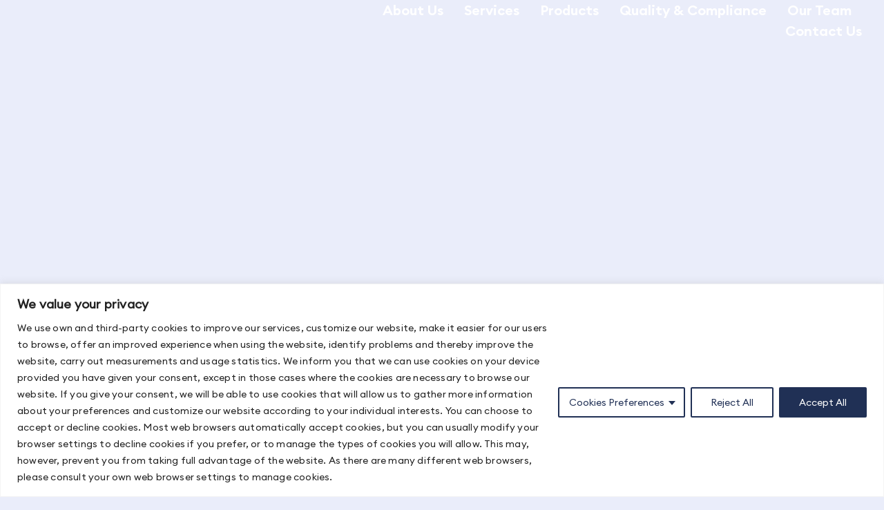

--- FILE ---
content_type: text/html; charset=UTF-8
request_url: https://clinstatdevice.com/?team=william-f-rosenberger-phd
body_size: 34280
content:
<!doctype html>
<html dir="ltr" lang="en-US" prefix="og: https://ogp.me/ns#">
<head>
	<meta charset="UTF-8">
	<meta name="viewport" content="width=device-width, initial-scale=1">
	<link rel="profile" href="https://gmpg.org/xfn/11">
	<title>ClinStatDevice | Consulting, IT and Biometrics for Clinical Research, Founder and CSO Zorayr Manukyan, PhD - ClinStatDevice</title>

		<!-- All in One SEO 4.9.1.1 - aioseo.com -->
	<meta name="description" content="ABOUT US ClinStatDevice (CSD) is your trusted partner in quantitative clinical research solutions. We offer comprehensive support for clinical trial data, including consulting, data analytics, biometrics services, and advanced technology for trial planning, data collection, and real-time monitoring.Our consulting services provide strategic insights for optimal clinical program strategies, study objectives, and risk mitigation. We have" />
	<meta name="robots" content="max-image-preview:large" />
	<link rel="canonical" href="https://clinstatdevice.com/" />
	<meta name="generator" content="All in One SEO (AIOSEO) 4.9.1.1" />
		<meta property="og:locale" content="en_US" />
		<meta property="og:site_name" content="ClinStatDevice - ClinStatDevice" />
		<meta property="og:type" content="article" />
		<meta property="og:title" content="ClinStatDevice | Consulting, IT and Biometrics for Clinical Research, Founder and CSO Zorayr Manukyan, PhD - ClinStatDevice" />
		<meta property="og:description" content="ABOUT US ClinStatDevice (CSD) is your trusted partner in quantitative clinical research solutions. We offer comprehensive support for clinical trial data, including consulting, data analytics, biometrics services, and advanced technology for trial planning, data collection, and real-time monitoring.Our consulting services provide strategic insights for optimal clinical program strategies, study objectives, and risk mitigation. We have" />
		<meta property="og:url" content="https://clinstatdevice.com/" />
		<meta property="og:image" content="https://clinstatdevice.com/wp-content/uploads/2024/10/CSD-menu-logo.png" />
		<meta property="og:image:secure_url" content="https://clinstatdevice.com/wp-content/uploads/2024/10/CSD-menu-logo.png" />
		<meta property="article:published_time" content="2024-10-04T07:42:14+00:00" />
		<meta property="article:modified_time" content="2025-02-07T08:38:48+00:00" />
		<meta name="twitter:card" content="summary_large_image" />
		<meta name="twitter:title" content="ClinStatDevice | Consulting, IT and Biometrics for Clinical Research, Founder and CSO Zorayr Manukyan, PhD - ClinStatDevice" />
		<meta name="twitter:description" content="ABOUT US ClinStatDevice (CSD) is your trusted partner in quantitative clinical research solutions. We offer comprehensive support for clinical trial data, including consulting, data analytics, biometrics services, and advanced technology for trial planning, data collection, and real-time monitoring.Our consulting services provide strategic insights for optimal clinical program strategies, study objectives, and risk mitigation. We have" />
		<meta name="twitter:image" content="https://clinstatdevice.com/wp-content/uploads/2024/10/CSD-menu-logo.png" />
		<script type="application/ld+json" class="aioseo-schema">
			{"@context":"https:\/\/schema.org","@graph":[{"@type":"BreadcrumbList","@id":"https:\/\/clinstatdevice.com\/#breadcrumblist","itemListElement":[{"@type":"ListItem","@id":"https:\/\/clinstatdevice.com#listItem","position":1,"name":"Home"}]},{"@type":"Organization","@id":"https:\/\/clinstatdevice.com\/#organization","name":"ClinStatDevice","description":"ClinStatDevice","url":"https:\/\/clinstatdevice.com\/","logo":{"@type":"ImageObject","url":"https:\/\/clinstatdevice.com\/wp-content\/uploads\/2024\/10\/CSD-menu-logo.png","@id":"https:\/\/clinstatdevice.com\/#organizationLogo","width":300,"height":65},"image":{"@id":"https:\/\/clinstatdevice.com\/#organizationLogo"}},{"@type":"WebPage","@id":"https:\/\/clinstatdevice.com\/#webpage","url":"https:\/\/clinstatdevice.com\/","name":"ClinStatDevice | Consulting, IT and Biometrics for Clinical Research, Founder and CSO Zorayr Manukyan, PhD - ClinStatDevice","description":"ABOUT US ClinStatDevice (CSD) is your trusted partner in quantitative clinical research solutions. We offer comprehensive support for clinical trial data, including consulting, data analytics, biometrics services, and advanced technology for trial planning, data collection, and real-time monitoring.Our consulting services provide strategic insights for optimal clinical program strategies, study objectives, and risk mitigation. We have","inLanguage":"en-US","isPartOf":{"@id":"https:\/\/clinstatdevice.com\/#website"},"breadcrumb":{"@id":"https:\/\/clinstatdevice.com\/#breadcrumblist"},"datePublished":"2024-10-04T07:42:14+04:00","dateModified":"2025-02-07T12:38:48+04:00"},{"@type":"WebSite","@id":"https:\/\/clinstatdevice.com\/#website","url":"https:\/\/clinstatdevice.com\/","name":"ClinStatDevice","description":"ClinStatDevice","inLanguage":"en-US","publisher":{"@id":"https:\/\/clinstatdevice.com\/#organization"}}]}
		</script>
		<!-- All in One SEO -->

<link rel="alternate" type="application/rss+xml" title="ClinStatDevice &raquo; Feed" href="https://clinstatdevice.com/feed/" />
<link rel="alternate" title="oEmbed (JSON)" type="application/json+oembed" href="https://clinstatdevice.com/wp-json/oembed/1.0/embed?url=https%3A%2F%2Fclinstatdevice.com%2F" />
<link rel="alternate" title="oEmbed (XML)" type="text/xml+oembed" href="https://clinstatdevice.com/wp-json/oembed/1.0/embed?url=https%3A%2F%2Fclinstatdevice.com%2F&#038;format=xml" />
<style id='wp-img-auto-sizes-contain-inline-css'>
img:is([sizes=auto i],[sizes^="auto," i]){contain-intrinsic-size:3000px 1500px}
/*# sourceURL=wp-img-auto-sizes-contain-inline-css */
</style>
<style id='wp-emoji-styles-inline-css'>

	img.wp-smiley, img.emoji {
		display: inline !important;
		border: none !important;
		box-shadow: none !important;
		height: 1em !important;
		width: 1em !important;
		margin: 0 0.07em !important;
		vertical-align: -0.1em !important;
		background: none !important;
		padding: 0 !important;
	}
/*# sourceURL=wp-emoji-styles-inline-css */
</style>
<link rel='stylesheet' id='aioseo/css/src/vue/standalone/blocks/table-of-contents/global.scss-css' href='https://clinstatdevice.com/wp-content/plugins/all-in-one-seo-pack/dist/Lite/assets/css/table-of-contents/global.e90f6d47.css?ver=4.9.1.1' media='all' />
<style id='global-styles-inline-css'>
:root{--wp--preset--aspect-ratio--square: 1;--wp--preset--aspect-ratio--4-3: 4/3;--wp--preset--aspect-ratio--3-4: 3/4;--wp--preset--aspect-ratio--3-2: 3/2;--wp--preset--aspect-ratio--2-3: 2/3;--wp--preset--aspect-ratio--16-9: 16/9;--wp--preset--aspect-ratio--9-16: 9/16;--wp--preset--color--black: #000000;--wp--preset--color--cyan-bluish-gray: #abb8c3;--wp--preset--color--white: #ffffff;--wp--preset--color--pale-pink: #f78da7;--wp--preset--color--vivid-red: #cf2e2e;--wp--preset--color--luminous-vivid-orange: #ff6900;--wp--preset--color--luminous-vivid-amber: #fcb900;--wp--preset--color--light-green-cyan: #7bdcb5;--wp--preset--color--vivid-green-cyan: #00d084;--wp--preset--color--pale-cyan-blue: #8ed1fc;--wp--preset--color--vivid-cyan-blue: #0693e3;--wp--preset--color--vivid-purple: #9b51e0;--wp--preset--gradient--vivid-cyan-blue-to-vivid-purple: linear-gradient(135deg,rgb(6,147,227) 0%,rgb(155,81,224) 100%);--wp--preset--gradient--light-green-cyan-to-vivid-green-cyan: linear-gradient(135deg,rgb(122,220,180) 0%,rgb(0,208,130) 100%);--wp--preset--gradient--luminous-vivid-amber-to-luminous-vivid-orange: linear-gradient(135deg,rgb(252,185,0) 0%,rgb(255,105,0) 100%);--wp--preset--gradient--luminous-vivid-orange-to-vivid-red: linear-gradient(135deg,rgb(255,105,0) 0%,rgb(207,46,46) 100%);--wp--preset--gradient--very-light-gray-to-cyan-bluish-gray: linear-gradient(135deg,rgb(238,238,238) 0%,rgb(169,184,195) 100%);--wp--preset--gradient--cool-to-warm-spectrum: linear-gradient(135deg,rgb(74,234,220) 0%,rgb(151,120,209) 20%,rgb(207,42,186) 40%,rgb(238,44,130) 60%,rgb(251,105,98) 80%,rgb(254,248,76) 100%);--wp--preset--gradient--blush-light-purple: linear-gradient(135deg,rgb(255,206,236) 0%,rgb(152,150,240) 100%);--wp--preset--gradient--blush-bordeaux: linear-gradient(135deg,rgb(254,205,165) 0%,rgb(254,45,45) 50%,rgb(107,0,62) 100%);--wp--preset--gradient--luminous-dusk: linear-gradient(135deg,rgb(255,203,112) 0%,rgb(199,81,192) 50%,rgb(65,88,208) 100%);--wp--preset--gradient--pale-ocean: linear-gradient(135deg,rgb(255,245,203) 0%,rgb(182,227,212) 50%,rgb(51,167,181) 100%);--wp--preset--gradient--electric-grass: linear-gradient(135deg,rgb(202,248,128) 0%,rgb(113,206,126) 100%);--wp--preset--gradient--midnight: linear-gradient(135deg,rgb(2,3,129) 0%,rgb(40,116,252) 100%);--wp--preset--font-size--small: 13px;--wp--preset--font-size--medium: 20px;--wp--preset--font-size--large: 36px;--wp--preset--font-size--x-large: 42px;--wp--preset--spacing--20: 0.44rem;--wp--preset--spacing--30: 0.67rem;--wp--preset--spacing--40: 1rem;--wp--preset--spacing--50: 1.5rem;--wp--preset--spacing--60: 2.25rem;--wp--preset--spacing--70: 3.38rem;--wp--preset--spacing--80: 5.06rem;--wp--preset--shadow--natural: 6px 6px 9px rgba(0, 0, 0, 0.2);--wp--preset--shadow--deep: 12px 12px 50px rgba(0, 0, 0, 0.4);--wp--preset--shadow--sharp: 6px 6px 0px rgba(0, 0, 0, 0.2);--wp--preset--shadow--outlined: 6px 6px 0px -3px rgb(255, 255, 255), 6px 6px rgb(0, 0, 0);--wp--preset--shadow--crisp: 6px 6px 0px rgb(0, 0, 0);}:root { --wp--style--global--content-size: 800px;--wp--style--global--wide-size: 1200px; }:where(body) { margin: 0; }.wp-site-blocks > .alignleft { float: left; margin-right: 2em; }.wp-site-blocks > .alignright { float: right; margin-left: 2em; }.wp-site-blocks > .aligncenter { justify-content: center; margin-left: auto; margin-right: auto; }:where(.wp-site-blocks) > * { margin-block-start: 24px; margin-block-end: 0; }:where(.wp-site-blocks) > :first-child { margin-block-start: 0; }:where(.wp-site-blocks) > :last-child { margin-block-end: 0; }:root { --wp--style--block-gap: 24px; }:root :where(.is-layout-flow) > :first-child{margin-block-start: 0;}:root :where(.is-layout-flow) > :last-child{margin-block-end: 0;}:root :where(.is-layout-flow) > *{margin-block-start: 24px;margin-block-end: 0;}:root :where(.is-layout-constrained) > :first-child{margin-block-start: 0;}:root :where(.is-layout-constrained) > :last-child{margin-block-end: 0;}:root :where(.is-layout-constrained) > *{margin-block-start: 24px;margin-block-end: 0;}:root :where(.is-layout-flex){gap: 24px;}:root :where(.is-layout-grid){gap: 24px;}.is-layout-flow > .alignleft{float: left;margin-inline-start: 0;margin-inline-end: 2em;}.is-layout-flow > .alignright{float: right;margin-inline-start: 2em;margin-inline-end: 0;}.is-layout-flow > .aligncenter{margin-left: auto !important;margin-right: auto !important;}.is-layout-constrained > .alignleft{float: left;margin-inline-start: 0;margin-inline-end: 2em;}.is-layout-constrained > .alignright{float: right;margin-inline-start: 2em;margin-inline-end: 0;}.is-layout-constrained > .aligncenter{margin-left: auto !important;margin-right: auto !important;}.is-layout-constrained > :where(:not(.alignleft):not(.alignright):not(.alignfull)){max-width: var(--wp--style--global--content-size);margin-left: auto !important;margin-right: auto !important;}.is-layout-constrained > .alignwide{max-width: var(--wp--style--global--wide-size);}body .is-layout-flex{display: flex;}.is-layout-flex{flex-wrap: wrap;align-items: center;}.is-layout-flex > :is(*, div){margin: 0;}body .is-layout-grid{display: grid;}.is-layout-grid > :is(*, div){margin: 0;}body{padding-top: 0px;padding-right: 0px;padding-bottom: 0px;padding-left: 0px;}a:where(:not(.wp-element-button)){text-decoration: underline;}:root :where(.wp-element-button, .wp-block-button__link){background-color: #32373c;border-width: 0;color: #fff;font-family: inherit;font-size: inherit;font-style: inherit;font-weight: inherit;letter-spacing: inherit;line-height: inherit;padding-top: calc(0.667em + 2px);padding-right: calc(1.333em + 2px);padding-bottom: calc(0.667em + 2px);padding-left: calc(1.333em + 2px);text-decoration: none;text-transform: inherit;}.has-black-color{color: var(--wp--preset--color--black) !important;}.has-cyan-bluish-gray-color{color: var(--wp--preset--color--cyan-bluish-gray) !important;}.has-white-color{color: var(--wp--preset--color--white) !important;}.has-pale-pink-color{color: var(--wp--preset--color--pale-pink) !important;}.has-vivid-red-color{color: var(--wp--preset--color--vivid-red) !important;}.has-luminous-vivid-orange-color{color: var(--wp--preset--color--luminous-vivid-orange) !important;}.has-luminous-vivid-amber-color{color: var(--wp--preset--color--luminous-vivid-amber) !important;}.has-light-green-cyan-color{color: var(--wp--preset--color--light-green-cyan) !important;}.has-vivid-green-cyan-color{color: var(--wp--preset--color--vivid-green-cyan) !important;}.has-pale-cyan-blue-color{color: var(--wp--preset--color--pale-cyan-blue) !important;}.has-vivid-cyan-blue-color{color: var(--wp--preset--color--vivid-cyan-blue) !important;}.has-vivid-purple-color{color: var(--wp--preset--color--vivid-purple) !important;}.has-black-background-color{background-color: var(--wp--preset--color--black) !important;}.has-cyan-bluish-gray-background-color{background-color: var(--wp--preset--color--cyan-bluish-gray) !important;}.has-white-background-color{background-color: var(--wp--preset--color--white) !important;}.has-pale-pink-background-color{background-color: var(--wp--preset--color--pale-pink) !important;}.has-vivid-red-background-color{background-color: var(--wp--preset--color--vivid-red) !important;}.has-luminous-vivid-orange-background-color{background-color: var(--wp--preset--color--luminous-vivid-orange) !important;}.has-luminous-vivid-amber-background-color{background-color: var(--wp--preset--color--luminous-vivid-amber) !important;}.has-light-green-cyan-background-color{background-color: var(--wp--preset--color--light-green-cyan) !important;}.has-vivid-green-cyan-background-color{background-color: var(--wp--preset--color--vivid-green-cyan) !important;}.has-pale-cyan-blue-background-color{background-color: var(--wp--preset--color--pale-cyan-blue) !important;}.has-vivid-cyan-blue-background-color{background-color: var(--wp--preset--color--vivid-cyan-blue) !important;}.has-vivid-purple-background-color{background-color: var(--wp--preset--color--vivid-purple) !important;}.has-black-border-color{border-color: var(--wp--preset--color--black) !important;}.has-cyan-bluish-gray-border-color{border-color: var(--wp--preset--color--cyan-bluish-gray) !important;}.has-white-border-color{border-color: var(--wp--preset--color--white) !important;}.has-pale-pink-border-color{border-color: var(--wp--preset--color--pale-pink) !important;}.has-vivid-red-border-color{border-color: var(--wp--preset--color--vivid-red) !important;}.has-luminous-vivid-orange-border-color{border-color: var(--wp--preset--color--luminous-vivid-orange) !important;}.has-luminous-vivid-amber-border-color{border-color: var(--wp--preset--color--luminous-vivid-amber) !important;}.has-light-green-cyan-border-color{border-color: var(--wp--preset--color--light-green-cyan) !important;}.has-vivid-green-cyan-border-color{border-color: var(--wp--preset--color--vivid-green-cyan) !important;}.has-pale-cyan-blue-border-color{border-color: var(--wp--preset--color--pale-cyan-blue) !important;}.has-vivid-cyan-blue-border-color{border-color: var(--wp--preset--color--vivid-cyan-blue) !important;}.has-vivid-purple-border-color{border-color: var(--wp--preset--color--vivid-purple) !important;}.has-vivid-cyan-blue-to-vivid-purple-gradient-background{background: var(--wp--preset--gradient--vivid-cyan-blue-to-vivid-purple) !important;}.has-light-green-cyan-to-vivid-green-cyan-gradient-background{background: var(--wp--preset--gradient--light-green-cyan-to-vivid-green-cyan) !important;}.has-luminous-vivid-amber-to-luminous-vivid-orange-gradient-background{background: var(--wp--preset--gradient--luminous-vivid-amber-to-luminous-vivid-orange) !important;}.has-luminous-vivid-orange-to-vivid-red-gradient-background{background: var(--wp--preset--gradient--luminous-vivid-orange-to-vivid-red) !important;}.has-very-light-gray-to-cyan-bluish-gray-gradient-background{background: var(--wp--preset--gradient--very-light-gray-to-cyan-bluish-gray) !important;}.has-cool-to-warm-spectrum-gradient-background{background: var(--wp--preset--gradient--cool-to-warm-spectrum) !important;}.has-blush-light-purple-gradient-background{background: var(--wp--preset--gradient--blush-light-purple) !important;}.has-blush-bordeaux-gradient-background{background: var(--wp--preset--gradient--blush-bordeaux) !important;}.has-luminous-dusk-gradient-background{background: var(--wp--preset--gradient--luminous-dusk) !important;}.has-pale-ocean-gradient-background{background: var(--wp--preset--gradient--pale-ocean) !important;}.has-electric-grass-gradient-background{background: var(--wp--preset--gradient--electric-grass) !important;}.has-midnight-gradient-background{background: var(--wp--preset--gradient--midnight) !important;}.has-small-font-size{font-size: var(--wp--preset--font-size--small) !important;}.has-medium-font-size{font-size: var(--wp--preset--font-size--medium) !important;}.has-large-font-size{font-size: var(--wp--preset--font-size--large) !important;}.has-x-large-font-size{font-size: var(--wp--preset--font-size--x-large) !important;}
:root :where(.wp-block-pullquote){font-size: 1.5em;line-height: 1.6;}
/*# sourceURL=global-styles-inline-css */
</style>
<link rel='stylesheet' id='contact-form-7-css' href='https://clinstatdevice.com/wp-content/plugins/contact-form-7/includes/css/styles.css?ver=6.1.4' media='all' />
<link rel='stylesheet' id='cookie-notice-front-css' href='https://clinstatdevice.com/wp-content/plugins/cookie-notice/css/front.min.css?ver=2.5.11' media='all' />
<link rel='stylesheet' id='hello-elementor-css' href='https://clinstatdevice.com/wp-content/themes/hello-elementor/assets/css/reset.css?ver=3.4.5' media='all' />
<link rel='stylesheet' id='hello-elementor-theme-style-css' href='https://clinstatdevice.com/wp-content/themes/hello-elementor/assets/css/theme.css?ver=3.4.5' media='all' />
<link rel='stylesheet' id='hello-elementor-header-footer-css' href='https://clinstatdevice.com/wp-content/themes/hello-elementor/assets/css/header-footer.css?ver=3.4.5' media='all' />
<link rel='stylesheet' id='elementor-frontend-css' href='https://clinstatdevice.com/wp-content/plugins/elementor/assets/css/frontend.min.css?ver=3.33.5' media='all' />
<link rel='stylesheet' id='elementor-post-5-css' href='https://clinstatdevice.com/wp-content/uploads/elementor/css/post-5.css?ver=1766317343' media='all' />
<link rel='stylesheet' id='widget-image-css' href='https://clinstatdevice.com/wp-content/plugins/elementor/assets/css/widget-image.min.css?ver=3.33.5' media='all' />
<link rel='stylesheet' id='widget-nav-menu-css' href='https://clinstatdevice.com/wp-content/plugins/elementor-pro/assets/css/widget-nav-menu.min.css?ver=3.28.4' media='all' />
<link rel='stylesheet' id='e-sticky-css' href='https://clinstatdevice.com/wp-content/plugins/elementor-pro/assets/css/modules/sticky.min.css?ver=3.28.4' media='all' />
<link rel='stylesheet' id='e-animation-fadeIn-css' href='https://clinstatdevice.com/wp-content/plugins/elementor/assets/lib/animations/styles/fadeIn.min.css?ver=3.33.5' media='all' />
<link rel='stylesheet' id='e-motion-fx-css' href='https://clinstatdevice.com/wp-content/plugins/elementor-pro/assets/css/modules/motion-fx.min.css?ver=3.28.4' media='all' />
<link rel='stylesheet' id='widget-social-icons-css' href='https://clinstatdevice.com/wp-content/plugins/elementor/assets/css/widget-social-icons.min.css?ver=3.33.5' media='all' />
<link rel='stylesheet' id='e-apple-webkit-css' href='https://clinstatdevice.com/wp-content/plugins/elementor/assets/css/conditionals/apple-webkit.min.css?ver=3.33.5' media='all' />
<link rel='stylesheet' id='widget-heading-css' href='https://clinstatdevice.com/wp-content/plugins/elementor/assets/css/widget-heading.min.css?ver=3.33.5' media='all' />
<link rel='stylesheet' id='widget-menu-anchor-css' href='https://clinstatdevice.com/wp-content/plugins/elementor/assets/css/widget-menu-anchor.min.css?ver=3.33.5' media='all' />
<link rel='stylesheet' id='widget-icon-box-css' href='https://clinstatdevice.com/wp-content/plugins/elementor/assets/css/widget-icon-box.min.css?ver=3.33.5' media='all' />
<link rel='stylesheet' id='elementor-post-8-css' href='https://clinstatdevice.com/wp-content/uploads/elementor/css/post-8.css?ver=1766317343' media='all' />
<link rel='stylesheet' id='elementor-post-11-css' href='https://clinstatdevice.com/wp-content/uploads/elementor/css/post-11.css?ver=1766317343' media='all' />
<link rel='stylesheet' id='elementor-post-243-css' href='https://clinstatdevice.com/wp-content/uploads/elementor/css/post-243.css?ver=1766317343' media='all' />
<link rel='stylesheet' id='elementor-gf-local-poppins-css' href='https://demo.clinstatdevice.com/wp-content/uploads/elementor/google-fonts/css/poppins.css?ver=1747405069' media='all' />
<script id="cookie-law-info-js-extra">
var _ckyConfig = {"_ipData":[],"_assetsURL":"https://clinstatdevice.com/wp-content/plugins/cookie-law-info/lite/frontend/images/","_publicURL":"https://clinstatdevice.com","_expiry":"365","_categories":[{"name":"Necessary","slug":"necessary","isNecessary":true,"ccpaDoNotSell":true,"cookies":[],"active":true,"defaultConsent":{"gdpr":true,"ccpa":true}},{"name":"Functional","slug":"functional","isNecessary":false,"ccpaDoNotSell":true,"cookies":[],"active":true,"defaultConsent":{"gdpr":false,"ccpa":false}},{"name":"Analytics","slug":"analytics","isNecessary":false,"ccpaDoNotSell":true,"cookies":[],"active":true,"defaultConsent":{"gdpr":false,"ccpa":false}},{"name":"Performance","slug":"performance","isNecessary":false,"ccpaDoNotSell":true,"cookies":[],"active":true,"defaultConsent":{"gdpr":false,"ccpa":false}},{"name":"Advertisement","slug":"advertisement","isNecessary":false,"ccpaDoNotSell":true,"cookies":[],"active":true,"defaultConsent":{"gdpr":false,"ccpa":false}}],"_activeLaw":"gdpr","_rootDomain":"","_block":"1","_showBanner":"1","_bannerConfig":{"settings":{"type":"classic","preferenceCenterType":"pushdown","position":"bottom","applicableLaw":"gdpr"},"behaviours":{"reloadBannerOnAccept":false,"loadAnalyticsByDefault":false,"animations":{"onLoad":"animate","onHide":"sticky"}},"config":{"revisitConsent":{"status":true,"tag":"revisit-consent","position":"bottom-left","meta":{"url":"#"},"styles":{"background-color":"#203055"},"elements":{"title":{"type":"text","tag":"revisit-consent-title","status":true,"styles":{"color":"#0056a7"}}}},"preferenceCenter":{"toggle":{"status":true,"tag":"detail-category-toggle","type":"toggle","states":{"active":{"styles":{"background-color":"#1863DC"}},"inactive":{"styles":{"background-color":"#D0D5D2"}}}}},"categoryPreview":{"status":false,"toggle":{"status":true,"tag":"detail-category-preview-toggle","type":"toggle","states":{"active":{"styles":{"background-color":"#1863DC"}},"inactive":{"styles":{"background-color":"#D0D5D2"}}}}},"videoPlaceholder":{"status":true,"styles":{"background-color":"#000000","border-color":"#000000","color":"#ffffff"}},"readMore":{"status":false,"tag":"readmore-button","type":"link","meta":{"noFollow":true,"newTab":true},"styles":{"color":"#1863DC","background-color":"transparent","border-color":"transparent"}},"showMore":{"status":true,"tag":"show-desc-button","type":"button","styles":{"color":"#1863DC"}},"showLess":{"status":true,"tag":"hide-desc-button","type":"button","styles":{"color":"#1863DC"}},"alwaysActive":{"status":true,"tag":"always-active","styles":{"color":"#008000"}},"manualLinks":{"status":true,"tag":"manual-links","type":"link","styles":{"color":"#1863DC"}},"auditTable":{"status":false},"optOption":{"status":true,"toggle":{"status":true,"tag":"optout-option-toggle","type":"toggle","states":{"active":{"styles":{"background-color":"#1863dc"}},"inactive":{"styles":{"background-color":"#FFFFFF"}}}}}}},"_version":"3.3.8","_logConsent":"1","_tags":[{"tag":"accept-button","styles":{"color":"#FFFFFF","background-color":"#203055","border-color":"#203055"}},{"tag":"reject-button","styles":{"color":"#203055","background-color":"transparent","border-color":"#203055"}},{"tag":"settings-button","styles":{"color":"#203055","background-color":"transparent","border-color":"#203055"}},{"tag":"readmore-button","styles":{"color":"#1863DC","background-color":"transparent","border-color":"transparent"}},{"tag":"donotsell-button","styles":{"color":"#1863DC","background-color":"transparent","border-color":"transparent"}},{"tag":"show-desc-button","styles":{"color":"#1863DC"}},{"tag":"hide-desc-button","styles":{"color":"#1863DC"}},{"tag":"cky-always-active","styles":[]},{"tag":"cky-link","styles":[]},{"tag":"accept-button","styles":{"color":"#FFFFFF","background-color":"#203055","border-color":"#203055"}},{"tag":"revisit-consent","styles":{"background-color":"#203055"}}],"_shortCodes":[{"key":"cky_readmore","content":"\u003Ca href=\"#\" class=\"cky-policy\" aria-label=\"Cookie Policy\" target=\"_blank\" rel=\"noopener\" data-cky-tag=\"readmore-button\"\u003ECookie Policy\u003C/a\u003E","tag":"readmore-button","status":false,"attributes":{"rel":"nofollow","target":"_blank"}},{"key":"cky_show_desc","content":"\u003Cbutton class=\"cky-show-desc-btn\" data-cky-tag=\"show-desc-button\" aria-label=\"Show more\"\u003EShow more\u003C/button\u003E","tag":"show-desc-button","status":true,"attributes":[]},{"key":"cky_hide_desc","content":"\u003Cbutton class=\"cky-show-desc-btn\" data-cky-tag=\"hide-desc-button\" aria-label=\"Show less\"\u003EShow less\u003C/button\u003E","tag":"hide-desc-button","status":true,"attributes":[]},{"key":"cky_optout_show_desc","content":"[cky_optout_show_desc]","tag":"optout-show-desc-button","status":true,"attributes":[]},{"key":"cky_optout_hide_desc","content":"[cky_optout_hide_desc]","tag":"optout-hide-desc-button","status":true,"attributes":[]},{"key":"cky_category_toggle_label","content":"[cky_{{status}}_category_label] [cky_preference_{{category_slug}}_title]","tag":"","status":true,"attributes":[]},{"key":"cky_enable_category_label","content":"Enable","tag":"","status":true,"attributes":[]},{"key":"cky_disable_category_label","content":"Disable","tag":"","status":true,"attributes":[]},{"key":"cky_video_placeholder","content":"\u003Cdiv class=\"video-placeholder-normal\" data-cky-tag=\"video-placeholder\" id=\"[UNIQUEID]\"\u003E\u003Cp class=\"video-placeholder-text-normal\" data-cky-tag=\"placeholder-title\"\u003EPlease accept cookies to access this content\u003C/p\u003E\u003C/div\u003E","tag":"","status":true,"attributes":[]},{"key":"cky_enable_optout_label","content":"Enable","tag":"","status":true,"attributes":[]},{"key":"cky_disable_optout_label","content":"Disable","tag":"","status":true,"attributes":[]},{"key":"cky_optout_toggle_label","content":"[cky_{{status}}_optout_label] [cky_optout_option_title]","tag":"","status":true,"attributes":[]},{"key":"cky_optout_option_title","content":"Do Not Sell or Share My Personal Information","tag":"","status":true,"attributes":[]},{"key":"cky_optout_close_label","content":"Close","tag":"","status":true,"attributes":[]},{"key":"cky_preference_close_label","content":"Close","tag":"","status":true,"attributes":[]}],"_rtl":"","_language":"en","_providersToBlock":[]};
var _ckyStyles = {"css":".cky-hide{display: none;}.cky-btn-revisit-wrapper{display: flex; align-items: center; justify-content: center; background: #0056a7; width: 45px; height: 45px; border-radius: 50%; position: fixed; z-index: 999999; cursor: pointer;}.cky-revisit-bottom-left{bottom: 15px; left: 15px;}.cky-revisit-bottom-right{bottom: 15px; right: 15px;}.cky-btn-revisit-wrapper .cky-btn-revisit{display: flex; align-items: center; justify-content: center; background: none; border: none; cursor: pointer; position: relative; margin: 0; padding: 0;}.cky-btn-revisit-wrapper .cky-btn-revisit img{max-width: fit-content; margin: 0; height: 30px; width: 30px;}.cky-revisit-bottom-left:hover::before{content: attr(data-tooltip); position: absolute; background: #4E4B66; color: #ffffff; left: calc(100% + 7px); font-size: 12px; line-height: 16px; width: max-content; padding: 4px 8px; border-radius: 4px;}.cky-revisit-bottom-left:hover::after{position: absolute; content: \"\"; border: 5px solid transparent; left: calc(100% + 2px); border-left-width: 0; border-right-color: #4E4B66;}.cky-revisit-bottom-right:hover::before{content: attr(data-tooltip); position: absolute; background: #4E4B66; color: #ffffff; right: calc(100% + 7px); font-size: 12px; line-height: 16px; width: max-content; padding: 4px 8px; border-radius: 4px;}.cky-revisit-bottom-right:hover::after{position: absolute; content: \"\"; border: 5px solid transparent; right: calc(100% + 2px); border-right-width: 0; border-left-color: #4E4B66;}.cky-revisit-hide{display: none;}.cky-consent-container{position: fixed; width: 100%; box-sizing: border-box; z-index: 9999999;}.cky-classic-bottom{bottom: 0; left: 0;}.cky-classic-top{top: 0; left: 0;}.cky-consent-container .cky-consent-bar{background: #ffffff; border: 1px solid; padding: 16.5px 24px; box-shadow: 0 -1px 10px 0 #acabab4d;}.cky-consent-bar .cky-banner-btn-close{position: absolute; right: 9px; top: 5px; background: none; border: none; cursor: pointer; padding: 0; margin: 0; height: auto; width: auto; min-height: 0; line-height: 0; text-shadow: none; box-shadow: none;}.cky-consent-bar .cky-banner-btn-close img{width: 9px; height: 9px; margin: 0;}.cky-custom-brand-logo-wrapper .cky-custom-brand-logo{width: 100px; height: auto; margin: 0 0 10px 0;}.cky-notice .cky-title{color: #212121; font-weight: 700; font-size: 18px; line-height: 24px; margin: 0 0 10px 0;}.cky-notice-group{display: flex; justify-content: space-between; align-items: center;}.cky-notice-des *{font-size: 14px;}.cky-notice-des{color: #212121; font-size: 14px; line-height: 24px; font-weight: 400;}.cky-notice-des img{height: 25px; width: 25px;}.cky-consent-bar .cky-notice-des p{color: inherit; margin-top: 0; overflow-wrap: break-word;}.cky-notice-des p:last-child{margin-bottom: 0;}.cky-notice-des a.cky-policy,.cky-notice-des button.cky-policy{font-size: 14px; color: #1863dc; white-space: nowrap; cursor: pointer; background: transparent; border: 1px solid; text-decoration: underline;}.cky-notice-des button.cky-policy{padding: 0;}.cky-notice-des a.cky-policy:focus-visible,.cky-consent-bar .cky-banner-btn-close:focus-visible,.cky-notice-des button.cky-policy:focus-visible,.cky-category-direct-switch input[type=\"checkbox\"]:focus-visible,.cky-preference-content-wrapper .cky-show-desc-btn:focus-visible,.cky-accordion-header .cky-accordion-btn:focus-visible,.cky-switch input[type=\"checkbox\"]:focus-visible,.cky-footer-wrapper a:focus-visible,.cky-btn:focus-visible{outline: 2px solid #1863dc; outline-offset: 2px;}.cky-btn:focus:not(:focus-visible),.cky-accordion-header .cky-accordion-btn:focus:not(:focus-visible),.cky-preference-content-wrapper .cky-show-desc-btn:focus:not(:focus-visible),.cky-btn-revisit-wrapper .cky-btn-revisit:focus:not(:focus-visible),.cky-preference-header .cky-btn-close:focus:not(:focus-visible),.cky-banner-btn-close:focus:not(:focus-visible){outline: 0;}button.cky-show-desc-btn:not(:hover):not(:active){color: #1863dc; background: transparent;}button.cky-accordion-btn:not(:hover):not(:active),button.cky-banner-btn-close:not(:hover):not(:active),button.cky-btn-close:not(:hover):not(:active),button.cky-btn-revisit:not(:hover):not(:active){background: transparent;}.cky-consent-bar button:hover,.cky-modal.cky-modal-open button:hover,.cky-consent-bar button:focus,.cky-modal.cky-modal-open button:focus{text-decoration: none;}.cky-notice-btn-wrapper{display: flex; justify-content: center; align-items: center; margin-left: 15px;}.cky-notice-btn-wrapper .cky-btn{text-shadow: none; box-shadow: none;}.cky-btn{font-size: 14px; font-family: inherit; line-height: 24px; padding: 8px 27px; font-weight: 500; margin: 0 8px 0 0; border-radius: 2px; white-space: nowrap; cursor: pointer; text-align: center; text-transform: none; min-height: 0;}.cky-btn:hover{opacity: 0.8;}.cky-btn-customize{color: #1863dc; background: transparent; border: 2px solid; border-color: #1863dc; padding: 8px 28px 8px 14px; position: relative;}.cky-btn-reject{color: #1863dc; background: transparent; border: 2px solid #1863dc;}.cky-btn-accept{background: #1863dc; color: #ffffff; border: 2px solid #1863dc;}.cky-consent-bar .cky-btn-customize::after{position: absolute; content: \"\"; display: inline-block; top: 18px; right: 12px; border-left: 5px solid transparent; border-right: 5px solid transparent; border-top: 6px solid; border-top-color: inherit;}.cky-consent-container.cky-consent-bar-expand .cky-btn-customize::after{transform: rotate(-180deg);}.cky-btn:last-child{margin-right: 0;}@media (max-width: 768px){.cky-notice-group{display: block;}.cky-notice-btn-wrapper{margin: 0;}.cky-notice-btn-wrapper{flex-wrap: wrap;}.cky-notice-btn-wrapper .cky-btn{flex: auto; max-width: 100%; margin-top: 10px; white-space: unset;}}@media (max-width: 576px){.cky-btn-accept{order: 1; width: 100%;}.cky-btn-customize{order: 2;}.cky-btn-reject{order: 3; margin-right: 0;}.cky-consent-container.cky-consent-bar-expand .cky-consent-bar{display: none;}.cky-consent-container .cky-consent-bar{padding: 16.5px 0;}.cky-custom-brand-logo-wrapper .cky-custom-brand-logo, .cky-notice .cky-title, .cky-notice-des, .cky-notice-btn-wrapper, .cky-category-direct-preview-wrapper{padding: 0 24px;}.cky-notice-des{max-height: 40vh; overflow-y: scroll;}}@media (max-width: 352px){.cky-notice .cky-title{font-size: 16px;}.cky-notice-des *{font-size: 12px;}.cky-notice-des, .cky-btn, .cky-notice-des a.cky-policy{font-size: 12px;}}.cky-preference-wrapper{display: none;}.cky-consent-container.cky-classic-bottom.cky-consent-bar-expand{animation: cky-classic-expand 1s;}.cky-consent-container.cky-classic-bottom.cky-consent-bar-expand .cky-preference-wrapper{display: block;}@keyframes cky-classic-expand{0%{transform: translateY(50%);}100%{transform: translateY(0%);}}.cky-consent-container.cky-classic-top .cky-preference-wrapper{animation: cky-classic-top-expand 1s;}.cky-consent-container.cky-classic-top.cky-consent-bar-expand .cky-preference-wrapper{display: block;}@keyframes cky-classic-top-expand{0%{opacity: 0; transform: translateY(-50%);}50%{opacity: 0;}100%{opacity: 1; transform: translateY(0%);}}.cky-preference{padding: 0 24px; color: #212121; overflow-y: scroll; max-height: 48vh;}.cky-preference-center,.cky-preference,.cky-preference-header,.cky-footer-wrapper{background-color: inherit;}.cky-preference-center,.cky-preference,.cky-preference-body-wrapper,.cky-accordion-wrapper{color: inherit;}.cky-preference-header .cky-btn-close{cursor: pointer; vertical-align: middle; padding: 0; margin: 0; display: none; background: none; border: none; height: auto; width: auto; min-height: 0; line-height: 0; box-shadow: none; text-shadow: none;}.cky-preference-header .cky-btn-close img{margin: 0; height: 10px; width: 10px;}.cky-preference-header{margin: 16px 0 0 0; display: flex; align-items: center; justify-content: space-between;}.cky-preference-header .cky-preference-title{font-size: 18px; font-weight: 700; line-height: 24px;}.cky-preference-content-wrapper *{font-size: 14px;}.cky-preference-content-wrapper{font-size: 14px; line-height: 24px; font-weight: 400; padding: 12px 0; border-bottom: 1px solid;}.cky-preference-content-wrapper img{height: 25px; width: 25px;}.cky-preference-content-wrapper .cky-show-desc-btn{font-size: 14px; font-family: inherit; color: #1863dc; text-decoration: none; line-height: 24px; padding: 0; margin: 0; white-space: nowrap; cursor: pointer; background: transparent; border-color: transparent; text-transform: none; min-height: 0; text-shadow: none; box-shadow: none;}.cky-preference-body-wrapper .cky-preference-content-wrapper p{color: inherit; margin-top: 0;}.cky-accordion-wrapper{margin-bottom: 10px;}.cky-accordion{border-bottom: 1px solid;}.cky-accordion:last-child{border-bottom: none;}.cky-accordion .cky-accordion-item{display: flex; margin-top: 10px;}.cky-accordion .cky-accordion-body{display: none;}.cky-accordion.cky-accordion-active .cky-accordion-body{display: block; padding: 0 22px; margin-bottom: 16px;}.cky-accordion-header-wrapper{cursor: pointer; width: 100%;}.cky-accordion-item .cky-accordion-header{display: flex; justify-content: space-between; align-items: center;}.cky-accordion-header .cky-accordion-btn{font-size: 16px; font-family: inherit; color: #212121; line-height: 24px; background: none; border: none; font-weight: 700; padding: 0; margin: 0; cursor: pointer; text-transform: none; min-height: 0; text-shadow: none; box-shadow: none;}.cky-accordion-header .cky-always-active{color: #008000; font-weight: 600; line-height: 24px; font-size: 14px;}.cky-accordion-header-des *{font-size: 14px;}.cky-accordion-header-des{color: #212121; font-size: 14px; line-height: 24px; margin: 10px 0 16px 0;}.cky-accordion-header-wrapper .cky-accordion-header-des p{color: inherit; margin-top: 0;}.cky-accordion-chevron{margin-right: 22px; position: relative; cursor: pointer;}.cky-accordion-chevron-hide{display: none;}.cky-accordion .cky-accordion-chevron i::before{content: \"\"; position: absolute; border-right: 1.4px solid; border-bottom: 1.4px solid; border-color: inherit; height: 6px; width: 6px; -webkit-transform: rotate(-45deg); -moz-transform: rotate(-45deg); -ms-transform: rotate(-45deg); -o-transform: rotate(-45deg); transform: rotate(-45deg); transition: all 0.2s ease-in-out; top: 8px;}.cky-accordion.cky-accordion-active .cky-accordion-chevron i::before{-webkit-transform: rotate(45deg); -moz-transform: rotate(45deg); -ms-transform: rotate(45deg); -o-transform: rotate(45deg); transform: rotate(45deg);}.cky-audit-table{background: #f4f4f4; border-radius: 6px;}.cky-audit-table .cky-empty-cookies-text{color: inherit; font-size: 12px; line-height: 24px; margin: 0; padding: 10px;}.cky-audit-table .cky-cookie-des-table{font-size: 12px; line-height: 24px; font-weight: normal; padding: 15px 10px; border-bottom: 1px solid; border-bottom-color: inherit; margin: 0;}.cky-audit-table .cky-cookie-des-table:last-child{border-bottom: none;}.cky-audit-table .cky-cookie-des-table li{list-style-type: none; display: flex; padding: 3px 0;}.cky-audit-table .cky-cookie-des-table li:first-child{padding-top: 0;}.cky-cookie-des-table li div:first-child{width: 100px; font-weight: 600; word-break: break-word; word-wrap: break-word;}.cky-cookie-des-table li div:last-child{flex: 1; word-break: break-word; word-wrap: break-word; margin-left: 8px;}.cky-cookie-des-table li div:last-child p{color: inherit; margin-top: 0;}.cky-cookie-des-table li div:last-child p:last-child{margin-bottom: 0;}.cky-prefrence-btn-wrapper{display: flex; align-items: center; justify-content: flex-end; padding: 18px 24px; border-top: 1px solid;}.cky-prefrence-btn-wrapper .cky-btn{text-shadow: none; box-shadow: none;}.cky-category-direct-preview-btn-wrapper .cky-btn-preferences{text-shadow: none; box-shadow: none;}.cky-prefrence-btn-wrapper .cky-btn-accept,.cky-prefrence-btn-wrapper .cky-btn-reject{display: none;}.cky-btn-preferences{color: #1863dc; background: transparent; border: 2px solid #1863dc;}.cky-footer-wrapper{position: relative;}.cky-footer-shadow{display: block; width: 100%; height: 40px; background: linear-gradient(180deg, rgba(255, 255, 255, 0) 0%, #ffffff 100%); position: absolute; bottom: 100%;}.cky-preference-center,.cky-preference,.cky-preference-body-wrapper,.cky-preference-content-wrapper,.cky-accordion-wrapper,.cky-accordion,.cky-footer-wrapper,.cky-prefrence-btn-wrapper{border-color: inherit;}@media (max-width: 768px){.cky-preference{max-height: 35vh;}}@media (max-width: 576px){.cky-consent-bar-hide{display: none;}.cky-preference{max-height: 100vh; padding: 0;}.cky-preference-body-wrapper{padding: 60px 24px 200px;}.cky-preference-body-wrapper-reject-hide{padding: 60px 24px 165px;}.cky-preference-header{position: fixed; width: 100%; box-sizing: border-box; z-index: 999999999; margin: 0; padding: 16px 24px; border-bottom: 1px solid #f4f4f4;}.cky-preference-header .cky-btn-close{display: block;}.cky-prefrence-btn-wrapper{display: block;}.cky-accordion.cky-accordion-active .cky-accordion-body{padding-right: 0;}.cky-prefrence-btn-wrapper .cky-btn{width: 100%; margin-top: 10px; margin-right: 0;}.cky-prefrence-btn-wrapper .cky-btn:first-child{margin-top: 0;}.cky-accordion:last-child{padding-bottom: 20px;}.cky-prefrence-btn-wrapper .cky-btn-accept, .cky-prefrence-btn-wrapper .cky-btn-reject{display: block;}.cky-footer-wrapper{position: fixed; bottom: 0; width: 100%;}}@media (max-width: 425px){.cky-accordion-chevron{margin-right: 15px;}.cky-accordion.cky-accordion-active .cky-accordion-body{padding: 0 15px;}}@media (max-width: 352px){.cky-preference-header .cky-preference-title{font-size: 16px;}.cky-preference-content-wrapper *, .cky-accordion-header-des *{font-size: 12px;}.cky-accordion-header-des, .cky-preference-content-wrapper, .cky-preference-content-wrapper .cky-show-desc-btn{font-size: 12px;}.cky-accordion-header .cky-accordion-btn{font-size: 14px;}}.cky-category-direct-preview-wrapper{display: flex; flex-wrap: wrap; align-items: center; justify-content: space-between; margin-top: 16px;}.cky-category-direct-preview{display: flex; flex-wrap: wrap; align-items: center; font-size: 14px; font-weight: 600; line-height: 24px; color: #212121;}.cky-category-direct-preview-section{width: 100%; display: flex; justify-content: space-between; flex-wrap: wrap;}.cky-category-direct-item{display: flex; margin: 0 30px 10px 0; cursor: pointer;}.cky-category-direct-item label{font-size: 14px; font-weight: 600; margin-right: 10px; cursor: pointer; word-break: break-word;}.cky-category-direct-switch input[type=\"checkbox\"]{display: inline-block; position: relative; width: 33px; height: 18px; margin: 0; background: #d0d5d2; -webkit-appearance: none; border-radius: 50px; border: none; cursor: pointer; vertical-align: middle; outline: 0; top: 0;}.cky-category-direct-switch input[type=\"checkbox\"]:checked{background: #1863dc;}.cky-category-direct-switch input[type=\"checkbox\"]:before{position: absolute; content: \"\"; height: 15px; width: 15px; left: 2px; bottom: 2px; margin: 0; border-radius: 50%; background-color: white; -webkit-transition: 0.4s; transition: 0.4s;}.cky-category-direct-switch input[type=\"checkbox\"]:checked:before{-webkit-transform: translateX(14px); -ms-transform: translateX(14px); transform: translateX(14px);}.cky-category-direct-switch input[type=\"checkbox\"]:after{display: none;}.cky-category-direct-switch .cky-category-direct-switch-enabled:checked{background: #818181;}@media (max-width: 576px){.cky-category-direct-preview-wrapper{display: block;}.cky-category-direct-item{justify-content: space-between; width: 45%; margin: 0 0 10px 0;}.cky-category-direct-preview-btn-wrapper .cky-btn-preferences{width: 100%;}}@media (max-width: 352px){.cky-category-direct-preview{font-size: 12px;}}.cky-switch{display: flex;}.cky-switch input[type=\"checkbox\"]{position: relative; width: 44px; height: 24px; margin: 0; background: #d0d5d2; -webkit-appearance: none; border-radius: 50px; cursor: pointer; outline: 0; border: none; top: 0;}.cky-switch input[type=\"checkbox\"]:checked{background: #3a76d8;}.cky-switch input[type=\"checkbox\"]:before{position: absolute; content: \"\"; height: 20px; width: 20px; left: 2px; bottom: 2px; border-radius: 50%; background-color: white; -webkit-transition: 0.4s; transition: 0.4s; margin: 0;}.cky-switch input[type=\"checkbox\"]:after{display: none;}.cky-switch input[type=\"checkbox\"]:checked:before{-webkit-transform: translateX(20px); -ms-transform: translateX(20px); transform: translateX(20px);}@media (max-width: 425px){.cky-switch input[type=\"checkbox\"]{width: 38px; height: 21px;}.cky-switch input[type=\"checkbox\"]:before{height: 17px; width: 17px;}.cky-switch input[type=\"checkbox\"]:checked:before{-webkit-transform: translateX(17px); -ms-transform: translateX(17px); transform: translateX(17px);}}.video-placeholder-youtube{background-size: 100% 100%; background-position: center; background-repeat: no-repeat; background-color: #b2b0b059; position: relative; display: flex; align-items: center; justify-content: center; max-width: 100%;}.video-placeholder-text-youtube{text-align: center; align-items: center; padding: 10px 16px; background-color: #000000cc; color: #ffffff; border: 1px solid; border-radius: 2px; cursor: pointer;}.video-placeholder-normal{background-image: url(\"/wp-content/plugins/cookie-law-info/lite/frontend/images/placeholder.svg\"); background-size: 80px; background-position: center; background-repeat: no-repeat; background-color: #b2b0b059; position: relative; display: flex; align-items: flex-end; justify-content: center; max-width: 100%;}.video-placeholder-text-normal{align-items: center; padding: 10px 16px; text-align: center; border: 1px solid; border-radius: 2px; cursor: pointer;}.cky-rtl{direction: rtl; text-align: right;}.cky-rtl .cky-banner-btn-close{left: 9px; right: auto;}.cky-rtl .cky-notice-btn-wrapper .cky-btn:last-child{margin-right: 8px;}.cky-rtl .cky-notice-btn-wrapper{margin-left: 0; margin-right: 15px;}.cky-rtl .cky-prefrence-btn-wrapper .cky-btn{margin-right: 8px;}.cky-rtl .cky-prefrence-btn-wrapper .cky-btn:first-child{margin-right: 0;}.cky-rtl .cky-accordion .cky-accordion-chevron i::before{border: none; border-left: 1.4px solid; border-top: 1.4px solid; left: 12px;}.cky-rtl .cky-accordion.cky-accordion-active .cky-accordion-chevron i::before{-webkit-transform: rotate(-135deg); -moz-transform: rotate(-135deg); -ms-transform: rotate(-135deg); -o-transform: rotate(-135deg); transform: rotate(-135deg);}.cky-rtl .cky-category-direct-preview-btn-wrapper{margin-right: 15px; margin-left: 0;}.cky-rtl .cky-category-direct-item label{margin-right: 0; margin-left: 10px;}.cky-rtl .cky-category-direct-preview-section .cky-category-direct-item:first-child{margin: 0 0 10px 0;}@media (max-width: 992px){.cky-rtl .cky-category-direct-preview-btn-wrapper{margin-right: 0;}}@media (max-width: 768px){.cky-rtl .cky-notice-btn-wrapper{margin-right: 0;}.cky-rtl .cky-notice-btn-wrapper .cky-btn:first-child{margin-right: 0;}}@media (max-width: 576px){.cky-rtl .cky-prefrence-btn-wrapper .cky-btn{margin-right: 0;}.cky-rtl .cky-notice-btn-wrapper .cky-btn{margin-right: 0;}.cky-rtl .cky-notice-btn-wrapper .cky-btn:last-child{margin-right: 0;}.cky-rtl .cky-notice-btn-wrapper .cky-btn-reject{margin-right: 8px;}.cky-rtl .cky-accordion.cky-accordion-active .cky-accordion-body{padding: 0 22px 0 0;}}@media (max-width: 425px){.cky-rtl .cky-accordion.cky-accordion-active .cky-accordion-body{padding: 0 15px 0 0;}}"};
//# sourceURL=cookie-law-info-js-extra
</script>
<script src="https://clinstatdevice.com/wp-content/plugins/cookie-law-info/lite/frontend/js/script.min.js?ver=3.3.8" id="cookie-law-info-js"></script>
<script id="cookie-notice-front-js-before">
var cnArgs = {"ajaxUrl":"https:\/\/clinstatdevice.com\/wp-admin\/admin-ajax.php","nonce":"f12144f24e","hideEffect":"fade","position":"bottom","onScroll":false,"onScrollOffset":100,"onClick":false,"cookieName":"cookie_notice_accepted","cookieTime":2592000,"cookieTimeRejected":2592000,"globalCookie":false,"redirection":false,"cache":false,"revokeCookies":false,"revokeCookiesOpt":"automatic"};

//# sourceURL=cookie-notice-front-js-before
</script>
<script src="https://clinstatdevice.com/wp-content/plugins/cookie-notice/js/front.min.js?ver=2.5.11" id="cookie-notice-front-js"></script>
<script src="https://clinstatdevice.com/wp-includes/js/jquery/jquery.min.js?ver=3.7.1" id="jquery-core-js"></script>
<script src="https://clinstatdevice.com/wp-includes/js/jquery/jquery-migrate.min.js?ver=3.4.1" id="jquery-migrate-js"></script>
<link rel="https://api.w.org/" href="https://clinstatdevice.com/wp-json/" /><link rel="alternate" title="JSON" type="application/json" href="https://clinstatdevice.com/wp-json/wp/v2/pages/8" /><link rel="EditURI" type="application/rsd+xml" title="RSD" href="https://clinstatdevice.com/xmlrpc.php?rsd" />
<meta name="generator" content="WordPress 6.9" />
<link rel='shortlink' href='https://clinstatdevice.com/' />
<style id="cky-style-inline">[data-cky-tag]{visibility:hidden;}</style><meta name="generator" content="Elementor 3.33.5; features: e_font_icon_svg, additional_custom_breakpoints; settings: css_print_method-external, google_font-enabled, font_display-swap">
			<style>
				.e-con.e-parent:nth-of-type(n+4):not(.e-lazyloaded):not(.e-no-lazyload),
				.e-con.e-parent:nth-of-type(n+4):not(.e-lazyloaded):not(.e-no-lazyload) * {
					background-image: none !important;
				}
				@media screen and (max-height: 1024px) {
					.e-con.e-parent:nth-of-type(n+3):not(.e-lazyloaded):not(.e-no-lazyload),
					.e-con.e-parent:nth-of-type(n+3):not(.e-lazyloaded):not(.e-no-lazyload) * {
						background-image: none !important;
					}
				}
				@media screen and (max-height: 640px) {
					.e-con.e-parent:nth-of-type(n+2):not(.e-lazyloaded):not(.e-no-lazyload),
					.e-con.e-parent:nth-of-type(n+2):not(.e-lazyloaded):not(.e-no-lazyload) * {
						background-image: none !important;
					}
				}
			</style>
			<link rel="icon" href="https://clinstatdevice.com/wp-content/uploads/2024/10/cropped-favicon-32x32.png" sizes="32x32" />
<link rel="icon" href="https://clinstatdevice.com/wp-content/uploads/2024/10/cropped-favicon-192x192.png" sizes="192x192" />
<link rel="apple-touch-icon" href="https://clinstatdevice.com/wp-content/uploads/2024/10/cropped-favicon-180x180.png" />
<meta name="msapplication-TileImage" content="https://clinstatdevice.com/wp-content/uploads/2024/10/cropped-favicon-270x270.png" />
		<style id="wp-custom-css">
			.page-id-102, .page-id-71, .page-id-17, .page-id-139{
    background-image: url(http://demo.clinstatdevice.com/wp-content/uploads/2024/10/Group-9102@2x-1.png);
    background-position:top right;
    background-size: 70%;
    background-repeat: no-repeat;
}
a#cn-accept-cookie {
    color: white !important;!i;!;
    padding: 11px 25px !important;!i;!;
    /* border-radius: 14% !important; */!i;!;
    /* width: 112px; */
    display: inline-block;
}
span#cn-close-notice {
    display: none;
}
a#cn-refuse-cookie {
    color: white !important;
    padding: 11px 25px !important;
}

a#cn-more-info {
    color: white !important;
    padding: 11px 25px !important;
}
.dsvsvs{
	box-shadow: -10px -10px 30px var(--unnamed-color-ffffff);
background: #EAEDFA 0% 0% no-repeat padding-box;
    box-shadow: -10px -10px 30px #FFFFFF, 0 3px 8px #6074e087;
border-radius: 12px;
}
.statprog:before {
    content: url(https://clinstatdevice.com/wp-content/uploads/2024/11/Group-9162.png);
   left:-100px;
  top:-7px;
    position: absolute;
	transform: scale(.8);
}
.centrstat:before {
    content: url(https://clinstatdevice.com/wp-content/uploads/2024/10/Group-8915.png);
   left: -112px;
    top: -37px;
    position: absolute;
	transform: scale(.7);
}
.biosampl:before {
    content: url(https://clinstatdevice.com/wp-content/uploads/2024/10/Group-8926.png);
   left: -112px;
    top: -37px;
    position: absolute;
	transform: scale(.7);
}
.othrsoft:before {
    content: url(https://clinstatdevice.com/wp-content/uploads/2024/10/Group-8921.png);
   left: -112px;
    top: -37px;
    position: absolute;
	transform: scale(.7);
}
.datavisul:before {
    content: url(https://clinstatdevice.com/wp-content/uploads/2024/10/Group-8923.png);
   left: -112px;
    top: -37px;
    position: absolute;
	transform: scale(.7);
}
.rbmmon:before {
    content: url(https://clinstatdevice.com/wp-content/uploads/2024/10/Group-8920.png);
   left: -112px;
    top: -37px;
    position: absolute;
	transform: scale(.7);
}
.edcdca:before {
    content: url(https://clinstatdevice.com/wp-content/uploads/2024/10/Group-8903-1.png);
   left: -112px;
    top: -37px;
    position: absolute;
	transform: scale(.7);
}
.datastt:before {
    content: url(https://clinstatdevice.com/wp-content/uploads/2024/11/Group-9162.png);
   left:-100px;
  top:-7px;
    position: absolute;
	transform: scale(.7);
}
.biosampl, .edcdca, .centrstat, .rbmmon,.datavisul,.othrsoft {
    box-shadow: -10px -10px 30px #FFFFFF;
    border-radius: 10px;
	cursor:pointer;
}
.dddvsvsv,.ddffvgb,.fggbbhh,.datastt,.biostta ,.statprog  {
    box-shadow: -10px -10px 30px #FFFFFF;
    border-radius: 10px;
	
}
.biostta:before {
    content: url(https://clinstatdevice.com/wp-content/uploads/2024/11/Group-9163.png);
   left:-100px;
  top:-7px;
    position: absolute;
	transform: scale(.7);
}
.ddffvgb:before {
    content: url(https://clinstatdevice.com/wp-content/uploads/2024/11/Group-9165.png);
   left:-100px;
  top:-7px;
    position: absolute;
	transform: scale(.7);
}
.dddvsvsv:before {
    content: url(https://clinstatdevice.com/wp-content/uploads/2024/11/Group-9164.png);
   left:-100px;
  top:-7px;
    position: absolute;
	transform: scale(.7);
}
.fggbbhh:before {
    content: url(https://clinstatdevice.com/wp-content/uploads/2024/11/Group-9158-e1730893454823.png);
   left:-100px;
  top:-7px;
    position: absolute;
	transform: scale(.7);
}
.elementor-394:not(.elementor-motion-effects-element-type-background), .elementor-394 > .elementor-motion-effects-container > .elementor-motion-effects-layer {
    background-color: transparent;
}
input.wpcf7-form-control, .wpcf7-textarea {
    background-color: transparent;
    border: none;
    border-bottom: 1px solid grey;
    outline: none;
	color: white;
}
.wpcf7-textarea {
	height:100px
}
label {
    color: white;
}
input.wpcf7-form-control.wpcf7-submit {
    border-radius: 20px;
    border: 1px solid grey;
    width: 180px;
    background-color: #203055;
    color: white;
}
.testimonial-list.testimonial-style-4 .post-content-image {
    display: inline-block;
    -webkit-box-flex: 0;
    -ms-flex: 0 0 25%;
    flex: 0 0 16%;
    max-width: 16%;
}
.testimonial-list.testimonial-style-4 .testimonial-featured-image {
        display: block;
    vertical-align: middle;
    margin: 0;
    text-align: right;
}
.wpcf7 form.invalid .wpcf7-response-output, .wpcf7 form.unaccepted .wpcf7-response-output, .wpcf7 form.payment-required .wpcf7-response-output {
    border-color: white;
	color: white;
}
.wpcf7 form.sent .wpcf7-response-output {
    border-color: transparent;
    color: white;
}
@media (max-width:750px){
	.ffgb li{
		line-height:2;
	}
}		</style>
		</head>
<body class="home wp-singular page-template page-template-elementor_header_footer page page-id-8 wp-custom-logo wp-embed-responsive wp-theme-hello-elementor cookies-not-set hello-elementor-default elementor-default elementor-template-full-width elementor-kit-5 elementor-page elementor-page-8">


<a class="skip-link screen-reader-text" href="#content">Skip to content</a>

		<header data-elementor-type="header" data-elementor-id="11" class="elementor elementor-11 elementor-location-header" data-elementor-post-type="elementor_library">
			<div class="elementor-element elementor-element-15acb5b3 e-con-full e-flex elementor-invisible e-con e-parent" data-id="15acb5b3" data-element_type="container" data-settings="{&quot;background_background&quot;:&quot;classic&quot;,&quot;background_motion_fx_opacity_range&quot;:{&quot;unit&quot;:&quot;%&quot;,&quot;size&quot;:&quot;&quot;,&quot;sizes&quot;:{&quot;start&quot;:&quot;0&quot;,&quot;end&quot;:1}},&quot;sticky&quot;:&quot;top&quot;,&quot;background_motion_fx_range&quot;:&quot;page&quot;,&quot;motion_fx_motion_fx_scrolling&quot;:&quot;yes&quot;,&quot;animation&quot;:&quot;fadeIn&quot;,&quot;background_motion_fx_motion_fx_scrolling&quot;:&quot;yes&quot;,&quot;background_motion_fx_translateY_effect&quot;:&quot;yes&quot;,&quot;background_motion_fx_opacity_effect&quot;:&quot;yes&quot;,&quot;background_motion_fx_translateY_speed&quot;:{&quot;unit&quot;:&quot;px&quot;,&quot;size&quot;:4,&quot;sizes&quot;:[]},&quot;background_motion_fx_translateY_affectedRange&quot;:{&quot;unit&quot;:&quot;%&quot;,&quot;size&quot;:&quot;&quot;,&quot;sizes&quot;:{&quot;start&quot;:0,&quot;end&quot;:100}},&quot;background_motion_fx_opacity_direction&quot;:&quot;out-in&quot;,&quot;background_motion_fx_opacity_level&quot;:{&quot;unit&quot;:&quot;px&quot;,&quot;size&quot;:10,&quot;sizes&quot;:[]},&quot;background_motion_fx_devices&quot;:[&quot;desktop&quot;,&quot;tablet&quot;,&quot;mobile&quot;],&quot;motion_fx_devices&quot;:[&quot;desktop&quot;,&quot;tablet&quot;,&quot;mobile&quot;],&quot;sticky_on&quot;:[&quot;desktop&quot;,&quot;tablet&quot;,&quot;mobile&quot;],&quot;sticky_offset&quot;:0,&quot;sticky_effects_offset&quot;:0,&quot;sticky_anchor_link_offset&quot;:0}">
		<div class="elementor-element elementor-element-2d171453 e-con-full e-flex e-con e-child" data-id="2d171453" data-element_type="container">
				<div class="elementor-element elementor-element-dba4fc2 elementor-widget elementor-widget-image" data-id="dba4fc2" data-element_type="widget" data-widget_type="image.default">
				<div class="elementor-widget-container">
															<img width="191" height="40" src="https://98.84.91.196:443/wp-content/uploads/2024/10/CSD-Logo.svg" class="attachment-full size-full wp-image-1201" alt="" />															</div>
				</div>
				</div>
		<div class="elementor-element elementor-element-5308ac2a e-con-full e-flex e-con e-child" data-id="5308ac2a" data-element_type="container">
				<div class="elementor-element elementor-element-42eca529 elementor-nav-menu--stretch elementor-nav-menu__align-end elementor-nav-menu--dropdown-mobile elementor-nav-menu__text-align-aside elementor-nav-menu--toggle elementor-nav-menu--burger elementor-widget elementor-widget-nav-menu" data-id="42eca529" data-element_type="widget" data-settings="{&quot;full_width&quot;:&quot;stretch&quot;,&quot;layout&quot;:&quot;horizontal&quot;,&quot;submenu_icon&quot;:{&quot;value&quot;:&quot;&lt;svg class=\&quot;e-font-icon-svg e-fas-caret-down\&quot; viewBox=\&quot;0 0 320 512\&quot; xmlns=\&quot;http:\/\/www.w3.org\/2000\/svg\&quot;&gt;&lt;path d=\&quot;M31.3 192h257.3c17.8 0 26.7 21.5 14.1 34.1L174.1 354.8c-7.8 7.8-20.5 7.8-28.3 0L17.2 226.1C4.6 213.5 13.5 192 31.3 192z\&quot;&gt;&lt;\/path&gt;&lt;\/svg&gt;&quot;,&quot;library&quot;:&quot;fa-solid&quot;},&quot;toggle&quot;:&quot;burger&quot;}" data-widget_type="nav-menu.default">
				<div class="elementor-widget-container">
								<nav aria-label="Menu" class="elementor-nav-menu--main elementor-nav-menu__container elementor-nav-menu--layout-horizontal e--pointer-underline e--animation-fade">
				<ul id="menu-1-42eca529" class="elementor-nav-menu"><li class="menu-item menu-item-type-custom menu-item-object-custom current-menu-item menu-item-home menu-item-40"><a href="https://clinstatdevice.com/#about" class="elementor-item elementor-item-anchor">About us</a></li>
<li class="menu-item menu-item-type-custom menu-item-object-custom current-menu-item menu-item-home menu-item-41"><a href="https://clinstatdevice.com/#service" class="elementor-item elementor-item-anchor">Services</a></li>
<li class="menu-item menu-item-type-custom menu-item-object-custom current-menu-item menu-item-home menu-item-42"><a href="https://clinstatdevice.com/#product" class="elementor-item elementor-item-anchor">Products</a></li>
<li class="menu-item menu-item-type-custom menu-item-object-custom current-menu-item menu-item-home menu-item-43"><a href="https://clinstatdevice.com/#quality" class="elementor-item elementor-item-anchor">Quality &#038; Compliance</a></li>
<li class="menu-item menu-item-type-post_type menu-item-object-page menu-item-627"><a href="https://clinstatdevice.com/our-team/" class="elementor-item">Our Team</a></li>
<li class="menu-item menu-item-type-custom menu-item-object-custom current-menu-item menu-item-home menu-item-44"><a href="https://clinstatdevice.com/#contact" class="elementor-item elementor-item-anchor">Contact Us</a></li>
</ul>			</nav>
					<div class="elementor-menu-toggle" role="button" tabindex="0" aria-label="Menu Toggle" aria-expanded="false">
			<svg aria-hidden="true" role="presentation" class="elementor-menu-toggle__icon--open e-font-icon-svg e-eicon-menu-bar" viewBox="0 0 1000 1000" xmlns="http://www.w3.org/2000/svg"><path d="M104 333H896C929 333 958 304 958 271S929 208 896 208H104C71 208 42 237 42 271S71 333 104 333ZM104 583H896C929 583 958 554 958 521S929 458 896 458H104C71 458 42 487 42 521S71 583 104 583ZM104 833H896C929 833 958 804 958 771S929 708 896 708H104C71 708 42 737 42 771S71 833 104 833Z"></path></svg><svg aria-hidden="true" role="presentation" class="elementor-menu-toggle__icon--close e-font-icon-svg e-eicon-close" viewBox="0 0 1000 1000" xmlns="http://www.w3.org/2000/svg"><path d="M742 167L500 408 258 167C246 154 233 150 217 150 196 150 179 158 167 167 154 179 150 196 150 212 150 229 154 242 171 254L408 500 167 742C138 771 138 800 167 829 196 858 225 858 254 829L496 587 738 829C750 842 767 846 783 846 800 846 817 842 829 829 842 817 846 804 846 783 846 767 842 750 829 737L588 500 833 258C863 229 863 200 833 171 804 137 775 137 742 167Z"></path></svg>		</div>
					<nav class="elementor-nav-menu--dropdown elementor-nav-menu__container" aria-hidden="true">
				<ul id="menu-2-42eca529" class="elementor-nav-menu"><li class="menu-item menu-item-type-custom menu-item-object-custom current-menu-item menu-item-home menu-item-40"><a href="https://clinstatdevice.com/#about" class="elementor-item elementor-item-anchor" tabindex="-1">About us</a></li>
<li class="menu-item menu-item-type-custom menu-item-object-custom current-menu-item menu-item-home menu-item-41"><a href="https://clinstatdevice.com/#service" class="elementor-item elementor-item-anchor" tabindex="-1">Services</a></li>
<li class="menu-item menu-item-type-custom menu-item-object-custom current-menu-item menu-item-home menu-item-42"><a href="https://clinstatdevice.com/#product" class="elementor-item elementor-item-anchor" tabindex="-1">Products</a></li>
<li class="menu-item menu-item-type-custom menu-item-object-custom current-menu-item menu-item-home menu-item-43"><a href="https://clinstatdevice.com/#quality" class="elementor-item elementor-item-anchor" tabindex="-1">Quality &#038; Compliance</a></li>
<li class="menu-item menu-item-type-post_type menu-item-object-page menu-item-627"><a href="https://clinstatdevice.com/our-team/" class="elementor-item" tabindex="-1">Our Team</a></li>
<li class="menu-item menu-item-type-custom menu-item-object-custom current-menu-item menu-item-home menu-item-44"><a href="https://clinstatdevice.com/#contact" class="elementor-item elementor-item-anchor" tabindex="-1">Contact Us</a></li>
</ul>			</nav>
						</div>
				</div>
				</div>
				</div>
				</header>
				<div data-elementor-type="wp-page" data-elementor-id="8" class="elementor elementor-8" data-elementor-post-type="page">
				<div class="elementor-element elementor-element-492f565 e-con-full e-flex e-con e-parent" data-id="492f565" data-element_type="container" data-settings="{&quot;background_background&quot;:&quot;video&quot;,&quot;background_video_link&quot;:&quot;https:\/\/demo.clinstatdevice.com\/wp-content\/uploads\/2024\/10\/shutterstock_hd_webm.webm&quot;,&quot;background_video_start&quot;:1,&quot;background_play_on_mobile&quot;:&quot;yes&quot;}">
		<div class="elementor-background-video-container" aria-hidden="true">
							<video class="elementor-background-video-hosted" autoplay muted playsinline loop></video>
					</div><div class="elementor-element elementor-element-88f5f40 e-con-full e-flex e-con e-child" data-id="88f5f40" data-element_type="container">
		<div class="elementor-element elementor-element-105d25c e-con-full e-flex e-con e-child" data-id="105d25c" data-element_type="container">
				<div class="elementor-element elementor-element-3ceea88 elementor-widget elementor-widget-html" data-id="3ceea88" data-element_type="widget" data-widget_type="html.default">
				<div class="elementor-widget-container">
					<a href="#service" style="position: absolute;width:117%;height: 551px;left: -172px;"></a>

				</div>
				</div>
				</div>
		<div class="elementor-element elementor-element-7a59b69 e-con-full e-flex e-con e-child" data-id="7a59b69" data-element_type="container">
				<div class="elementor-element elementor-element-d6cc4ba elementor-widget elementor-widget-html" data-id="d6cc4ba" data-element_type="widget" data-widget_type="html.default">
				<div class="elementor-widget-container">
					

<a href="https://clinstatdevice.com/edc-electronic-data-capturing-patient-registries/" style="position: absolute;width: 17%;height: 153px;right: 445px;top: 291px;border-radius: 50px;"></a>


<a href="centralized-patient-data-monitoring/" style="position: absolute;width: 19%;height: 153px;right: 218px;top: 181px;border-radius: 50px;"></a>


<a href="risk-based-monitoring-rbm/" style="
    position: absolute;
    width: 17%;
    height: 153px;
    right: 235px;
    top: 412px;
    border-radius: 50px;
    "></a>


				</div>
				</div>
				</div>
				</div>
				</div>
		<div class="elementor-element elementor-element-c750629 e-con-full e-flex e-con e-parent" data-id="c750629" data-element_type="container" id="about">
		<div class="elementor-element elementor-element-25963da e-con-full animated-slow e-flex e-con e-child" data-id="25963da" data-element_type="container" data-settings="{&quot;animation&quot;:&quot;none&quot;}">
				<div class="elementor-element elementor-element-1971710 elementor-widget elementor-widget-heading" data-id="1971710" data-element_type="widget" data-settings="{&quot;_animation&quot;:&quot;none&quot;}" data-widget_type="heading.default">
				<div class="elementor-widget-container">
					<h2 class="elementor-heading-title elementor-size-default">ABOUT US</h2>				</div>
				</div>
				<div class="elementor-element elementor-element-729a412 elementor-widget elementor-widget-text-editor" data-id="729a412" data-element_type="widget" data-widget_type="text-editor.default">
				<div class="elementor-widget-container">
									<p>ClinStatDevice (CSD) is your trusted partner in quantitative clinical research solutions. We offer comprehensive support for clinical trial data, including consulting, data analytics, biometrics services, and advanced technology for trial planning, data collection, and real-time monitoring.</p><p>Our consulting services provide strategic insights for optimal clinical program strategies, study objectives, and risk mitigation. We have a comprehensive proprietary software suite to cover data collection, trial management and data monitoring. Our specialized software solutions are fully customized for each client’s needs. With a proven track record in complex clinical trials across therapeutic areas like oncology, immunology, infectious diseases, liver diseases, rare diseases, cardiovascular, coagulation, and transfusion medicine, we have achieved numerous successful FDA and EMA submissions in delivery of Phase I–III studies. We look forward to collaborating with you on all design and data aspects of your clinical trials.</p>								</div>
				</div>
				<div class="elementor-element elementor-element-dddf866 elementor-widget elementor-widget-image" data-id="dddf866" data-element_type="widget" data-widget_type="image.default">
				<div class="elementor-widget-container">
																<a href="https://clinstatdevice.com/about-us/">
							<img decoding="async" width="276" height="45" src="https://98.84.91.196:443/wp-content/uploads/2024/10/Screenshot_3.png" class="attachment-full size-full wp-image-161" alt="" />								</a>
															</div>
				</div>
				</div>
		<div class="elementor-element elementor-element-356bd6c e-con-full animated-slow e-flex e-con e-child" data-id="356bd6c" data-element_type="container" data-settings="{&quot;animation&quot;:&quot;none&quot;}">
				<div class="elementor-element elementor-element-4dfbe41 elementor-widget elementor-widget-image" data-id="4dfbe41" data-element_type="widget" data-widget_type="image.default">
				<div class="elementor-widget-container">
															<img fetchpriority="high" decoding="async" width="1067" height="793" src="https://98.84.91.196:443/wp-content/uploads/2024/10/OT11BI1-1-e1728421133733.png" class="attachment-full size-full wp-image-851" alt="" srcset="https://98.84.91.196:443/wp-content/uploads/2024/10/OT11BI1-1-e1728421133733.png 1067w, https://98.84.91.196:443/wp-content/uploads/2024/10/OT11BI1-1-e1728421133733-300x223.png 300w, https://98.84.91.196:443/wp-content/uploads/2024/10/OT11BI1-1-e1728421133733-1024x761.png 1024w, https://98.84.91.196:443/wp-content/uploads/2024/10/OT11BI1-1-e1728421133733-768x571.png 768w" sizes="(max-width: 1067px) 100vw, 1067px" />															</div>
				</div>
				</div>
				</div>
		<div class="elementor-element elementor-element-aefbbc6 e-con-full e-flex e-con e-parent" data-id="aefbbc6" data-element_type="container" data-settings="{&quot;background_background&quot;:&quot;classic&quot;}">
		<div class="elementor-element elementor-element-a04ad9c e-con-full animated-slow e-flex e-con e-child" data-id="a04ad9c" data-element_type="container" data-settings="{&quot;animation&quot;:&quot;none&quot;}">
				<div class="elementor-element elementor-element-8a44310 elementor-widget elementor-widget-heading" data-id="8a44310" data-element_type="widget" data-settings="{&quot;_animation&quot;:&quot;none&quot;}" data-widget_type="heading.default">
				<div class="elementor-widget-container">
					<h2 class="elementor-heading-title elementor-size-default">WHO WE ARE</h2>				</div>
				</div>
				<div class="elementor-element elementor-element-d75cab5 elementor-widget elementor-widget-image" data-id="d75cab5" data-element_type="widget" data-settings="{&quot;_animation&quot;:&quot;none&quot;}" data-widget_type="image.default">
				<div class="elementor-widget-container">
															<img loading="lazy" decoding="async" width="1860" height="1390" src="https://98.84.91.196:443/wp-content/uploads/2024/10/Group-9177-1.png" class="attachment-full size-full wp-image-424" alt="" srcset="https://98.84.91.196:443/wp-content/uploads/2024/10/Group-9177-1.png 1860w, https://98.84.91.196:443/wp-content/uploads/2024/10/Group-9177-1-300x224.png 300w, https://98.84.91.196:443/wp-content/uploads/2024/10/Group-9177-1-1024x765.png 1024w, https://98.84.91.196:443/wp-content/uploads/2024/10/Group-9177-1-768x574.png 768w, https://98.84.91.196:443/wp-content/uploads/2024/10/Group-9177-1-1536x1148.png 1536w" sizes="(max-width: 1860px) 100vw, 1860px" />															</div>
				</div>
				<div class="elementor-element elementor-element-8984672 elementor-widget elementor-widget-menu-anchor" data-id="8984672" data-element_type="widget" data-widget_type="menu-anchor.default">
				<div class="elementor-widget-container">
							<div class="elementor-menu-anchor" id="service"></div>
						</div>
				</div>
				</div>
				</div>
		<div class="elementor-element elementor-element-ebe487a e-con-full e-flex e-con e-parent" data-id="ebe487a" data-element_type="container">
		<div class="elementor-element elementor-element-6a2e330 e-con-full animated-slow e-flex e-con e-child" data-id="6a2e330" data-element_type="container" data-settings="{&quot;animation&quot;:&quot;none&quot;}">
				<div class="elementor-element elementor-element-c2ff908 elementor-widget elementor-widget-heading" data-id="c2ff908" data-element_type="widget" data-settings="{&quot;_animation&quot;:&quot;none&quot;}" data-widget_type="heading.default">
				<div class="elementor-widget-container">
					<h2 class="elementor-heading-title elementor-size-default">SERVICES</h2>				</div>
				</div>
				<div class="elementor-element elementor-element-93485e7 elementor-widget elementor-widget-heading" data-id="93485e7" data-element_type="widget" data-widget_type="heading.default">
				<div class="elementor-widget-container">
					<h2 class="elementor-heading-title elementor-size-default">The Company adopted risk-based Integrated Management System (IMS) operating within<br> GxP, HIPAA, GDPR and holds the following standards:</h2>				</div>
				</div>
				</div>
				</div>
		<div class="elementor-element elementor-element-c8b5c44 e-con-full e-flex e-con e-parent" data-id="c8b5c44" data-element_type="container" data-settings="{&quot;animation&quot;:&quot;none&quot;}">
		<div class="elementor-element elementor-element-516ba56 e-con-full animated-slow e-flex e-con e-child" data-id="516ba56" data-element_type="container" data-settings="{&quot;animation&quot;:&quot;none&quot;}">
				<div class="elementor-element elementor-element-615f851 elementor-position-left fggbbhh elementor-mobile-position-left elementor-widget__width-initial elementor-view-default elementor-widget elementor-widget-icon-box" data-id="615f851" data-element_type="widget" data-widget_type="icon-box.default">
				<div class="elementor-widget-container">
							<div class="elementor-icon-box-wrapper">

						<div class="elementor-icon-box-icon">
				<span  class="elementor-icon">
				<svg xmlns="http://www.w3.org/2000/svg" viewBox="0 0 199 184" width="199" height="184"><style>.a{fill:#eaedfa}.b{fill:#c41fc3}</style><path class="a" d="m135.2 21q1.6 0 3.1 0.4 1.5 0.4 2.8 1.2 1.4 0.7 2.5 1.8 1.1 1.1 1.9 2.4l34.8 58q0.8 1.4 1.3 3 0.4 1.6 0.4 3.2 0 1.6-0.4 3.2-0.5 1.6-1.3 3l-34.8 58q-0.8 1.3-1.9 2.4-1.1 1.1-2.5 1.8-1.3 0.8-2.8 1.2-1.5 0.4-3.1 0.4h-70.4q-1.6 0-3.1-0.4-1.5-0.4-2.8-1.2-1.4-0.7-2.5-1.8-1.1-1.1-1.9-2.4l-34.8-58q-0.8-1.4-1.3-3-0.4-1.6-0.4-3.2 0-1.6 0.4-3.2 0.5-1.6 1.3-3l34.8-58q0.8-1.3 1.9-2.4 1.1-1.1 2.5-1.8 1.3-0.8 2.8-1.2 1.5-0.4 3.1-0.4z"></path><path class="a" d="m135.2 21q1.6 0 3.1 0.4 1.5 0.4 2.8 1.2 1.4 0.7 2.5 1.8 1.1 1.1 1.9 2.4l34.8 58q0.8 1.4 1.3 3 0.4 1.6 0.4 3.2 0 1.6-0.4 3.2-0.5 1.6-1.3 3l-34.8 58q-0.8 1.3-1.9 2.4-1.1 1.1-2.5 1.8-1.3 0.8-2.8 1.2-1.5 0.4-3.1 0.4h-70.4q-1.6 0-3.1-0.4-1.5-0.4-2.8-1.2-1.4-0.7-2.5-1.8-1.1-1.1-1.9-2.4l-34.8-58q-0.8-1.4-1.3-3-0.4-1.6-0.4-3.2 0-1.6 0.4-3.2 0.5-1.6 1.3-3l34.8-58q0.8-1.3 1.9-2.4 1.1-1.1 2.5-1.8 1.3-0.8 2.8-1.2 1.5-0.4 3.1-0.4z"></path><path fill-rule="evenodd" class="b" d="m86 83.8q-0.5-1.1-0.9-2.3-0.4-1.1-0.6-2.3-0.1-1.2-0.1-2.4c0-4.2 1.6-8.1 4.5-11 2.9-3 6.9-4.6 11-4.6 4.1 0 8.1 1.6 11 4.6 2.9 2.9 4.6 6.8 4.6 11q0 1.2-0.2 2.4-0.2 1.2-0.6 2.3-0.3 1.2-0.9 2.3-0.5 1.1-1.3 2.1-0.2 0.3-0.4 0.6-0.3 0.3-0.5 0.6-0.3 0.3-0.6 0.6-0.2 0.3-0.5 0.6-0.4 0.4-0.8 0.9-0.4 0.5-0.8 1-0.3 0.5-0.6 1.1-0.3 0.5-0.5 1.1 0.7 0.5 1.1 1.3 0.3 0.8 0.3 1.6-0.1 0.9-0.6 1.6-0.5 0.7-1.2 1.1 0 0.1 0 0.2 0.1 0.2 0.1 0.3 0 0.1 0 0.3 0 0.1 0 0.2 0 0.5-0.1 1-0.2 0.5-0.4 0.9-0.3 0.4-0.7 0.7-0.4 0.3-0.9 0.5 0.2 0.7 0.1 1.5-0.2 0.8-0.6 1.4-0.5 0.6-1.2 0.9-0.7 0.4-1.5 0.4h-4.6q-0.6 0-1.3-0.3-0.6-0.2-1-0.7-0.5-0.5-0.7-1.1-0.3-0.6-0.3-1.2 0-0.1 0-0.3 0-0.1 0-0.2 0.1-0.1 0.1-0.2 0-0.1 0-0.2-0.6-0.2-1-0.7-0.5-0.4-0.8-1-0.3-0.5-0.3-1.2 0-0.6 0.2-1.2-0.8-0.4-1.3-1.1-0.5-0.7-0.5-1.6-0.1-0.8 0.3-1.6 0.3-0.8 1-1.3-0.2-0.6-0.5-1.1-0.3-0.6-0.6-1.1-0.3-0.5-0.7-1-0.4-0.5-0.9-0.9-0.3-0.3-0.5-0.6-0.3-0.3-0.5-0.6-0.3-0.3-0.5-0.6-0.3-0.3-0.5-0.7-0.7-0.9-1.3-2zm9-19c-1.6 0.7-3 1.6-4.2 2.8-1.2 1.2-2.2 2.7-2.8 4.2-0.7 1.6-1 3.3-1 5q0 1 0.1 2 0.2 1 0.5 1.9 0.3 1 0.8 1.9 0.4 0.9 1 1.7 0.2 0.3 0.5 0.6 0.2 0.3 0.4 0.6 0.3 0.2 0.5 0.5 0.2 0.3 0.5 0.5 0.5 0.6 1 1.2 0.5 0.6 0.9 1.3 0.5 0.6 0.8 1.3 0.3 0.7 0.6 1.5h2.3v-10.9h-1.3c-1.6 0-3-1-3.6-2.5-0.7-1.4-0.3-3.1 0.8-4.2 1.1-1.1 2.8-1.5 4.3-0.9 1.4 0.6 2.4 2.1 2.4 3.6v1.3h0.9v-1.3c0-1.5 0.9-3 2.4-3.6 1.4-0.6 3.1-0.2 4.2 0.9 1.2 1.1 1.5 2.8 0.9 4.2-0.6 1.5-2.1 2.5-3.6 2.5h-1.3v10.9h2.3q0.2-0.8 0.6-1.5 0.3-0.7 0.7-1.3 0.4-0.7 0.9-1.3 0.5-0.6 1.1-1.2 0.2-0.2 0.4-0.5 0.3-0.3 0.5-0.5 0.2-0.3 0.5-0.6 0.2-0.3 0.4-0.6 0.6-0.8 1.1-1.7 0.4-0.9 0.7-1.9 0.3-0.9 0.5-1.9 0.2-1 0.1-2c0-1.7-0.3-3.4-0.9-5-0.7-1.6-1.6-3-2.8-4.2-1.2-1.2-2.7-2.1-4.2-2.8-1.6-0.6-3.3-1-5-1-1.7 0-3.4 0.4-4.9 1zm4.5 27h0.9v-10.9h-0.9zm37.2 8.3q1 0.6 1.7 1.4 0.7 0.9 1.1 1.9 0.3 1 0.3 2.1v21.9c0 0.3-0.1 0.7-0.3 0.9-0.3 0.3-0.6 0.4-1 0.4-0.3 0-0.7-0.1-0.9-0.4-0.3-0.2-0.4-0.6-0.4-0.9v-21.9q0-0.7-0.3-1.4-0.2-0.6-0.8-1.1-0.5-0.5-1.1-0.8-0.7-0.3-1.4-0.3c-2.4 0-3.6 1.3-5 2.6l-10.2 10.3-12.2-0.1c-0.5 0-1 0.3-1.3 0.6-0.4 0.4-0.6 0.8-0.6 1.4 0 0.5 0.2 0.9 0.6 1.3 0.3 0.3 0.8 0.6 1.3 0.6h12.8q0.2 0 0.4-0.1 0.3 0 0.5-0.1 0.2-0.1 0.4-0.2 0.2-0.2 0.3-0.3l8.6-8.6c0.2-0.2 0.6-0.4 0.9-0.4 0.4 0.1 0.7 0.2 0.9 0.4 0.3 0.3 0.4 0.6 0.4 1 0 0.3-0.1 0.6-0.4 0.9l-4.4 4.4v11.8c0 0.3-0.1 0.7-0.3 0.9-0.3 0.3-0.6 0.4-1 0.4-0.3 0-0.7-0.1-0.9-0.4-0.2-0.2-0.4-0.6-0.4-0.9v-9.2l-1.5 1.5q-0.1 0.1-0.2 0.2-0.1 0.1-0.2 0.2-0.1 0-0.2 0.1-0.1 0.1-0.2 0.2v7q0 0.2-0.1 0.5-0.1 0.2-0.2 0.4-0.2 0.2-0.5 0.3-0.2 0.1-0.5 0.1h-41q-0.2 0-0.5-0.1-0.2-0.1-0.4-0.3-0.2-0.2-0.3-0.4-0.1-0.3-0.1-0.5v-7q-0.1-0.1-0.2-0.2-0.1-0.1-0.2-0.1-0.1-0.1-0.2-0.2-0.1-0.1-0.2-0.2l-1.5-1.5v9.2c0 0.3-0.1 0.7-0.4 0.9-0.2 0.3-0.5 0.4-0.9 0.4-0.3 0-0.7-0.1-0.9-0.4-0.3-0.2-0.4-0.6-0.4-0.9v-11.8l-4.4-4.4c-0.3-0.3-0.4-0.6-0.4-1 0-0.3 0.1-0.7 0.4-0.9 0.2-0.3 0.6-0.4 0.9-0.4 0.4 0 0.7 0.2 1 0.4l8.5 8.6q0.2 0.1 0.4 0.3 0.1 0.1 0.4 0.2 0.2 0.1 0.4 0.1 0.2 0.1 0.5 0h12.7c0.5 0 1-0.2 1.4-0.5 0.3-0.4 0.5-0.8 0.5-1.4 0-0.5-0.2-0.9-0.5-1.3-0.4-0.4-0.9-0.6-1.4-0.6h-12.1l-10.3-10.2c-1.3-1.3-2.6-2.6-4.9-2.6q-0.8 0-1.4 0.3-0.7 0.3-1.2 0.8-0.5 0.5-0.8 1.1-0.3 0.7-0.3 1.4v21.9c0 0.3-0.1 0.7-0.4 0.9-0.2 0.3-0.5 0.4-0.9 0.4-0.3 0-0.7-0.1-0.9-0.4-0.3-0.2-0.4-0.6-0.4-0.9v-21.9q0-1.1 0.4-2.1 0.4-1 1.1-1.9 0.7-0.8 1.6-1.4 1-0.5 2.1-0.7-0.7-0.8-1.1-1.8-0.5-0.9-0.8-1.8-0.4-1-0.5-2-0.2-1-0.2-2.1c0-2.1 0.9-4.2 2.4-5.7 1.5-1.5 3.6-2.4 5.8-2.4 2.1 0 4.2 0.9 5.7 2.4 1.5 1.5 2.4 3.6 2.4 5.7q0 0.9-0.1 1.8-0.1 0.8-0.4 1.7-0.2 0.8-0.5 1.6-0.4 0.8-0.8 1.6-0.4 0.6-0.9 1.2-0.5 0.6-1.1 1-0.6 0.5-1.3 0.8-0.7 0.4-1.4 0.5 0.3 0.4 0.7 0.7l9.5 9.5h11c0.8 0 1.6 0.2 2.2 0.6 0.7 0.3 1.2 0.9 1.7 1.5 0.4 0.7 0.6 1.4 0.7 2.1 0 0.8-0.1 1.6-0.4 2.2h4.3c-0.3-0.6-0.5-1.4-0.4-2.2 0-0.7 0.3-1.5 0.7-2.1 0.4-0.6 1-1.2 1.6-1.5 0.7-0.4 1.4-0.6 2.2-0.6h11.1l9.5-9.5q0.3-0.3 0.7-0.7-0.8-0.1-1.5-0.5-0.6-0.3-1.3-0.8-0.6-0.4-1.1-1-0.5-0.6-0.9-1.2-0.4-0.8-0.7-1.6-0.4-0.8-0.6-1.6-0.2-0.9-0.4-1.7-0.1-0.9-0.1-1.8c0-2.1 0.9-4.2 2.4-5.7 1.5-1.5 3.6-2.4 5.8-2.4 2.1 0 4.2 0.9 5.7 2.4 1.5 1.5 2.4 3.6 2.4 5.7q0 1.1-0.2 2.1-0.1 1-0.4 2-0.3 0.9-0.8 1.8-0.5 1-1.1 1.8 1.1 0.2 2 0.7zm-31.8-1.3q-0.1-0.2-0.2-0.3-0.1 0-0.2-0.1-0.1 0-0.2-0.1h-8.7q-0.3 0-0.5 0.2-0.2 0.2-0.2 0.5 0 0.3 0.2 0.5 0.2 0.2 0.5 0.2h8.6q0.2 0 0.3-0.1 0.1 0 0.2-0.1 0.1-0.1 0.2-0.2 0-0.2 0-0.3 0-0.1 0-0.2zm-2.2 4.6q0.2-0.2 0.2-0.4 0-0.3-0.2-0.5-0.2-0.2-0.5-0.2h-4.6q-0.1 0-0.2 0-0.2 0.1-0.3 0.2-0.1 0.1-0.1 0.2-0.1 0.1-0.1 0.3 0 0.1 0.1 0.2 0 0.1 0.1 0.2 0.1 0.1 0.3 0.2 0.1 0 0.2 0h4.6q0.3 0 0.5-0.2zm-5.8-26.5c0-0.5-0.4-1-0.8-1.2-0.5-0.2-1.1 0-1.4 0.3-0.4 0.4-0.5 0.9-0.3 1.4 0.2 0.5 0.7 0.8 1.2 0.8h1.3zm7.4 1.3c0.5 0 1-0.3 1.2-0.8 0.2-0.5 0-1-0.3-1.4-0.4-0.4-0.9-0.5-1.4-0.3-0.5 0.2-0.8 0.7-0.8 1.2v1.3zm-28.1-1.5q0-0.2 0.1-0.5 0.1-0.2 0.3-0.4 0.1-0.2 0.4-0.3 0.2-0.1 0.5-0.1h3.2c0.4 0 0.7 0.2 1 0.4 0.2 0.3 0.3 0.6 0.3 0.9 0 0.4-0.1 0.7-0.3 1-0.3 0.2-0.6 0.4-1 0.4h-3.2q-0.3 0-0.5-0.1-0.3-0.1-0.4-0.3-0.2-0.2-0.3-0.5-0.1-0.2-0.1-0.5zm6.9-14.9c-0.2-0.2-0.3-0.6-0.3-0.9 0-0.4 0.1-0.7 0.3-0.9 0.3-0.3 0.6-0.4 1-0.4 0.3 0 0.6 0.1 0.9 0.3l2.3 2.3c0.2 0.3 0.4 0.6 0.4 1 0 0.3-0.1 0.7-0.4 0.9-0.2 0.3-0.6 0.4-0.9 0.4-0.4 0-0.7-0.1-1-0.4zm15.5-4.3v-3.2c0-0.4 0.2-0.7 0.4-0.9 0.2-0.3 0.6-0.4 0.9-0.4 0.4 0 0.7 0.1 1 0.4 0.2 0.2 0.3 0.5 0.3 0.9v3.2c0 0.4-0.1 0.7-0.3 1-0.3 0.2-0.6 0.4-1 0.4-0.3 0-0.7-0.2-0.9-0.4-0.2-0.3-0.4-0.6-0.4-1zm14 6.6q-0.2-0.2-0.3-0.4-0.1-0.3-0.1-0.5 0-0.3 0.1-0.5 0.1-0.3 0.3-0.5l2.3-2.3c0.2-0.2 0.6-0.3 0.9-0.3 0.3 0 0.7 0.1 0.9 0.4 0.3 0.2 0.4 0.5 0.4 0.9 0 0.3-0.1 0.6-0.4 0.9l-2.3 2.3q-0.1 0.2-0.4 0.3-0.2 0.1-0.5 0.1-0.3 0-0.5-0.1-0.2-0.1-0.4-0.3zm5.2 12.6q0-0.2 0.1-0.5 0.1-0.2 0.3-0.4 0.2-0.2 0.4-0.3 0.3-0.1 0.5-0.1h3.3c0.3 0 0.7 0.2 0.9 0.4 0.3 0.3 0.4 0.6 0.4 0.9 0 0.4-0.1 0.7-0.4 1-0.2 0.2-0.6 0.4-0.9 0.4h-3.3q-0.2 0-0.5-0.1-0.2-0.1-0.4-0.3-0.2-0.2-0.3-0.5-0.1-0.2-0.1-0.5zm-23.8 17.7q-0.3 0-0.5 0.2-0.2 0.2-0.2 0.4 0 0.3 0.2 0.5 0.2 0.2 0.5 0.2h11.9q0.3 0 0.5-0.2 0.1-0.2 0.1-0.5 0-0.2-0.1-0.4-0.2-0.2-0.5-0.2zm-25.3-7.8q-1 0.5-1.8 1.2-0.7 0.8-1.1 1.8-0.5 1-0.5 2.1c0 3.2 1.7 7.8 5.5 7.8 4 0 5.5-4.8 5.5-7.8q0-1.1-0.4-2.1-0.4-1-1.2-1.8-0.8-0.7-1.8-1.2-1-0.4-2.1-0.4-1.1 0-2.1 0.4zm12.1 34.6v4.9h38.3v-4.9c0 0-38.3 0-38.3 0zm48.3-21.7c3.8 0 5.5-4.6 5.5-7.8 0-1.4-0.6-2.8-1.6-3.9-1-1-2.4-1.6-3.9-1.6-1.5 0-2.8 0.6-3.9 1.6-1 1.1-1.6 2.5-1.6 3.9 0 3.2 1.7 7.8 5.5 7.8z"></path></svg>				</span>
			</div>
			
						<div class="elementor-icon-box-content">

									<h3 class="elementor-icon-box-title">
						<span  >
							Strategic Consulting						</span>
					</h3>
				
									<p class="elementor-icon-box-description">
						<ul class="ffgb">
  <li>Clinical Development Strategy</li>
  <li>Study Design and Optimization</li>
  <li>Design Operating Properties</li>
  <li>Risk Assessment</li>
  <li>Data Integrity</li>
  <li>Regulatory Strategy and Compliance</li>
</ul>					</p>
				
			</div>
			
		</div>
						</div>
				</div>
				<div class="elementor-element elementor-element-10eaa84 elementor-position-left elementor-mobile-position-left elementor-widget__width-initial ddffvgb elementor-view-default elementor-widget elementor-widget-icon-box" data-id="10eaa84" data-element_type="widget" data-widget_type="icon-box.default">
				<div class="elementor-widget-container">
							<div class="elementor-icon-box-wrapper">

						<div class="elementor-icon-box-icon">
				<span  class="elementor-icon">
				<svg xmlns="http://www.w3.org/2000/svg" width="79.834" height="82.409" viewBox="0 0 79.834 82.409"><g id="noun-planing-7158238" transform="translate(-1.563 0)"><path id="Path_27762" data-name="Path 27762" d="M48.163,24.841H54.6a1.288,1.288,0,0,0,0-2.575H48.163a1.288,1.288,0,0,0,0,2.575Z" transform="translate(-7.971 -3.917)" fill="#626ce1"></path><path id="Path_27763" data-name="Path 27763" d="M57.133,28.516H44.256a1.288,1.288,0,0,0,0,2.575H57.133a1.288,1.288,0,0,0,0-2.575Z" transform="translate(-7.284 -5.016)" fill="#626ce1"></path><path id="Path_27764" data-name="Path 27764" d="M22.656,68.084a1.291,1.291,0,0,0,1.288,1.288h6.438a1.288,1.288,0,1,0,0-2.575H23.944a1.291,1.291,0,0,0-1.288,1.288Z" transform="translate(-3.711 -11.75)" fill="#626ce1"></path><path id="Path_27765" data-name="Path 27765" d="M18.75,74.334a1.291,1.291,0,0,0,1.288,1.288H32.914a1.288,1.288,0,0,0,0-2.575H20.038A1.291,1.291,0,0,0,18.75,74.334Z" transform="translate(-3.023 -12.85)" fill="#626ce1"></path><path id="Path_27766" data-name="Path 27766" d="M64.8,51.932,47.416,35.708c7.661-.837,13.327-5.022,13.327-10.173,0-5.794-7.082-10.3-16.1-10.3s-16.1,4.507-16.1,10.3c0,5.086,5.537,9.207,13,10.108L24.174,51.932c-8.756.193-15.58,4.636-15.58,10.3,0,5.794,7.082,10.3,16.1,10.3s16.1-4.507,16.1-10.3c0-5.022-5.408-9.142-12.748-10.108l16.61-15.516,16.61,15.516c-7.34.966-12.748,5.086-12.748,10.108,0,5.794,7.082,10.3,16.1,10.3s16.1-4.507,16.1-10.3c0-5.73-6.953-10.237-15.9-10.3Zm-26.59,10.3c0,4.185-6.181,7.726-13.52,7.726s-13.52-3.541-13.52-7.726,6.181-7.726,13.52-7.726S38.209,58.049,38.209,62.233Zm-7.082-36.7c0-4.185,6.181-7.726,13.52-7.726s13.52,3.541,13.52,7.726-6.181,7.726-13.52,7.726-13.52-3.541-13.52-7.726ZM64.606,69.959c-7.34,0-13.52-3.541-13.52-7.726s6.181-7.726,13.52-7.726,13.52,3.541,13.52,7.726S71.945,69.959,64.606,69.959Z" transform="translate(-1.237 -2.68)" fill="#626ce1"></path><path id="Path_27767" data-name="Path 27767" d="M72.381,69.372h6.438a1.288,1.288,0,1,0,0-2.575H72.381a1.288,1.288,0,0,0,0,2.575Z" transform="translate(-12.231 -11.75)" fill="#626ce1"></path><path id="Path_27768" data-name="Path 27768" d="M81.352,73.047H68.475a1.288,1.288,0,1,0,0,2.575H81.352a1.288,1.288,0,1,0,0-2.575Z" transform="translate(-11.544 -12.85)" fill="#626ce1"></path><path id="Path_27769" data-name="Path 27769" d="M83.739,26.719a10.3,10.3,0,1,0,10.3,10.3A10.331,10.331,0,0,0,83.739,26.719Zm0,18.027a7.715,7.715,0,0,1-1.288-15.323v6.309a2.583,2.583,0,0,0,2.575,2.575h6.309a7.687,7.687,0,0,1-7.6,6.438Zm1.288-9.014V29.423a7.657,7.657,0,0,1,6.309,6.309Z" transform="translate(-12.644 -4.7)" fill="#626ce1"></path><path id="Path_27770" data-name="Path 27770" d="M17.969,5.151V16.417h2.575V5.151A2.583,2.583,0,0,1,23.12,2.575H35.352V3.863a3.874,3.874,0,0,0,3.863,3.863H53.38a3.874,3.874,0,0,0,3.863-3.863V2.575H69.475a2.583,2.583,0,0,1,2.575,2.575V19.636c.644-.064,1.288-.193,1.931-.193a2.19,2.19,0,0,1,.644.064V5.15A5.166,5.166,0,0,0,69.475,0H23.12A5.166,5.166,0,0,0,17.97,5.15ZM37.928,2.575H54.667V3.863a1.291,1.291,0,0,1-1.288,1.288H39.214a1.291,1.291,0,0,1-1.288-1.288Z" transform="translate(-2.886)" fill="#626ce1"></path><path id="Path_27771" data-name="Path 27771" d="M85.526,54.8a9.827,9.827,0,0,1-1.932-.193v2.253c.9.193,1.738.451,2.575.708V54.738a2.191,2.191,0,0,1-.644.064Z" transform="translate(-14.43 -9.606)" fill="#626ce1"></path><path id="Path_27772" data-name="Path 27772" d="M17.969,86.25v6.181a5.166,5.166,0,0,0,5.151,5.151H69.475a5.166,5.166,0,0,0,5.151-5.151V86.25c-.837.258-1.674.515-2.575.708v5.408a2.583,2.583,0,0,1-2.575,2.575H23.12a2.583,2.583,0,0,1-2.575-2.575V86.958a16.862,16.862,0,0,1-2.575-.708Z" transform="translate(-2.886 -15.172)" fill="#626ce1"></path><path id="Path_27773" data-name="Path 27773" d="M20.544,56.533v-3.8H17.969v4.571C18.806,56.984,19.643,56.791,20.544,56.533Z" transform="translate(-2.886 -9.277)" fill="#626ce1"></path><path id="Path_27774" data-name="Path 27774" d="M26.028,43.649a1.291,1.291,0,0,0-1.288-1.288V30.773a1.291,1.291,0,0,0-1.288-1.288H18.3V24.335a1.291,1.291,0,0,0-1.288-1.288H10.576a1.291,1.291,0,0,0-1.288,1.288v10.3H4.138A1.291,1.291,0,0,0,2.85,35.924v6.438a1.288,1.288,0,1,0,0,2.575H24.74a1.291,1.291,0,0,0,1.288-1.288ZM9.289,42.362H5.426V37.211H9.289Zm6.438,0H11.864V25.623h3.863Zm6.438,0H18.3v-10.3h3.863Z" transform="translate(0 -4.054)" fill="#626ce1"></path></g></svg>				</span>
			</div>
			
						<div class="elementor-icon-box-content">

									<h3 class="elementor-icon-box-title">
						<span  >
							Study Planning						</span>
					</h3>
				
									<p class="elementor-icon-box-description">
						<ul class="ffgb">
  <li>Finalization of Study Design</li>
  <li>Risk Mitigation</li>
  <li>Study Protocol Input and Review</li>
  <li>Statistical Analysis Plan (SAP)</li>
  <li>Preparation of Essential Documents</li>
  <li>Study Data Monitoring Plan</li>
</ul>					</p>
				
			</div>
			
		</div>
						</div>
				</div>
				<div class="elementor-element elementor-element-40f12c3 elementor-position-left dddvsvsv elementor-mobile-position-left elementor-widget__width-initial elementor-view-default elementor-widget elementor-widget-icon-box" data-id="40f12c3" data-element_type="widget" data-widget_type="icon-box.default">
				<div class="elementor-widget-container">
							<div class="elementor-icon-box-wrapper">

						<div class="elementor-icon-box-icon">
				<span  class="elementor-icon">
				<svg xmlns="http://www.w3.org/2000/svg" width="79.835" height="79.029" viewBox="0 0 79.835 79.029"><g id="noun-analytics-1033133" transform="translate(-0.5 -1)"><path id="Path_27708" data-name="Path 27708" d="M78.722,82.8h-2.9V33.613A1.618,1.618,0,0,0,74.206,32H64.691a1.618,1.618,0,0,0-1.613,1.613V82.8H56.465V54.58a1.618,1.618,0,0,0-1.613-1.613H45.337a1.618,1.618,0,0,0-1.613,1.613V82.8H37.111V43.29A1.618,1.618,0,0,0,35.5,41.677H25.983A1.618,1.618,0,0,0,24.37,43.29V82.8H17.757V61.031a1.618,1.618,0,0,0-1.613-1.613H6.629a1.618,1.618,0,0,0-1.613,1.613V82.8h-2.9a1.613,1.613,0,1,0,0,3.226h76.61a1.613,1.613,0,1,0,0-3.226ZM66.3,35.226h6.29V82.8H66.3ZM46.95,56.193h6.29V82.8H46.95V56.193ZM27.6,44.9h6.29V82.8H27.6ZM8.242,62.644h6.29V82.8H8.242V62.644Z" transform="translate(0 -6.001)" fill="#0aa8c5"></path><path id="Path_27709" data-name="Path 27709" d="M70.513,1a6.47,6.47,0,0,0-6.451,6.451A6,6,0,0,0,65.191,11L53.659,22.451a6.571,6.571,0,0,0-2.5-.484,6.314,6.314,0,0,0-4.032,1.452l-8.871-5.564c0-.242.081-.484.081-.726a6.451,6.451,0,1,0-12.9,0A5.735,5.735,0,0,0,26,19.709L14.951,28.9a6.282,6.282,0,0,0-2.5-.484A6.451,6.451,0,1,0,18.9,34.87a6.355,6.355,0,0,0-1.371-3.951l10.322-8.709a6.447,6.447,0,0,0,9.193-1.29L45.192,26a5.892,5.892,0,0,0-.484,2.419,6.451,6.451,0,0,0,12.9,0,6.355,6.355,0,0,0-1.371-3.951l11.29-11.29a6.054,6.054,0,0,0,2.984.726,6.451,6.451,0,1,0,0-12.9ZM12.451,38.1a3.226,3.226,0,1,1,3.226-3.226A3.235,3.235,0,0,1,12.451,38.1ZM31.805,20.354a3.226,3.226,0,1,1,3.226-3.226A3.235,3.235,0,0,1,31.805,20.354Zm19.354,11.29a3.226,3.226,0,1,1,3.226-3.226A3.235,3.235,0,0,1,51.159,31.644ZM70.513,10.677a3.226,3.226,0,1,1,3.226-3.226A3.235,3.235,0,0,1,70.513,10.677Z" transform="translate(-1.065)" fill="#0aa8c5"></path></g></svg>				</span>
			</div>
			
						<div class="elementor-icon-box-content">

									<h3 class="elementor-icon-box-title">
						<span  >
							Analyitcs, Modeling And Simulation						</span>
					</h3>
				
									<p class="elementor-icon-box-description">
						<ul class="ffgb">
  <li>Complex Statistical Modeling</li>
  <li>MCMC Simulations</li>
  <li>Scenario Planning and Comparisons</li>
  <li>Interim Analysis Simulation</li>
  <li>Statistical Methodology Development</li>
  <li>Predictive Analytics</li>
</ul>					</p>
				
			</div>
			
		</div>
						</div>
				</div>
				</div>
		<div class="elementor-element elementor-element-6b9a9b4 e-con-full animated-slow e-flex e-con e-child" data-id="6b9a9b4" data-element_type="container" data-settings="{&quot;animation&quot;:&quot;none&quot;}">
				<div class="elementor-element elementor-element-ebe1d61 elementor-position-left elementor-mobile-position-left elementor-widget__width-initial biostta elementor-view-default elementor-widget elementor-widget-icon-box" data-id="ebe1d61" data-element_type="widget" data-widget_type="icon-box.default">
				<div class="elementor-widget-container">
							<div class="elementor-icon-box-wrapper">

						<div class="elementor-icon-box-icon">
				<span  class="elementor-icon">
				<svg xmlns="http://www.w3.org/2000/svg" width="67.106" height="67.106" viewBox="0 0 67.106 67.106"><g id="noun-biostatistics-6975580" transform="translate(46.251 78.25)"><path id="Path_27552" data-name="Path 27552" d="M9.713,46.409a.682.682,0,0,1,.682-.682H42.337a.682.682,0,0,1,0,1.363H10.385a.677.677,0,0,1-.673-.682Zm.673,6.5H29.152a.682.682,0,1,0,0-1.363l-18.767,0a.68.68,0,1,0,0,1.36Zm5.676,4.46H10.394a.682.682,0,0,0,0,1.363h5.667a.682.682,0,1,0,0-1.363Zm-5.676-16.1h34.5a.682.682,0,1,0,0-1.363l-34.5,0a.68.68,0,1,0,0,1.36Zm6.306-16.239a10.35,10.35,0,0,1,9.667-10.308v-.551a.682.682,0,0,1,.682-.682A11.553,11.553,0,0,1,38.581,25.032a.682.682,0,0,1-.682.682h-.551a10.339,10.339,0,0,1-20.656-.681Zm11.026-.682H37.2a10.184,10.184,0,0,0-9.477-9.477Zm-9.667.682a8.979,8.979,0,0,0,17.932.681l-8.948,0a.682.682,0,0,1-.682-.682V16.084a8.992,8.992,0,0,0-8.3,8.948ZM70.6,69.924a.682.682,0,0,1-.682.682H18.631a.682.682,0,1,1,0-1.363h.7V67.549l-11.417,0A3.917,3.917,0,0,1,4,63.634V15.722a.661.661,0,0,1,.2-.478L15.243,4.195a.7.7,0,0,1,.478-.2H47.352a3.92,3.92,0,0,1,3.917,3.917V42.811h2a2.761,2.761,0,0,1,2.757,2.757V69.242h2.9l0-31.193a2.761,2.761,0,0,1,2.757-2.757h4.779a2.761,2.761,0,0,1,2.757,2.757v31.2h.7a.68.68,0,0,1,.682.679Zm-10.317-.679h7.573v-31.2a1.4,1.4,0,0,0-1.4-1.4H61.685a1.4,1.4,0,0,0-1.4,1.4ZM53.266,44.172H48.487a1.4,1.4,0,0,0-1.4,1.4V69.242h7.573V45.569a1.4,1.4,0,0,0-1.4-1.4ZM6.324,15.049h6.162a2.567,2.567,0,0,0,2.562-2.562V6.324ZM19.341,66.2V60.613A2.761,2.761,0,0,1,22.1,57.856h4.779a2.761,2.761,0,0,1,2.757,2.757v8.631h2.9V53.091A2.761,2.761,0,0,1,35.3,50.334h4.779a2.761,2.761,0,0,1,2.757,2.757V69.242h2.9V45.569A2.761,2.761,0,0,1,48.5,42.812H49.92V7.917a2.567,2.567,0,0,0-2.562-2.562H16.4v7.124A3.92,3.92,0,0,1,12.483,16.4H5.359V63.626a2.567,2.567,0,0,0,2.562,2.562H19.341ZM41.465,53.091a1.4,1.4,0,0,0-1.4-1.4H35.288a1.4,1.4,0,0,0-1.4,1.4V69.242h7.573ZM20.693,69.244h7.573V60.613a1.4,1.4,0,0,0-1.4-1.4H22.09a1.4,1.4,0,0,0-1.4,1.4Z" transform="translate(-50 -82)" fill="#f51111" stroke="#f51111" stroke-width="0.5"></path></g></svg>				</span>
			</div>
			
						<div class="elementor-icon-box-content">

									<h3 class="elementor-icon-box-title">
						<span  >
							Biostatistics						</span>
					</h3>
				
									<p class="elementor-icon-box-description">
						<ul class="ffgb">
  <li>Coordinating Biometrics Activities</li>
  <li>Data Processing and Reconciliation</li>
  <li>Conducting Statistical Analysis</li>
  <li>Interim and Final Analysis Execution</li>
  <li>Preparation of Study Submission Packages</li>
  <li>Ad-Hoc Analysis and Publication Support</li>
</ul>					</p>
				
			</div>
			
		</div>
						</div>
				</div>
				<div class="elementor-element elementor-element-1d19d28 elementor-position-left elementor-mobile-position-left elementor-widget__width-initial datastt elementor-view-default elementor-widget elementor-widget-icon-box" data-id="1d19d28" data-element_type="widget" data-widget_type="icon-box.default">
				<div class="elementor-widget-container">
							<div class="elementor-icon-box-wrapper">

						<div class="elementor-icon-box-icon">
				<span  class="elementor-icon">
				<svg xmlns="http://www.w3.org/2000/svg" width="67.146" height="54.305" viewBox="0 0 67.146 54.305"><g transform="translate(-14.062 -21.093)"><path id="Path_27416" data-name="Path 27416" d="M18.069,27.779C17.148,28.458,17,28.942,17,29.166v.007c0,.224.158.708,1.071,1.38A14.383,14.383,0,0,0,22.2,32.435,51.544,51.544,0,0,0,36.812,34.3a51.542,51.542,0,0,0,14.615-1.868,14.383,14.383,0,0,0,4.128-1.882c.921-.679,1.071-1.163,1.071-1.387s-.15-.708-1.071-1.387A14.383,14.383,0,0,0,51.427,25.9a51.544,51.544,0,0,0-14.615-1.868A51.542,51.542,0,0,0,22.2,25.9a14.382,14.382,0,0,0-4.128,1.882Zm-4.007,1.387v38.16a4.807,4.807,0,0,0,2.271,3.754A17.289,17.289,0,0,0,21.327,73.4a54.516,54.516,0,0,0,15.484,2,54.515,54.515,0,0,0,15.484-2,17.287,17.287,0,0,0,4.994-2.319,7.4,7.4,0,0,0,.7-.572l.066.774A4.4,4.4,0,0,0,62.44,75.31h2.679a4.4,4.4,0,0,0,4.388-4.029l.1-1.189a14.668,14.668,0,0,0,2.9-1.681l1.086.51a4.406,4.406,0,0,0,5.684-1.783l1.339-2.323A4.4,4.4,0,0,0,79.323,59l-.983-.682a14.752,14.752,0,0,0,0-3.35l.983-.686a4.4,4.4,0,0,0,1.3-5.812l-1.339-2.326a4.405,4.405,0,0,0-5.684-1.783l-1.086.51a14.675,14.675,0,0,0-2.9-1.681L69.507,42a4.4,4.4,0,0,0-4.388-4.029H62.44a4.4,4.4,0,0,0-2.88,1.071V29.166a4.807,4.807,0,0,0-2.271-3.754A17.289,17.289,0,0,0,52.3,23.093a54.516,54.516,0,0,0-15.484-2,54.515,54.515,0,0,0-15.484,2,17.287,17.287,0,0,0-4.994,2.319,4.807,4.807,0,0,0-2.271,3.754ZM55.052,68.412q.226.171.462.33A14.617,14.617,0,0,1,51.426,70.6a51.544,51.544,0,0,1-14.615,1.868A51.542,51.542,0,0,1,22.2,70.6a14.382,14.382,0,0,1-4.128-1.882C17.148,68.034,17,67.55,17,67.326V58.318a19.1,19.1,0,0,0,4.33,1.871,54.516,54.516,0,0,0,15.484,2,63.955,63.955,0,0,0,9.686-.7,4.4,4.4,0,0,0,.444,3.332l1.339,2.323a4.405,4.405,0,0,0,5.684,1.783ZM49.126,56.641c0,.451.018.9.059,1.343a56.059,56.059,0,0,1-12.373,1.27A51.544,51.544,0,0,1,22.2,57.386,14.382,14.382,0,0,1,18.069,55.5C17.155,54.832,17,54.348,17,54.124V45.843a19.1,19.1,0,0,0,4.33,1.871,54.516,54.516,0,0,0,15.484,2,63.813,63.813,0,0,0,9.878-.734,4.4,4.4,0,0,0,1.548,5.3l.983.686a14.843,14.843,0,0,0-.1,1.673Zm-.5-11a4.4,4.4,0,0,1,4.847-1.471,10.58,10.58,0,0,0,2.08-1.137c.921-.679,1.071-1.163,1.071-1.387V33.367a19.1,19.1,0,0,1-4.33,1.871,54.516,54.516,0,0,1-15.484,2,54.515,54.515,0,0,1-15.484-2A19.1,19.1,0,0,1,17,33.367v8.281c0,.224.158.708,1.071,1.38A14.383,14.383,0,0,0,22.2,44.911a51.544,51.544,0,0,0,14.615,1.868,57.5,57.5,0,0,0,11.815-1.141Zm.859,4.3a1.468,1.468,0,0,0,.429,1.937l1.343.932a2.24,2.24,0,0,1,.925,2.147,11.824,11.824,0,0,0,0,3.376,2.237,2.237,0,0,1-.925,2.147l-1.343.932a1.472,1.472,0,0,0-.429,1.941l1.339,2.323a1.471,1.471,0,0,0,1.893.594l1.482-.693a2.218,2.218,0,0,1,2.323.275,11.761,11.761,0,0,0,2.917,1.684,2.227,2.227,0,0,1,1.4,1.875l.139,1.626a1.469,1.469,0,0,0,1.464,1.343H65.12a1.469,1.469,0,0,0,1.464-1.343l.139-1.626a2.228,2.228,0,0,1,1.4-1.875,11.761,11.761,0,0,0,2.917-1.684,2.217,2.217,0,0,1,2.323-.275l1.482.693a1.471,1.471,0,0,0,1.893-.594l1.339-2.323a1.472,1.472,0,0,0-.429-1.941L76.3,60.476a2.236,2.236,0,0,1-.925-2.147,11.826,11.826,0,0,0,0-3.376,2.237,2.237,0,0,1,.925-2.147l1.343-.932a1.468,1.468,0,0,0,.429-1.937l-1.339-2.326a1.471,1.471,0,0,0-1.893-.594l-1.482.7a2.227,2.227,0,0,1-2.323-.279,11.761,11.761,0,0,0-2.917-1.684,2.227,2.227,0,0,1-1.4-1.875l-.139-1.625a1.469,1.469,0,0,0-1.464-1.343H62.441a1.469,1.469,0,0,0-1.464,1.343l-.139,1.625a2.228,2.228,0,0,1-1.4,1.875,11.761,11.761,0,0,0-2.917,1.684,2.227,2.227,0,0,1-2.323.279l-1.482-.7a1.468,1.468,0,0,0-1.893.6Zm14.354,10.7a3.669,3.669,0,1,1,3.669-3.669A3.671,3.671,0,0,1,63.839,60.633Zm-6.6-3.669a6.6,6.6,0,1,0,6.6-6.6A6.605,6.605,0,0,0,57.235,56.964Z" fill="#f4ae11" fill-rule="evenodd"></path></g></svg>				</span>
			</div>
			
						<div class="elementor-icon-box-content">

									<h3 class="elementor-icon-box-title">
						<span  >
							Data Management						</span>
					</h3>
				
									<p class="elementor-icon-box-description">
						<ul class="ffgb">
 <li>Database build</li>
  <li>Startup activities</li>
  <li>Study conduct activities</li>
 <li>Database migration</li>
  <li>Database lock</li>
  <li>Database lock &amp; archiving</li>
</ul>					</p>
				
			</div>
			
		</div>
						</div>
				</div>
				<div class="elementor-element elementor-element-a17ad65 elementor-position-left elementor-mobile-position-left elementor-widget__width-initial statprog elementor-view-default elementor-widget elementor-widget-icon-box" data-id="a17ad65" data-element_type="widget" data-widget_type="icon-box.default">
				<div class="elementor-widget-container">
							<div class="elementor-icon-box-wrapper">

						<div class="elementor-icon-box-icon">
				<span  class="elementor-icon">
				<svg xmlns="http://www.w3.org/2000/svg" width="66.682" height="73.054" viewBox="0 0 66.682 73.054"><path id="Path_27710" data-name="Path 27710" d="M41.087,39.636a1.17,1.17,0,1,1,1.712,1.6l-8.9,9.591,8.9,9.591a1.17,1.17,0,0,1-1.712,1.6L31.448,51.621a1.177,1.177,0,0,1,0-1.6ZM59.871,71.077a1.171,1.171,0,0,1,1.14,2.045l-.177.1a1.171,1.171,0,0,1-1.14-2.045ZM56.688,72.56a1.17,1.17,0,1,1,.825,2.189,25.464,25.464,0,0,1-4.418,1.22,25.914,25.914,0,0,1-4.574.413A25.57,25.57,0,0,1,26.538,63.862H8.57A1.174,1.174,0,0,1,7.4,62.688V35.649a1.174,1.174,0,0,1,2.348,0V61.514H25.3A25.559,25.559,0,0,1,63.384,30.033V19.094H9.738v9.419a1.174,1.174,0,1,1-2.348,0V4.5A1.174,1.174,0,0,1,8.564,3.328H64.558A1.174,1.174,0,0,1,65.732,4.5V31.934c.29.266.578.541.856.816a25.548,25.548,0,0,1-2.55,38.368,1.171,1.171,0,1,1-1.422-1.862A23.215,23.215,0,0,0,64.925,34.41q-.541-.541-1.119-1.049l-.043-.037A23.212,23.212,0,0,0,28.225,62.1l.015.024,0,.006.012.021a23.217,23.217,0,0,0,28.43,10.4ZM7.4,31.981a1.174,1.174,0,1,1,2.348,0v.2a1.174,1.174,0,1,1-2.348,0ZM63.39,5.679H9.745V16.75H63.39ZM37.654,7.813a4.564,4.564,0,0,1,2.764.9,3.156,3.156,0,0,1,1.312,2.5,3.152,3.152,0,0,1-1.312,2.5,4.711,4.711,0,0,1-5.527,0,3.046,3.046,0,0,1,0-5.008A4.584,4.584,0,0,1,37.654,7.813ZM39,10.571a2.231,2.231,0,0,0-1.342-.41,2.2,2.2,0,0,0-1.342.41.861.861,0,0,0-.388.642.847.847,0,0,0,.388.642,2.231,2.231,0,0,0,1.342.41A2.2,2.2,0,0,0,39,11.855a.856.856,0,0,0,.388-.642A.847.847,0,0,0,39,10.571ZM27.5,7.813a4.564,4.564,0,0,1,2.764.9,3.156,3.156,0,0,1,1.312,2.5,3.152,3.152,0,0,1-1.312,2.5,4.711,4.711,0,0,1-5.527,0,3.046,3.046,0,0,1,0-5.008A4.584,4.584,0,0,1,27.5,7.813Zm1.342,2.758a2.231,2.231,0,0,0-1.342-.41,2.2,2.2,0,0,0-1.342.41.861.861,0,0,0-.388.642.847.847,0,0,0,.388.642,2.231,2.231,0,0,0,1.342.41,2.2,2.2,0,0,0,1.342-.41.856.856,0,0,0,.388-.642A.847.847,0,0,0,28.84,10.571Zm-11.5-2.758a4.564,4.564,0,0,1,2.764.9,3.156,3.156,0,0,1,1.312,2.5,3.152,3.152,0,0,1-1.312,2.5,4.711,4.711,0,0,1-5.527,0,3.046,3.046,0,0,1,0-5.008A4.584,4.584,0,0,1,17.342,7.813Zm1.342,2.758a2.231,2.231,0,0,0-1.342-.41,2.2,2.2,0,0,0-1.342.41.861.861,0,0,0-.388.642.847.847,0,0,0,.388.642,2.231,2.231,0,0,0,1.342.41,2.2,2.2,0,0,0,1.342-.41.856.856,0,0,0,.388-.642A.847.847,0,0,0,18.685,10.571ZM49.38,40.15a1.172,1.172,0,1,1,2.3.443L47.674,61.505a1.172,1.172,0,0,1-2.3-.443Zm4.87,1.082a1.17,1.17,0,1,1,1.712-1.6L65.6,50.024a1.174,1.174,0,0,1,0,1.6L55.962,62.009a1.17,1.17,0,1,1-1.712-1.6l8.9-9.591Z" transform="translate(-7.39 -3.328)" fill="#08bc93"></path></svg>				</span>
			</div>
			
						<div class="elementor-icon-box-content">

									<h3 class="elementor-icon-box-title">
						<span  >
							Statistical Programming						</span>
					</h3>
				
									<p class="elementor-icon-box-description">
						<ul class="ffgb">
  <li>SAS/R Programming</li>
  <li>CDISC Mapping/Conversion, CRF annotation</li>
  <li>Development and QC of SDTM and ADaM datasets</li>
  <li>TLF development and data Visualizations</li>
  <li>Interim or ad hoc analysis support</li>
  <li>Reporting for DMC/DSMB activities</li>
</ul>					</p>
				
			</div>
			
		</div>
						</div>
				</div>
				</div>
				</div>
		<div class="elementor-element elementor-element-bd23819 e-con-full e-flex e-con e-parent" data-id="bd23819" data-element_type="container" data-settings="{&quot;background_background&quot;:&quot;classic&quot;}">
		<div class="elementor-element elementor-element-8253255 e-con-full e-flex e-con e-child" data-id="8253255" data-element_type="container">
		<div class="elementor-element elementor-element-6de306a e-con-full e-flex e-con e-child" data-id="6de306a" data-element_type="container">
				<div class="elementor-element elementor-element-324c237 elementor-widget elementor-widget-heading" data-id="324c237" data-element_type="widget" data-widget_type="heading.default">
				<div class="elementor-widget-container">
					<h2 class="elementor-heading-title elementor-size-default">SOFTWARE SYSTEM PORTFOLIO</h2>				</div>
				</div>
				<div class="elementor-element elementor-element-c6412eb elementor-widget elementor-widget-text-editor" data-id="c6412eb" data-element_type="widget" data-widget_type="text-editor.default">
				<div class="elementor-widget-container">
									<p>Our comprehensive portfolio is showcasing the cutting-edge expertise and diverse spectrum of services offered by CSD. Explore our ground breaking array of successful projects, innovative trials, and impactful studies that epitomize our commitment to advancing healthcare through deep research, advanced methodologies, and unwavering dedication to scientific excellence including classical analysis methods, machine learning &amp; artificial intelligence.</p><p>Dive into our portfolio to witness how we’re shaping the future of clinical research and transforming healthcare landscapes worldwide by providing… clinical data collection and reporting system (EDC or patient registry), centralized patient data monitoring, safety and risk based monitoring platforms, bio-sample tracking management and else.</p>								</div>
				</div>
				</div>
		<div class="elementor-element elementor-element-0c1f568 e-con-full e-flex e-con e-child" data-id="0c1f568" data-element_type="container">
				<div class="elementor-element elementor-element-865c6cc elementor-widget elementor-widget-image" data-id="865c6cc" data-element_type="widget" data-widget_type="image.default">
				<div class="elementor-widget-container">
															<img loading="lazy" decoding="async" width="1227" height="995" src="https://98.84.91.196:443/wp-content/uploads/2024/10/Group-9118-1.png" class="attachment-full size-full wp-image-463" alt="" srcset="https://98.84.91.196:443/wp-content/uploads/2024/10/Group-9118-1.png 1227w, https://98.84.91.196:443/wp-content/uploads/2024/10/Group-9118-1-300x243.png 300w, https://98.84.91.196:443/wp-content/uploads/2024/10/Group-9118-1-1024x830.png 1024w, https://98.84.91.196:443/wp-content/uploads/2024/10/Group-9118-1-768x623.png 768w" sizes="(max-width: 1227px) 100vw, 1227px" />															</div>
				</div>
				</div>
				</div>
				</div>
		<div class="elementor-element elementor-element-8e47f15 e-con-full e-flex e-con e-parent" data-id="8e47f15" data-element_type="container" id="product" data-settings="{&quot;background_background&quot;:&quot;classic&quot;,&quot;animation&quot;:&quot;none&quot;}">
		<div class="elementor-element elementor-element-19afd8b e-con-full e-flex e-con e-child" data-id="19afd8b" data-element_type="container" data-settings="{&quot;animation&quot;:&quot;none&quot;}">
		<div class="elementor-element elementor-element-55c6898 e-con-full e-flex e-con e-child" data-id="55c6898" data-element_type="container" data-settings="{&quot;animation&quot;:&quot;none&quot;}">
				<div class="elementor-element elementor-element-93a4403 elementor-widget elementor-widget-menu-anchor" data-id="93a4403" data-element_type="widget" data-widget_type="menu-anchor.default">
				<div class="elementor-widget-container">
							<div class="elementor-menu-anchor" id="product"></div>
						</div>
				</div>
				</div>
				</div>
				</div>
		<div class="elementor-element elementor-element-483b53f e-con-full e-flex e-con e-parent" data-id="483b53f" data-element_type="container" data-settings="{&quot;background_background&quot;:&quot;classic&quot;,&quot;animation&quot;:&quot;none&quot;}">
		<div class="elementor-element elementor-element-7be26d9 e-con-full e-flex e-con e-child" data-id="7be26d9" data-element_type="container" data-settings="{&quot;animation&quot;:&quot;none&quot;}">
		<div class="elementor-element elementor-element-752de28 e-con-full e-flex e-con e-child" data-id="752de28" data-element_type="container" data-settings="{&quot;animation&quot;:&quot;none&quot;}">
				<div class="elementor-element elementor-element-4c9ae4d elementor-widget elementor-widget-heading" data-id="4c9ae4d" data-element_type="widget" data-settings="{&quot;_animation&quot;:&quot;none&quot;}" data-widget_type="heading.default">
				<div class="elementor-widget-container">
					<h2 class="elementor-heading-title elementor-size-default">PRODUCTS</h2>				</div>
				</div>
		<div class="elementor-element elementor-element-05886e3 e-con-full e-flex e-con e-child" data-id="05886e3" data-element_type="container" data-settings="{&quot;animation&quot;:&quot;none&quot;}">
		<div class="elementor-element elementor-element-856da99 e-con-full animated-slow e-flex e-con e-child" data-id="856da99" data-element_type="container" data-settings="{&quot;animation&quot;:&quot;none&quot;}">
		<div class="elementor-element elementor-element-343af56 e-con-full e-flex e-con e-child" data-id="343af56" data-element_type="container" data-settings="{&quot;animation&quot;:&quot;none&quot;}">
		<div class="elementor-element elementor-element-808bfa6 e-con-full e-flex e-con e-child" data-id="808bfa6" data-element_type="container" data-settings="{&quot;animation&quot;:&quot;none&quot;}">
		<div class="elementor-element elementor-element-adf2fa3 e-con-full e-flex e-con e-child" data-id="adf2fa3" data-element_type="container" data-settings="{&quot;background_background&quot;:&quot;classic&quot;}">
				<div class="elementor-element elementor-element-1e72a9e elementor-position-left edcdca elementor-mobile-position-left elementor-widget__width-initial elementor-view-default elementor-widget elementor-widget-icon-box" data-id="1e72a9e" data-element_type="widget" data-widget_type="icon-box.default">
				<div class="elementor-widget-container">
							<div class="elementor-icon-box-wrapper">

						<div class="elementor-icon-box-icon">
				<a href="https://clinstatdevice.com/edc-electronic-data-capturing-patient-registries/" class="elementor-icon" tabindex="-1" aria-label="EDC (ELECTRONIC DATA CAPTURING)">
				<svg xmlns="http://www.w3.org/2000/svg" width="79.835" height="79.029" viewBox="0 0 79.835 79.029"><g id="noun-analytics-1033133" transform="translate(-0.5 -1)"><path id="Path_27708" data-name="Path 27708" d="M78.722,82.8h-2.9V33.613A1.618,1.618,0,0,0,74.206,32H64.691a1.618,1.618,0,0,0-1.613,1.613V82.8H56.465V54.58a1.618,1.618,0,0,0-1.613-1.613H45.337a1.618,1.618,0,0,0-1.613,1.613V82.8H37.111V43.29A1.618,1.618,0,0,0,35.5,41.677H25.983A1.618,1.618,0,0,0,24.37,43.29V82.8H17.757V61.031a1.618,1.618,0,0,0-1.613-1.613H6.629a1.618,1.618,0,0,0-1.613,1.613V82.8h-2.9a1.613,1.613,0,1,0,0,3.226h76.61a1.613,1.613,0,1,0,0-3.226ZM66.3,35.226h6.29V82.8H66.3ZM46.95,56.193h6.29V82.8H46.95V56.193ZM27.6,44.9h6.29V82.8H27.6ZM8.242,62.644h6.29V82.8H8.242V62.644Z" transform="translate(0 -6.001)" fill="#0aa8c5"></path><path id="Path_27709" data-name="Path 27709" d="M70.513,1a6.47,6.47,0,0,0-6.451,6.451A6,6,0,0,0,65.191,11L53.659,22.451a6.571,6.571,0,0,0-2.5-.484,6.314,6.314,0,0,0-4.032,1.452l-8.871-5.564c0-.242.081-.484.081-.726a6.451,6.451,0,1,0-12.9,0A5.735,5.735,0,0,0,26,19.709L14.951,28.9a6.282,6.282,0,0,0-2.5-.484A6.451,6.451,0,1,0,18.9,34.87a6.355,6.355,0,0,0-1.371-3.951l10.322-8.709a6.447,6.447,0,0,0,9.193-1.29L45.192,26a5.892,5.892,0,0,0-.484,2.419,6.451,6.451,0,0,0,12.9,0,6.355,6.355,0,0,0-1.371-3.951l11.29-11.29a6.054,6.054,0,0,0,2.984.726,6.451,6.451,0,1,0,0-12.9ZM12.451,38.1a3.226,3.226,0,1,1,3.226-3.226A3.235,3.235,0,0,1,12.451,38.1ZM31.805,20.354a3.226,3.226,0,1,1,3.226-3.226A3.235,3.235,0,0,1,31.805,20.354Zm19.354,11.29a3.226,3.226,0,1,1,3.226-3.226A3.235,3.235,0,0,1,51.159,31.644ZM70.513,10.677a3.226,3.226,0,1,1,3.226-3.226A3.235,3.235,0,0,1,70.513,10.677Z" transform="translate(-1.065)" fill="#0aa8c5"></path></g></svg>				</a>
			</div>
			
						<div class="elementor-icon-box-content">

									<h3 class="elementor-icon-box-title">
						<a href="https://clinstatdevice.com/edc-electronic-data-capturing-patient-registries/" >
							EDC (ELECTRONIC DATA CAPTURING)						</a>
					</h3>
				
									<p class="elementor-icon-box-description">
						<ul class="ffgb">
<li>Clinical Research </li>
<li>Patient Registries </li>
<li>Database Migration</li>

</ul>					</p>
				
			</div>
			
		</div>
						</div>
				</div>
				</div>
		<div class="elementor-element elementor-element-91fc3a0 e-con-full e-flex e-con e-child" data-id="91fc3a0" data-element_type="container" data-settings="{&quot;background_background&quot;:&quot;classic&quot;}">
				<div class="elementor-element elementor-element-9ebf031 elementor-position-left centrstat elementor-mobile-position-left elementor-widget__width-initial elementor-view-default elementor-widget elementor-widget-icon-box" data-id="9ebf031" data-element_type="widget" data-widget_type="icon-box.default">
				<div class="elementor-widget-container">
							<div class="elementor-icon-box-wrapper">

						<div class="elementor-icon-box-icon">
				<a href="https://clinstatdevice.com/centralized-patient-data-monitoring/" class="elementor-icon" tabindex="-1" aria-label="CENTRALIZED STATISTICAL DATA MONITORING">
				<svg xmlns="http://www.w3.org/2000/svg" width="79.835" height="79.029" viewBox="0 0 79.835 79.029"><g id="noun-analytics-1033133" transform="translate(-0.5 -1)"><path id="Path_27708" data-name="Path 27708" d="M78.722,82.8h-2.9V33.613A1.618,1.618,0,0,0,74.206,32H64.691a1.618,1.618,0,0,0-1.613,1.613V82.8H56.465V54.58a1.618,1.618,0,0,0-1.613-1.613H45.337a1.618,1.618,0,0,0-1.613,1.613V82.8H37.111V43.29A1.618,1.618,0,0,0,35.5,41.677H25.983A1.618,1.618,0,0,0,24.37,43.29V82.8H17.757V61.031a1.618,1.618,0,0,0-1.613-1.613H6.629a1.618,1.618,0,0,0-1.613,1.613V82.8h-2.9a1.613,1.613,0,1,0,0,3.226h76.61a1.613,1.613,0,1,0,0-3.226ZM66.3,35.226h6.29V82.8H66.3ZM46.95,56.193h6.29V82.8H46.95V56.193ZM27.6,44.9h6.29V82.8H27.6ZM8.242,62.644h6.29V82.8H8.242V62.644Z" transform="translate(0 -6.001)" fill="#0aa8c5"></path><path id="Path_27709" data-name="Path 27709" d="M70.513,1a6.47,6.47,0,0,0-6.451,6.451A6,6,0,0,0,65.191,11L53.659,22.451a6.571,6.571,0,0,0-2.5-.484,6.314,6.314,0,0,0-4.032,1.452l-8.871-5.564c0-.242.081-.484.081-.726a6.451,6.451,0,1,0-12.9,0A5.735,5.735,0,0,0,26,19.709L14.951,28.9a6.282,6.282,0,0,0-2.5-.484A6.451,6.451,0,1,0,18.9,34.87a6.355,6.355,0,0,0-1.371-3.951l10.322-8.709a6.447,6.447,0,0,0,9.193-1.29L45.192,26a5.892,5.892,0,0,0-.484,2.419,6.451,6.451,0,0,0,12.9,0,6.355,6.355,0,0,0-1.371-3.951l11.29-11.29a6.054,6.054,0,0,0,2.984.726,6.451,6.451,0,1,0,0-12.9ZM12.451,38.1a3.226,3.226,0,1,1,3.226-3.226A3.235,3.235,0,0,1,12.451,38.1ZM31.805,20.354a3.226,3.226,0,1,1,3.226-3.226A3.235,3.235,0,0,1,31.805,20.354Zm19.354,11.29a3.226,3.226,0,1,1,3.226-3.226A3.235,3.235,0,0,1,51.159,31.644ZM70.513,10.677a3.226,3.226,0,1,1,3.226-3.226A3.235,3.235,0,0,1,70.513,10.677Z" transform="translate(-1.065)" fill="#0aa8c5"></path></g></svg>				</a>
			</div>
			
						<div class="elementor-icon-box-content">

									<h3 class="elementor-icon-box-title">
						<a href="https://clinstatdevice.com/centralized-patient-data-monitoring/" >
							CENTRALIZED STATISTICAL DATA MONITORING						</a>
					</h3>
				
									<p class="elementor-icon-box-description">
						<ul class="ffgb">

<li>Disease Activity  </li>
<li>Safety  </li>
<li>Treatment Efficacy</li>

</ul>					</p>
				
			</div>
			
		</div>
						</div>
				</div>
				</div>
		<div class="elementor-element elementor-element-174448a e-con-full e-flex e-con e-child" data-id="174448a" data-element_type="container" data-settings="{&quot;background_background&quot;:&quot;classic&quot;}">
				<div class="elementor-element elementor-element-9308e8f elementor-position-left rbmmon elementor-mobile-position-left elementor-widget__width-initial elementor-view-default elementor-widget elementor-widget-icon-box" data-id="9308e8f" data-element_type="widget" data-widget_type="icon-box.default">
				<div class="elementor-widget-container">
							<div class="elementor-icon-box-wrapper">

						<div class="elementor-icon-box-icon">
				<a href="https://clinstatdevice.com/risk-based-monitoring-rbm/" class="elementor-icon" tabindex="-1" aria-label="RBM (RISK BASED MONITORING)">
				<svg xmlns="http://www.w3.org/2000/svg" width="79.835" height="79.029" viewBox="0 0 79.835 79.029"><g id="noun-analytics-1033133" transform="translate(-0.5 -1)"><path id="Path_27708" data-name="Path 27708" d="M78.722,82.8h-2.9V33.613A1.618,1.618,0,0,0,74.206,32H64.691a1.618,1.618,0,0,0-1.613,1.613V82.8H56.465V54.58a1.618,1.618,0,0,0-1.613-1.613H45.337a1.618,1.618,0,0,0-1.613,1.613V82.8H37.111V43.29A1.618,1.618,0,0,0,35.5,41.677H25.983A1.618,1.618,0,0,0,24.37,43.29V82.8H17.757V61.031a1.618,1.618,0,0,0-1.613-1.613H6.629a1.618,1.618,0,0,0-1.613,1.613V82.8h-2.9a1.613,1.613,0,1,0,0,3.226h76.61a1.613,1.613,0,1,0,0-3.226ZM66.3,35.226h6.29V82.8H66.3ZM46.95,56.193h6.29V82.8H46.95V56.193ZM27.6,44.9h6.29V82.8H27.6ZM8.242,62.644h6.29V82.8H8.242V62.644Z" transform="translate(0 -6.001)" fill="#0aa8c5"></path><path id="Path_27709" data-name="Path 27709" d="M70.513,1a6.47,6.47,0,0,0-6.451,6.451A6,6,0,0,0,65.191,11L53.659,22.451a6.571,6.571,0,0,0-2.5-.484,6.314,6.314,0,0,0-4.032,1.452l-8.871-5.564c0-.242.081-.484.081-.726a6.451,6.451,0,1,0-12.9,0A5.735,5.735,0,0,0,26,19.709L14.951,28.9a6.282,6.282,0,0,0-2.5-.484A6.451,6.451,0,1,0,18.9,34.87a6.355,6.355,0,0,0-1.371-3.951l10.322-8.709a6.447,6.447,0,0,0,9.193-1.29L45.192,26a5.892,5.892,0,0,0-.484,2.419,6.451,6.451,0,0,0,12.9,0,6.355,6.355,0,0,0-1.371-3.951l11.29-11.29a6.054,6.054,0,0,0,2.984.726,6.451,6.451,0,1,0,0-12.9ZM12.451,38.1a3.226,3.226,0,1,1,3.226-3.226A3.235,3.235,0,0,1,12.451,38.1ZM31.805,20.354a3.226,3.226,0,1,1,3.226-3.226A3.235,3.235,0,0,1,31.805,20.354Zm19.354,11.29a3.226,3.226,0,1,1,3.226-3.226A3.235,3.235,0,0,1,51.159,31.644ZM70.513,10.677a3.226,3.226,0,1,1,3.226-3.226A3.235,3.235,0,0,1,70.513,10.677Z" transform="translate(-1.065)" fill="#0aa8c5"></path></g></svg>				</a>
			</div>
			
						<div class="elementor-icon-box-content">

									<h3 class="elementor-icon-box-title">
						<a href="https://clinstatdevice.com/risk-based-monitoring-rbm/" >
							RBM (RISK BASED MONITORING)						</a>
					</h3>
				
									<p class="elementor-icon-box-description">
						<ul class="ffgb">
<li>Key Risk Indicators </li>
<li>Signal Detection  </li>
<li>Notification System</li>

</ul>					</p>
				
			</div>
			
		</div>
						</div>
				</div>
				</div>
				</div>
				</div>
		<div class="elementor-element elementor-element-5dee9a8 e-con-full e-flex e-con e-child" data-id="5dee9a8" data-element_type="container" data-settings="{&quot;animation&quot;:&quot;none&quot;}">
		<div class="elementor-element elementor-element-ef570f0 e-con-full e-flex e-con e-child" data-id="ef570f0" data-element_type="container">
		<div class="elementor-element elementor-element-e86f24b e-con-full e-flex e-con e-child" data-id="e86f24b" data-element_type="container" data-settings="{&quot;background_background&quot;:&quot;classic&quot;}">
				<div class="elementor-element elementor-element-4cb888f elementor-position-left biosampl elementor-mobile-position-left elementor-widget__width-initial elementor-view-default elementor-widget elementor-widget-icon-box" data-id="4cb888f" data-element_type="widget" data-widget_type="icon-box.default">
				<div class="elementor-widget-container">
							<div class="elementor-icon-box-wrapper">

						<div class="elementor-icon-box-icon">
				<a href="https://clinstatdevice.com/bio-sample-management-logistics-tracking/" class="elementor-icon" tabindex="-1" aria-label="BIO-SAMPLE&lt;br&gt; MANAGEMENT">
				<svg xmlns="http://www.w3.org/2000/svg" width="79.835" height="79.029" viewBox="0 0 79.835 79.029"><g id="noun-analytics-1033133" transform="translate(-0.5 -1)"><path id="Path_27708" data-name="Path 27708" d="M78.722,82.8h-2.9V33.613A1.618,1.618,0,0,0,74.206,32H64.691a1.618,1.618,0,0,0-1.613,1.613V82.8H56.465V54.58a1.618,1.618,0,0,0-1.613-1.613H45.337a1.618,1.618,0,0,0-1.613,1.613V82.8H37.111V43.29A1.618,1.618,0,0,0,35.5,41.677H25.983A1.618,1.618,0,0,0,24.37,43.29V82.8H17.757V61.031a1.618,1.618,0,0,0-1.613-1.613H6.629a1.618,1.618,0,0,0-1.613,1.613V82.8h-2.9a1.613,1.613,0,1,0,0,3.226h76.61a1.613,1.613,0,1,0,0-3.226ZM66.3,35.226h6.29V82.8H66.3ZM46.95,56.193h6.29V82.8H46.95V56.193ZM27.6,44.9h6.29V82.8H27.6ZM8.242,62.644h6.29V82.8H8.242V62.644Z" transform="translate(0 -6.001)" fill="#0aa8c5"></path><path id="Path_27709" data-name="Path 27709" d="M70.513,1a6.47,6.47,0,0,0-6.451,6.451A6,6,0,0,0,65.191,11L53.659,22.451a6.571,6.571,0,0,0-2.5-.484,6.314,6.314,0,0,0-4.032,1.452l-8.871-5.564c0-.242.081-.484.081-.726a6.451,6.451,0,1,0-12.9,0A5.735,5.735,0,0,0,26,19.709L14.951,28.9a6.282,6.282,0,0,0-2.5-.484A6.451,6.451,0,1,0,18.9,34.87a6.355,6.355,0,0,0-1.371-3.951l10.322-8.709a6.447,6.447,0,0,0,9.193-1.29L45.192,26a5.892,5.892,0,0,0-.484,2.419,6.451,6.451,0,0,0,12.9,0,6.355,6.355,0,0,0-1.371-3.951l11.29-11.29a6.054,6.054,0,0,0,2.984.726,6.451,6.451,0,1,0,0-12.9ZM12.451,38.1a3.226,3.226,0,1,1,3.226-3.226A3.235,3.235,0,0,1,12.451,38.1ZM31.805,20.354a3.226,3.226,0,1,1,3.226-3.226A3.235,3.235,0,0,1,31.805,20.354Zm19.354,11.29a3.226,3.226,0,1,1,3.226-3.226A3.235,3.235,0,0,1,51.159,31.644ZM70.513,10.677a3.226,3.226,0,1,1,3.226-3.226A3.235,3.235,0,0,1,70.513,10.677Z" transform="translate(-1.065)" fill="#0aa8c5"></path></g></svg>				</a>
			</div>
			
						<div class="elementor-icon-box-content">

									<h3 class="elementor-icon-box-title">
						<a href="https://clinstatdevice.com/bio-sample-management-logistics-tracking/" >
							BIO-SAMPLE<br> MANAGEMENT						</a>
					</h3>
				
									<p class="elementor-icon-box-description">
						<ul class="ffgb">

<li>Specimen Logistics </li>
<li>Sample Tracking </li>
<li>Quality Control</li>

</ul>
					</p>
				
			</div>
			
		</div>
						</div>
				</div>
				</div>
		<div class="elementor-element elementor-element-11da1bc e-con-full e-flex e-con e-child" data-id="11da1bc" data-element_type="container" data-settings="{&quot;background_background&quot;:&quot;classic&quot;}">
				<div class="elementor-element elementor-element-a078871 elementor-position-left datavisul elementor-mobile-position-left elementor-widget__width-initial elementor-view-default elementor-widget elementor-widget-icon-box" data-id="a078871" data-element_type="widget" data-widget_type="icon-box.default">
				<div class="elementor-widget-container">
							<div class="elementor-icon-box-wrapper">

						<div class="elementor-icon-box-icon">
				<a href="https://clinstatdevice.com/data-visualisation-publication-tool/" class="elementor-icon" tabindex="-1" aria-label="DATA VISUALISATION &amp;&lt;br&gt; PUBLICATION TOOL">
				<svg xmlns="http://www.w3.org/2000/svg" width="79.835" height="79.029" viewBox="0 0 79.835 79.029"><g id="noun-analytics-1033133" transform="translate(-0.5 -1)"><path id="Path_27708" data-name="Path 27708" d="M78.722,82.8h-2.9V33.613A1.618,1.618,0,0,0,74.206,32H64.691a1.618,1.618,0,0,0-1.613,1.613V82.8H56.465V54.58a1.618,1.618,0,0,0-1.613-1.613H45.337a1.618,1.618,0,0,0-1.613,1.613V82.8H37.111V43.29A1.618,1.618,0,0,0,35.5,41.677H25.983A1.618,1.618,0,0,0,24.37,43.29V82.8H17.757V61.031a1.618,1.618,0,0,0-1.613-1.613H6.629a1.618,1.618,0,0,0-1.613,1.613V82.8h-2.9a1.613,1.613,0,1,0,0,3.226h76.61a1.613,1.613,0,1,0,0-3.226ZM66.3,35.226h6.29V82.8H66.3ZM46.95,56.193h6.29V82.8H46.95V56.193ZM27.6,44.9h6.29V82.8H27.6ZM8.242,62.644h6.29V82.8H8.242V62.644Z" transform="translate(0 -6.001)" fill="#0aa8c5"></path><path id="Path_27709" data-name="Path 27709" d="M70.513,1a6.47,6.47,0,0,0-6.451,6.451A6,6,0,0,0,65.191,11L53.659,22.451a6.571,6.571,0,0,0-2.5-.484,6.314,6.314,0,0,0-4.032,1.452l-8.871-5.564c0-.242.081-.484.081-.726a6.451,6.451,0,1,0-12.9,0A5.735,5.735,0,0,0,26,19.709L14.951,28.9a6.282,6.282,0,0,0-2.5-.484A6.451,6.451,0,1,0,18.9,34.87a6.355,6.355,0,0,0-1.371-3.951l10.322-8.709a6.447,6.447,0,0,0,9.193-1.29L45.192,26a5.892,5.892,0,0,0-.484,2.419,6.451,6.451,0,0,0,12.9,0,6.355,6.355,0,0,0-1.371-3.951l11.29-11.29a6.054,6.054,0,0,0,2.984.726,6.451,6.451,0,1,0,0-12.9ZM12.451,38.1a3.226,3.226,0,1,1,3.226-3.226A3.235,3.235,0,0,1,12.451,38.1ZM31.805,20.354a3.226,3.226,0,1,1,3.226-3.226A3.235,3.235,0,0,1,31.805,20.354Zm19.354,11.29a3.226,3.226,0,1,1,3.226-3.226A3.235,3.235,0,0,1,51.159,31.644ZM70.513,10.677a3.226,3.226,0,1,1,3.226-3.226A3.235,3.235,0,0,1,70.513,10.677Z" transform="translate(-1.065)" fill="#0aa8c5"></path></g></svg>				</a>
			</div>
			
						<div class="elementor-icon-box-content">

									<h3 class="elementor-icon-box-title">
						<a href="https://clinstatdevice.com/data-visualisation-publication-tool/" >
							DATA VISUALISATION &amp;<br> PUBLICATION TOOL						</a>
					</h3>
				
									<p class="elementor-icon-box-description">
						<ul style="color:#363A43" class="ffgb">

<li>Innovative Analytics  </li>
<li> Dynamic Visualizations</li>
<li>Intuitive Dashboards</li>

</ul>					</p>
				
			</div>
			
		</div>
						</div>
				</div>
				</div>
		<div class="elementor-element elementor-element-104a0dc e-con-full e-flex e-con e-child" data-id="104a0dc" data-element_type="container" data-settings="{&quot;background_background&quot;:&quot;classic&quot;}">
				<div class="elementor-element elementor-element-fa839b3 elementor-position-left othrsoft elementor-mobile-position-left elementor-widget__width-initial elementor-view-default elementor-widget elementor-widget-icon-box" data-id="fa839b3" data-element_type="widget" data-widget_type="icon-box.default">
				<div class="elementor-widget-container">
							<div class="elementor-icon-box-wrapper">

						<div class="elementor-icon-box-icon">
				<a href="https://clinstatdevice.com/edc-electronic-data-capturing-patient-registries/" class="elementor-icon" tabindex="-1" aria-label="OTHER SOFTWARE&lt;br&gt;&lt;br&gt;">
				<svg xmlns="http://www.w3.org/2000/svg" width="79.835" height="79.029" viewBox="0 0 79.835 79.029"><g id="noun-analytics-1033133" transform="translate(-0.5 -1)"><path id="Path_27708" data-name="Path 27708" d="M78.722,82.8h-2.9V33.613A1.618,1.618,0,0,0,74.206,32H64.691a1.618,1.618,0,0,0-1.613,1.613V82.8H56.465V54.58a1.618,1.618,0,0,0-1.613-1.613H45.337a1.618,1.618,0,0,0-1.613,1.613V82.8H37.111V43.29A1.618,1.618,0,0,0,35.5,41.677H25.983A1.618,1.618,0,0,0,24.37,43.29V82.8H17.757V61.031a1.618,1.618,0,0,0-1.613-1.613H6.629a1.618,1.618,0,0,0-1.613,1.613V82.8h-2.9a1.613,1.613,0,1,0,0,3.226h76.61a1.613,1.613,0,1,0,0-3.226ZM66.3,35.226h6.29V82.8H66.3ZM46.95,56.193h6.29V82.8H46.95V56.193ZM27.6,44.9h6.29V82.8H27.6ZM8.242,62.644h6.29V82.8H8.242V62.644Z" transform="translate(0 -6.001)" fill="#0aa8c5"></path><path id="Path_27709" data-name="Path 27709" d="M70.513,1a6.47,6.47,0,0,0-6.451,6.451A6,6,0,0,0,65.191,11L53.659,22.451a6.571,6.571,0,0,0-2.5-.484,6.314,6.314,0,0,0-4.032,1.452l-8.871-5.564c0-.242.081-.484.081-.726a6.451,6.451,0,1,0-12.9,0A5.735,5.735,0,0,0,26,19.709L14.951,28.9a6.282,6.282,0,0,0-2.5-.484A6.451,6.451,0,1,0,18.9,34.87a6.355,6.355,0,0,0-1.371-3.951l10.322-8.709a6.447,6.447,0,0,0,9.193-1.29L45.192,26a5.892,5.892,0,0,0-.484,2.419,6.451,6.451,0,0,0,12.9,0,6.355,6.355,0,0,0-1.371-3.951l11.29-11.29a6.054,6.054,0,0,0,2.984.726,6.451,6.451,0,1,0,0-12.9ZM12.451,38.1a3.226,3.226,0,1,1,3.226-3.226A3.235,3.235,0,0,1,12.451,38.1ZM31.805,20.354a3.226,3.226,0,1,1,3.226-3.226A3.235,3.235,0,0,1,31.805,20.354Zm19.354,11.29a3.226,3.226,0,1,1,3.226-3.226A3.235,3.235,0,0,1,51.159,31.644ZM70.513,10.677a3.226,3.226,0,1,1,3.226-3.226A3.235,3.235,0,0,1,70.513,10.677Z" transform="translate(-1.065)" fill="#0aa8c5"></path></g></svg>				</a>
			</div>
			
						<div class="elementor-icon-box-content">

									<h3 class="elementor-icon-box-title">
						<a href="https://clinstatdevice.com/edc-electronic-data-capturing-patient-registries/" >
							OTHER SOFTWARE<br><br>						</a>
					</h3>
				
									<p class="elementor-icon-box-description">
						<ul style="color:#849ACC" class="ffgb">
<li>Data Integration </li>
<li>Study Design Simulation   </li>
<li>Publication Tools</li>
<li style="list-style:none">
</li>
</ul>					</p>
				
			</div>
			
		</div>
						</div>
				</div>
				</div>
				</div>
				</div>
				</div>
				</div>
				<div class="elementor-element elementor-element-24e692b elementor-widget elementor-widget-menu-anchor" data-id="24e692b" data-element_type="widget" data-widget_type="menu-anchor.default">
				<div class="elementor-widget-container">
							<div class="elementor-menu-anchor" id="quality"></div>
						</div>
				</div>
				</div>
				</div>
				</div>
		<div class="elementor-element elementor-element-0668ee7 e-con-full e-flex e-con e-parent" data-id="0668ee7" data-element_type="container" data-settings="{&quot;animation&quot;:&quot;none&quot;}">
		<div class="elementor-element elementor-element-49ddaa8 e-con-full animated-slow e-flex e-con e-child" data-id="49ddaa8" data-element_type="container" data-settings="{&quot;animation&quot;:&quot;none&quot;}">
				<div class="elementor-element elementor-element-0308e09 elementor-widget elementor-widget-heading" data-id="0308e09" data-element_type="widget" data-widget_type="heading.default">
				<div class="elementor-widget-container">
					<h2 class="elementor-heading-title elementor-size-default">QUALITY &amp; COMPLIANCE</h2>				</div>
				</div>
				<div class="elementor-element elementor-element-4372e58 elementor-widget elementor-widget-heading" data-id="4372e58" data-element_type="widget" data-widget_type="heading.default">
				<div class="elementor-widget-container">
					<h2 class="elementor-heading-title elementor-size-default">The Company adopted risk-based Integrated Management System (IMS) operating within <br>GxP, HIPAA, GDPR and holds the following standards:</h2>				</div>
				</div>
				</div>
				<div class="elementor-element elementor-element-649a23c elementor-widget elementor-widget-menu-anchor" data-id="649a23c" data-element_type="widget" data-widget_type="menu-anchor.default">
				<div class="elementor-widget-container">
							<div class="elementor-menu-anchor" id="product"></div>
						</div>
				</div>
				</div>
		<div class="elementor-element elementor-element-63c87a2 e-con-full e-flex e-con e-parent" data-id="63c87a2" data-element_type="container" data-settings="{&quot;animation&quot;:&quot;none&quot;}">
		<div class="elementor-element elementor-element-271df44 e-con-full animated-slow e-flex e-con e-child" data-id="271df44" data-element_type="container" data-settings="{&quot;animation&quot;:&quot;none&quot;}">
		<div class="elementor-element elementor-element-db4e56b e-con-full e-flex e-con e-child" data-id="db4e56b" data-element_type="container" data-settings="{&quot;animation&quot;:&quot;none&quot;}">
		<div class="elementor-element elementor-element-f1855d4 e-con-full e-flex e-con e-child" data-id="f1855d4" data-element_type="container">
		<div class="elementor-element elementor-element-0335c25 e-con-full dsvsvs e-flex e-con e-child" data-id="0335c25" data-element_type="container" data-settings="{&quot;animation&quot;:&quot;none&quot;}">
				<div class="elementor-element elementor-element-bb43360 elementor-widget elementor-widget-image" data-id="bb43360" data-element_type="widget" data-widget_type="image.default">
				<div class="elementor-widget-container">
															<img loading="lazy" decoding="async" width="157" height="147" src="https://98.84.91.196:443/wp-content/uploads/2024/10/Group-9178.png" class="attachment-large size-large wp-image-558" alt="" />															</div>
				</div>
				<div class="elementor-element elementor-element-bb5427d elementor-widget elementor-widget-icon-box" data-id="bb5427d" data-element_type="widget" data-widget_type="icon-box.default">
				<div class="elementor-widget-container">
							<div class="elementor-icon-box-wrapper">

			
						<div class="elementor-icon-box-content">

									<h3 class="elementor-icon-box-title">
						<span  >
							ISO 27001:2013						</span>
					</h3>
				
									<p class="elementor-icon-box-description">
						Information Security Management Systems					</p>
				
			</div>
			
		</div>
						</div>
				</div>
				</div>
		<div class="elementor-element elementor-element-bd5bee7 e-con-full dsvsvs e-flex e-con e-child" data-id="bd5bee7" data-element_type="container">
				<div class="elementor-element elementor-element-e1749de elementor-widget elementor-widget-image" data-id="e1749de" data-element_type="widget" data-widget_type="image.default">
				<div class="elementor-widget-container">
															<img loading="lazy" decoding="async" width="157" height="147" src="https://98.84.91.196:443/wp-content/uploads/2024/10/Group-9180.png" class="attachment-large size-large wp-image-557" alt="" />															</div>
				</div>
				<div class="elementor-element elementor-element-3191fad elementor-widget elementor-widget-icon-box" data-id="3191fad" data-element_type="widget" data-widget_type="icon-box.default">
				<div class="elementor-widget-container">
							<div class="elementor-icon-box-wrapper">

			
						<div class="elementor-icon-box-content">

									<h3 class="elementor-icon-box-title">
						<span  >
							ISO 9001:2015						</span>
					</h3>
				
									<p class="elementor-icon-box-description">
						Quality Management Standard					</p>
				
			</div>
			
		</div>
						</div>
				</div>
				</div>
		<div class="elementor-element elementor-element-58b758d e-con-full dsvsvs e-flex e-con e-child" data-id="58b758d" data-element_type="container">
				<div class="elementor-element elementor-element-5d85860 elementor-widget elementor-widget-image" data-id="5d85860" data-element_type="widget" data-widget_type="image.default">
				<div class="elementor-widget-container">
															<img loading="lazy" decoding="async" width="157" height="147" src="https://98.84.91.196:443/wp-content/uploads/2024/10/Group-9181.png" class="attachment-large size-large wp-image-556" alt="" />															</div>
				</div>
				<div class="elementor-element elementor-element-a2c2714 elementor-widget elementor-widget-icon-box" data-id="a2c2714" data-element_type="widget" data-widget_type="icon-box.default">
				<div class="elementor-widget-container">
							<div class="elementor-icon-box-wrapper">

			
						<div class="elementor-icon-box-content">

									<h3 class="elementor-icon-box-title">
						<span  >
							ISO/IEC 27701:2019						</span>
					</h3>
				
									<p class="elementor-icon-box-description">
						The Standard for Privacy Information Management System					</p>
				
			</div>
			
		</div>
						</div>
				</div>
				</div>
				</div>
				</div>
				</div>
				</div>
		<div class="elementor-element elementor-element-3818e6a e-con-full e-flex e-con e-parent" data-id="3818e6a" data-element_type="container" id="contact" data-settings="{&quot;animation&quot;:&quot;none&quot;,&quot;background_background&quot;:&quot;classic&quot;}">
		<div class="elementor-element elementor-element-69319dc e-con-full animated-slow e-flex e-con e-child" data-id="69319dc" data-element_type="container" data-settings="{&quot;animation&quot;:&quot;none&quot;}">
		<div class="elementor-element elementor-element-3c9895b e-con-full e-flex e-con e-child" data-id="3c9895b" data-element_type="container" data-settings="{&quot;animation&quot;:&quot;none&quot;}">
				<div class="elementor-element elementor-element-772a669 elementor-widget elementor-widget-text-editor" data-id="772a669" data-element_type="widget" data-widget_type="text-editor.default">
				<div class="elementor-widget-container">
									<p>Address:</p>								</div>
				</div>
				<div class="elementor-element elementor-element-29e19cd elementor-widget elementor-widget-text-editor" data-id="29e19cd" data-element_type="widget" data-widget_type="text-editor.default">
				<div class="elementor-widget-container">
									<p>269 Main Street #2006 Reading MA, 01867</p>								</div>
				</div>
				<div class="elementor-element elementor-element-232a3f4 elementor-widget elementor-widget-text-editor" data-id="232a3f4" data-element_type="widget" data-widget_type="text-editor.default">
				<div class="elementor-widget-container">
									<p>Email:</p>								</div>
				</div>
				<div class="elementor-element elementor-element-5529860 elementor-widget elementor-widget-text-editor" data-id="5529860" data-element_type="widget" data-widget_type="text-editor.default">
				<div class="elementor-widget-container">
									<p> info@clinstatdevice.com</p>								</div>
				</div>
				<div class="elementor-element elementor-element-cedb7c8 elementor-widget elementor-widget-text-editor" data-id="cedb7c8" data-element_type="widget" data-widget_type="text-editor.default">
				<div class="elementor-widget-container">
									<p>Phone:</p>								</div>
				</div>
				<div class="elementor-element elementor-element-a2fa437 elementor-widget elementor-widget-text-editor" data-id="a2fa437" data-element_type="widget" data-widget_type="text-editor.default">
				<div class="elementor-widget-container">
									<p>1-617 480-7727</p>								</div>
				</div>
				</div>
		<div class="elementor-element elementor-element-b8919bf e-con-full e-flex e-con e-child" data-id="b8919bf" data-element_type="container" data-settings="{&quot;background_background&quot;:&quot;classic&quot;,&quot;animation&quot;:&quot;none&quot;}">
				<div class="elementor-element elementor-element-4fd040d elementor-widget elementor-widget-heading" data-id="4fd040d" data-element_type="widget" data-widget_type="heading.default">
				<div class="elementor-widget-container">
					<h2 class="elementor-heading-title elementor-size-default">CONTACT US</h2>				</div>
				</div>
				<div class="elementor-element elementor-element-820bb00 elementor-widget elementor-widget-shortcode" data-id="820bb00" data-element_type="widget" data-widget_type="shortcode.default">
				<div class="elementor-widget-container">
							<div class="elementor-shortcode">
<div class="wpcf7 no-js" id="wpcf7-f436-p8-o1" lang="en-US" dir="ltr" data-wpcf7-id="436">
<div class="screen-reader-response"><p role="status" aria-live="polite" aria-atomic="true"></p> <ul></ul></div>
<form action="/?team=william-f-rosenberger-phd#wpcf7-f436-p8-o1" method="post" class="wpcf7-form init" aria-label="Contact form" novalidate="novalidate" data-status="init">
<fieldset class="hidden-fields-container"><input type="hidden" name="_wpcf7" value="436" /><input type="hidden" name="_wpcf7_version" value="6.1.4" /><input type="hidden" name="_wpcf7_locale" value="en_US" /><input type="hidden" name="_wpcf7_unit_tag" value="wpcf7-f436-p8-o1" /><input type="hidden" name="_wpcf7_container_post" value="8" /><input type="hidden" name="_wpcf7_posted_data_hash" value="" />
</fieldset>
<p><label>First Name<br />
<span class="wpcf7-form-control-wrap" data-name="your-name"><input size="40" maxlength="400" class="wpcf7-form-control wpcf7-text wpcf7-validates-as-required" autocomplete="name" aria-required="true" aria-invalid="false" placeholder="Enter your full name" value="" type="text" name="your-name" /></span> </label>
</p>
<p><label>Last Name<br />
<span class="wpcf7-form-control-wrap" data-name="text-357"><input size="40" maxlength="400" class="wpcf7-form-control wpcf7-text" aria-invalid="false" placeholder="Enter your Last Name" value="" type="text" name="text-357" /></span> </label>
</p>
<p><label> Email<br />
<span class="wpcf7-form-control-wrap" data-name="your-email"><input size="40" maxlength="400" class="wpcf7-form-control wpcf7-email wpcf7-validates-as-required wpcf7-text wpcf7-validates-as-email" autocomplete="email" aria-required="true" aria-invalid="false" placeholder="Enter your mail" value="" type="email" name="your-email" /></span> </label>
</p>
<p><label> Phone<br />
<span class="wpcf7-form-control-wrap" data-name="tel-641"><input size="40" maxlength="400" class="wpcf7-form-control wpcf7-tel wpcf7-text wpcf7-validates-as-tel" aria-invalid="false" placeholder="Enter your Phone" value="" type="tel" name="tel-641" /></span> </label>
</p>
<p><label> Message<br />
<span class="wpcf7-form-control-wrap" data-name="textarea-926"><textarea cols="40" rows="10" maxlength="2000" class="wpcf7-form-control wpcf7-textarea" aria-invalid="false" placeholder="Enter your Message" name="textarea-926"></textarea></span> </label>
</p>
<p><input class="wpcf7-form-control wpcf7-submit has-spinner" type="submit" value="Send Message" />
</p><div class="wpcf7-response-output" aria-hidden="true"></div>
</form>
</div>
</div>
						</div>
				</div>
				</div>
				</div>
				</div>
				</div>
				<footer data-elementor-type="footer" data-elementor-id="243" class="elementor elementor-243 elementor-location-footer" data-elementor-post-type="elementor_library">
			<div class="elementor-element elementor-element-d8b0c18 e-con-full e-flex e-con e-parent" data-id="d8b0c18" data-element_type="container" data-settings="{&quot;background_background&quot;:&quot;classic&quot;}">
		<div class="elementor-element elementor-element-fa89277 e-con-full e-flex e-con e-child" data-id="fa89277" data-element_type="container">
		<div class="elementor-element elementor-element-a17f2b3 e-con-full e-flex e-con e-child" data-id="a17f2b3" data-element_type="container">
				<div class="elementor-element elementor-element-28ec3f2 elementor-nav-menu--dropdown-none elementor-widget elementor-widget-nav-menu" data-id="28ec3f2" data-element_type="widget" data-settings="{&quot;layout&quot;:&quot;horizontal&quot;,&quot;submenu_icon&quot;:{&quot;value&quot;:&quot;&lt;svg class=\&quot;e-font-icon-svg e-fas-caret-down\&quot; viewBox=\&quot;0 0 320 512\&quot; xmlns=\&quot;http:\/\/www.w3.org\/2000\/svg\&quot;&gt;&lt;path d=\&quot;M31.3 192h257.3c17.8 0 26.7 21.5 14.1 34.1L174.1 354.8c-7.8 7.8-20.5 7.8-28.3 0L17.2 226.1C4.6 213.5 13.5 192 31.3 192z\&quot;&gt;&lt;\/path&gt;&lt;\/svg&gt;&quot;,&quot;library&quot;:&quot;fa-solid&quot;}}" data-widget_type="nav-menu.default">
				<div class="elementor-widget-container">
								<nav aria-label="Menu" class="elementor-nav-menu--main elementor-nav-menu__container elementor-nav-menu--layout-horizontal e--pointer-underline e--animation-fade">
				<ul id="menu-1-28ec3f2" class="elementor-nav-menu"><li class="menu-item menu-item-type-post_type menu-item-object-page menu-item-681"><a href="https://clinstatdevice.com/csr-policy/" class="elementor-item">CSR Policy</a></li>
<li class="menu-item menu-item-type-post_type menu-item-object-page menu-item-680"><a href="https://clinstatdevice.com/quality-policy/" class="elementor-item"> Quality Policy</a></li>
</ul>			</nav>
						<nav class="elementor-nav-menu--dropdown elementor-nav-menu__container" aria-hidden="true">
				<ul id="menu-2-28ec3f2" class="elementor-nav-menu"><li class="menu-item menu-item-type-post_type menu-item-object-page menu-item-681"><a href="https://clinstatdevice.com/csr-policy/" class="elementor-item" tabindex="-1">CSR Policy</a></li>
<li class="menu-item menu-item-type-post_type menu-item-object-page menu-item-680"><a href="https://clinstatdevice.com/quality-policy/" class="elementor-item" tabindex="-1"> Quality Policy</a></li>
</ul>			</nav>
						</div>
				</div>
				</div>
		<div class="elementor-element elementor-element-48aef80 e-con-full e-flex e-con e-child" data-id="48aef80" data-element_type="container">
				<div class="elementor-element elementor-element-0fc7f31 elementor-shape-rounded elementor-grid-0 e-grid-align-center elementor-widget elementor-widget-social-icons" data-id="0fc7f31" data-element_type="widget" data-widget_type="social-icons.default">
				<div class="elementor-widget-container">
							<div class="elementor-social-icons-wrapper elementor-grid" role="list">
							<span class="elementor-grid-item" role="listitem">
					<a class="elementor-icon elementor-social-icon elementor-social-icon-twitter elementor-repeater-item-7d63bcd" href="https://twitter.com/clinstatdevice" target="_blank">
						<span class="elementor-screen-only">Twitter</span>
						<svg aria-hidden="true" class="e-font-icon-svg e-fab-twitter" viewBox="0 0 512 512" xmlns="http://www.w3.org/2000/svg"><path d="M459.37 151.716c.325 4.548.325 9.097.325 13.645 0 138.72-105.583 298.558-298.558 298.558-59.452 0-114.68-17.219-161.137-47.106 8.447.974 16.568 1.299 25.34 1.299 49.055 0 94.213-16.568 130.274-44.832-46.132-.975-84.792-31.188-98.112-72.772 6.498.974 12.995 1.624 19.818 1.624 9.421 0 18.843-1.3 27.614-3.573-48.081-9.747-84.143-51.98-84.143-102.985v-1.299c13.969 7.797 30.214 12.67 47.431 13.319-28.264-18.843-46.781-51.005-46.781-87.391 0-19.492 5.197-37.36 14.294-52.954 51.655 63.675 129.3 105.258 216.365 109.807-1.624-7.797-2.599-15.918-2.599-24.04 0-57.828 46.782-104.934 104.934-104.934 30.213 0 57.502 12.67 76.67 33.137 23.715-4.548 46.456-13.32 66.599-25.34-7.798 24.366-24.366 44.833-46.132 57.827 21.117-2.273 41.584-8.122 60.426-16.243-14.292 20.791-32.161 39.308-52.628 54.253z"></path></svg>					</a>
				</span>
							<span class="elementor-grid-item" role="listitem">
					<a class="elementor-icon elementor-social-icon elementor-social-icon-linkedin elementor-repeater-item-1552316" href="https://linkedin.com/company/clinstatdevice" target="_blank">
						<span class="elementor-screen-only">Linkedin</span>
						<svg aria-hidden="true" class="e-font-icon-svg e-fab-linkedin" viewBox="0 0 448 512" xmlns="http://www.w3.org/2000/svg"><path d="M416 32H31.9C14.3 32 0 46.5 0 64.3v383.4C0 465.5 14.3 480 31.9 480H416c17.6 0 32-14.5 32-32.3V64.3c0-17.8-14.4-32.3-32-32.3zM135.4 416H69V202.2h66.5V416zm-33.2-243c-21.3 0-38.5-17.3-38.5-38.5S80.9 96 102.2 96c21.2 0 38.5 17.3 38.5 38.5 0 21.3-17.2 38.5-38.5 38.5zm282.1 243h-66.4V312c0-24.8-.5-56.7-34.5-56.7-34.6 0-39.9 27-39.9 54.9V416h-66.4V202.2h63.7v29.2h.9c8.9-16.8 30.6-34.5 62.9-34.5 67.2 0 79.7 44.3 79.7 101.9V416z"></path></svg>					</a>
				</span>
					</div>
						</div>
				</div>
				</div>
		<div class="elementor-element elementor-element-cbf56c4 e-con-full elementor-hidden-tablet elementor-hidden-mobile e-flex e-con e-child" data-id="cbf56c4" data-element_type="container">
				<div class="elementor-element elementor-element-0feca65 elementor-nav-menu--dropdown-none elementor-widget elementor-widget-nav-menu" data-id="0feca65" data-element_type="widget" data-settings="{&quot;layout&quot;:&quot;horizontal&quot;,&quot;submenu_icon&quot;:{&quot;value&quot;:&quot;&lt;svg class=\&quot;e-font-icon-svg e-fas-caret-down\&quot; viewBox=\&quot;0 0 320 512\&quot; xmlns=\&quot;http:\/\/www.w3.org\/2000\/svg\&quot;&gt;&lt;path d=\&quot;M31.3 192h257.3c17.8 0 26.7 21.5 14.1 34.1L174.1 354.8c-7.8 7.8-20.5 7.8-28.3 0L17.2 226.1C4.6 213.5 13.5 192 31.3 192z\&quot;&gt;&lt;\/path&gt;&lt;\/svg&gt;&quot;,&quot;library&quot;:&quot;fa-solid&quot;}}" data-widget_type="nav-menu.default">
				<div class="elementor-widget-container">
								<nav aria-label="Menu" class="elementor-nav-menu--main elementor-nav-menu__container elementor-nav-menu--layout-horizontal e--pointer-underline e--animation-fade">
				<ul id="menu-1-0feca65" class="elementor-nav-menu"><li class="menu-item menu-item-type-custom menu-item-object-custom current-menu-item menu-item-home menu-item-40"><a href="https://clinstatdevice.com/#about" class="elementor-item elementor-item-anchor">About us</a></li>
<li class="menu-item menu-item-type-custom menu-item-object-custom current-menu-item menu-item-home menu-item-41"><a href="https://clinstatdevice.com/#service" class="elementor-item elementor-item-anchor">Services</a></li>
<li class="menu-item menu-item-type-custom menu-item-object-custom current-menu-item menu-item-home menu-item-42"><a href="https://clinstatdevice.com/#product" class="elementor-item elementor-item-anchor">Products</a></li>
<li class="menu-item menu-item-type-custom menu-item-object-custom current-menu-item menu-item-home menu-item-43"><a href="https://clinstatdevice.com/#quality" class="elementor-item elementor-item-anchor">Quality &#038; Compliance</a></li>
<li class="menu-item menu-item-type-post_type menu-item-object-page menu-item-627"><a href="https://clinstatdevice.com/our-team/" class="elementor-item">Our Team</a></li>
<li class="menu-item menu-item-type-custom menu-item-object-custom current-menu-item menu-item-home menu-item-44"><a href="https://clinstatdevice.com/#contact" class="elementor-item elementor-item-anchor">Contact Us</a></li>
</ul>			</nav>
						<nav class="elementor-nav-menu--dropdown elementor-nav-menu__container" aria-hidden="true">
				<ul id="menu-2-0feca65" class="elementor-nav-menu"><li class="menu-item menu-item-type-custom menu-item-object-custom current-menu-item menu-item-home menu-item-40"><a href="https://clinstatdevice.com/#about" class="elementor-item elementor-item-anchor" tabindex="-1">About us</a></li>
<li class="menu-item menu-item-type-custom menu-item-object-custom current-menu-item menu-item-home menu-item-41"><a href="https://clinstatdevice.com/#service" class="elementor-item elementor-item-anchor" tabindex="-1">Services</a></li>
<li class="menu-item menu-item-type-custom menu-item-object-custom current-menu-item menu-item-home menu-item-42"><a href="https://clinstatdevice.com/#product" class="elementor-item elementor-item-anchor" tabindex="-1">Products</a></li>
<li class="menu-item menu-item-type-custom menu-item-object-custom current-menu-item menu-item-home menu-item-43"><a href="https://clinstatdevice.com/#quality" class="elementor-item elementor-item-anchor" tabindex="-1">Quality &#038; Compliance</a></li>
<li class="menu-item menu-item-type-post_type menu-item-object-page menu-item-627"><a href="https://clinstatdevice.com/our-team/" class="elementor-item" tabindex="-1">Our Team</a></li>
<li class="menu-item menu-item-type-custom menu-item-object-custom current-menu-item menu-item-home menu-item-44"><a href="https://clinstatdevice.com/#contact" class="elementor-item elementor-item-anchor" tabindex="-1">Contact Us</a></li>
</ul>			</nav>
						</div>
				</div>
				</div>
				</div>
				</div>
				</footer>
		
<script type="speculationrules">
{"prefetch":[{"source":"document","where":{"and":[{"href_matches":"/*"},{"not":{"href_matches":["/wp-*.php","/wp-admin/*","/wp-content/uploads/*","/wp-content/*","/wp-content/plugins/*","/wp-content/themes/hello-elementor/*","/*\\?(.+)"]}},{"not":{"selector_matches":"a[rel~=\"nofollow\"]"}},{"not":{"selector_matches":".no-prefetch, .no-prefetch a"}}]},"eagerness":"conservative"}]}
</script>
<script id="ckyBannerTemplate" type="text/template"><div class="cky-btn-revisit-wrapper cky-revisit-hide" data-cky-tag="revisit-consent" data-tooltip="Consent Preferences" style="background-color:#203055"> <button class="cky-btn-revisit" aria-label="Consent Preferences"> <img src="https://clinstatdevice.com/wp-content/plugins/cookie-law-info/lite/frontend/images/revisit.svg" alt="Revisit consent button"> </button></div><div class="cky-consent-container cky-hide" tabindex="0"> <div class="cky-consent-bar" data-cky-tag="notice" style="background-color:#FFFFFF;border-color:#F4F4F4">  <div class="cky-notice"> <p class="cky-title" role="heading" aria-level="1" data-cky-tag="title" style="color:#212121">We value your privacy</p><div class="cky-notice-group"> <div class="cky-notice-des" data-cky-tag="description" style="color:#212121"> <p>We use own and third-party cookies to improve our services, customize our website, make it easier for our users to browse, offer an improved experience when using the website, identify problems and thereby improve the website, carry out measurements and usage statistics. We inform you that we can use cookies on your device provided you have given your consent, except in those cases where the cookies are necessary to browse our website. If you give your consent, we will be able to use cookies that will allow us to gather more information about your preferences and customize our website according to your individual interests. You can choose to accept or decline cookies. Most web browsers automatically accept cookies, but you can usually modify your browser settings to decline cookies if you prefer, or to manage the types of cookies you will allow. This may, however, prevent you from taking full advantage of the website. As there are many different web browsers, please consult your own web browser settings to manage cookies.</p> </div><div class="cky-notice-btn-wrapper" data-cky-tag="notice-buttons"> <button class="cky-btn cky-btn-customize" aria-label="Cookies Preferences" data-cky-tag="settings-button" style="color:#203055;background-color:transparent;border-color:#203055">Cookies Preferences</button> <button class="cky-btn cky-btn-reject" aria-label="Reject All" data-cky-tag="reject-button" style="color:#203055;background-color:transparent;border-color:#203055">Reject All</button> <button class="cky-btn cky-btn-accept" aria-label="Accept All" data-cky-tag="accept-button" style="color:#FFFFFF;background-color:#203055;border-color:#203055">Accept All</button> </div></div></div></div><div class="cky-preference-wrapper" data-cky-tag="detail" style="color:#212121;background-color:#FFFFFF;border-color:#F4F4F4"> <div class="cky-preference-center"> <div class="cky-preference"> <div class="cky-preference-header"> <span class="cky-preference-title" role="heading" aria-level="1" data-cky-tag="detail-title" style="color:#212121">Customise Consent Preferences</span> <button class="cky-btn-close" aria-label="[cky_preference_close_label]" data-cky-tag="detail-close"> <img src="https://clinstatdevice.com/wp-content/plugins/cookie-law-info/lite/frontend/images/close.svg" alt="Close"> </button> </div><div class="cky-preference-body-wrapper"> <div class="cky-preference-content-wrapper" data-cky-tag="detail-description" style="color:#212121"> <p>The purpose of this cookies policy is to provide clear and precise information about the cookies used on our website.</p>
<p>Cookies and other similar technologies are tools used by web servers to store and recover information about website visitors, and to ensure correct functioning of the website. The cookies do not tell us who you are but can give us some information about how the users interact with the website and give you a more personalized web experience.</p>
<p>Overall, cookies help us provide you with a better website, by enabling us to monitor which pages you find useful and which you do not. A cookie in no way gives us access to your computer or any information about you, other than the data you choose to share with us.</p>
<p>We use own and third-party cookies to improve our services, customize our website, make it easier for our users to browse, offer an improved experience when using the website, identify problems and thereby improve the website, carry out measurements and usage statistics.</p>
<p>We inform you that we can use cookies on your device provided you have given your consent, except in those cases where the cookies are necessary to browse our website. If you give your consent, we will be able to use cookies that will allow us to gather more information about your preferences and customize our website according to your individual interests.</p>
<p>You can choose to accept or decline cookies. Most web browsers automatically accept cookies, but you can usually modify your browser settings to decline cookies if you prefer, or to manage the types of cookies you will allow. This may, however, prevent you from taking full advantage of the website. As there are many different web browsers, please consult your own web browser settings to manage cookies.</p>
<p>If at any time you change your mind about our use of cookies after accepting them, please consult your own web browser settings to manage cookies or visit the Cookie Preferences area.</p>
<h4>Cookies for clinstatdevice.com website</h4>
<p><strong><em>Necessary </em></strong>(3): Necessary cookies are required to enable the basic features of this site, such as providing secure log-in or adjusting your consent preferences. These cookies do not store any personally identifiable data.</p>
<p> </p>
<table>
<tbody>
<tr>
<td width="390">
<p><strong>COOKIE ID</strong></p>
</td>
<td width="567">
<p><strong>DESCRIPTION</strong></p>
</td>
<td width="150">
<p><strong>DURATION</strong></p>
</td>
</tr>
<tr>
<td width="390">
<p>wpEmojiSettingsSupports</p>
</td>
<td width="567">
<p>This cookie is utilized to enable emoji support on pages using Wordpress.</p>
</td>
<td width="150">
<p>Session</p>
</td>
</tr>
</tbody>
</table>
<p> </p>
<h4>Use of Google Analytics with consent from website visitors</h4>
<p>This website uses Google Analytics – a web analytics service provided by Google Ireland Limited (“Google”, Google Building Gordon House, Barrow St, Dublin 4, Ireland) – and obtains consent to do so from website visitors. Google Analytics uses so-called “cookies”, i.e. text files that are stored on your computer and that enable your use of the website to be analyzed. The information generated by the cookie about your use of this website is usually also transmitted to a Google server in the USA and saved there. On behalf of the operator of this website, Google will use this information for the purpose of evaluating your use of the website, compiling reports on website activity for website operators, and providing other services to website operators relating to website activity and Internet usage. We would like to point out that this website uses Google Analytics only after prior consent and with the abbreviated version of the IP addresses to exclude direct personal reference. If you later decide you wish to change your cookie preferences, you can visit our Cookie Preferences area.</p> </div><div class="cky-accordion-wrapper" data-cky-tag="detail-categories"> <div class="cky-accordion" id="ckyDetailCategorynecessary"> <div class="cky-accordion-item"> <div class="cky-accordion-chevron"><i class="cky-chevron-right"></i></div> <div class="cky-accordion-header-wrapper"> <div class="cky-accordion-header"><button class="cky-accordion-btn" aria-label="Necessary" data-cky-tag="detail-category-title" style="color:#212121">Necessary</button><span class="cky-always-active">Always Active</span> <div class="cky-switch" data-cky-tag="detail-category-toggle"><input type="checkbox" id="ckySwitchnecessary"></div> </div> <div class="cky-accordion-header-des" data-cky-tag="detail-category-description" style="color:#212121"> <p>Necessary cookies are required to enable the basic features of this site, such as providing secure log-in or adjusting your consent preferences. These cookies do not store any personally identifiable data.</p></div> </div> </div> <div class="cky-accordion-body">  </div> </div><div class="cky-accordion" id="ckyDetailCategoryfunctional"> <div class="cky-accordion-item"> <div class="cky-accordion-chevron"><i class="cky-chevron-right"></i></div> <div class="cky-accordion-header-wrapper"> <div class="cky-accordion-header"><button class="cky-accordion-btn" aria-label="Functional" data-cky-tag="detail-category-title" style="color:#212121">Functional</button><span class="cky-always-active">Always Active</span> <div class="cky-switch" data-cky-tag="detail-category-toggle"><input type="checkbox" id="ckySwitchfunctional"></div> </div> <div class="cky-accordion-header-des" data-cky-tag="detail-category-description" style="color:#212121"> <p>Functional cookies help perform certain functionalities like sharing the content of the website on social media platforms, collecting feedback, and other third-party features.</p></div> </div> </div> <div class="cky-accordion-body">  </div> </div><div class="cky-accordion" id="ckyDetailCategoryanalytics"> <div class="cky-accordion-item"> <div class="cky-accordion-chevron"><i class="cky-chevron-right"></i></div> <div class="cky-accordion-header-wrapper"> <div class="cky-accordion-header"><button class="cky-accordion-btn" aria-label="Analytics" data-cky-tag="detail-category-title" style="color:#212121">Analytics</button><span class="cky-always-active">Always Active</span> <div class="cky-switch" data-cky-tag="detail-category-toggle"><input type="checkbox" id="ckySwitchanalytics"></div> </div> <div class="cky-accordion-header-des" data-cky-tag="detail-category-description" style="color:#212121"> <p>Analytical cookies are used to understand how visitors interact with the website. These cookies help provide information on metrics such as the number of visitors, bounce rate, traffic source, etc.</p></div> </div> </div> <div class="cky-accordion-body">  </div> </div><div class="cky-accordion" id="ckyDetailCategoryperformance"> <div class="cky-accordion-item"> <div class="cky-accordion-chevron"><i class="cky-chevron-right"></i></div> <div class="cky-accordion-header-wrapper"> <div class="cky-accordion-header"><button class="cky-accordion-btn" aria-label="Performance" data-cky-tag="detail-category-title" style="color:#212121">Performance</button><span class="cky-always-active">Always Active</span> <div class="cky-switch" data-cky-tag="detail-category-toggle"><input type="checkbox" id="ckySwitchperformance"></div> </div> <div class="cky-accordion-header-des" data-cky-tag="detail-category-description" style="color:#212121"> <p>Performance cookies are used to understand and analyse the key performance indexes of the website which helps in delivering a better user experience for the visitors.</p></div> </div> </div> <div class="cky-accordion-body">  </div> </div><div class="cky-accordion" id="ckyDetailCategoryadvertisement"> <div class="cky-accordion-item"> <div class="cky-accordion-chevron"><i class="cky-chevron-right"></i></div> <div class="cky-accordion-header-wrapper"> <div class="cky-accordion-header"><button class="cky-accordion-btn" aria-label="Advertisement" data-cky-tag="detail-category-title" style="color:#212121">Advertisement</button><span class="cky-always-active">Always Active</span> <div class="cky-switch" data-cky-tag="detail-category-toggle"><input type="checkbox" id="ckySwitchadvertisement"></div> </div> <div class="cky-accordion-header-des" data-cky-tag="detail-category-description" style="color:#212121"> <p>Advertisement cookies are used to provide visitors with customised advertisements based on the pages you visited previously and to analyse the effectiveness of the ad campaigns.</p></div> </div> </div> <div class="cky-accordion-body">  </div> </div> </div></div></div><div class="cky-footer-wrapper"> <span class="cky-footer-shadow"></span> <div class="cky-prefrence-btn-wrapper" data-cky-tag="detail-buttons"> <button class="cky-btn cky-btn-accept" aria-label="Accept All" data-cky-tag="detail-accept-button" style="color:#FFFFFF;background-color:#203055;border-color:#203055"> Accept All </button> <button class="cky-btn cky-btn-preferences" aria-label="Save My Preferences" data-cky-tag="detail-save-button" style="color:#203055;background-color:transparent;border-color:#203055"> Save My Preferences </button> <button class="cky-btn cky-btn-reject" aria-label="Reject All" data-cky-tag="detail-reject-button" style="color:#203055;background-color:transparent;border-color:#203055"> Reject All </button> </div></div></div></div></div></script>			<script>
				const lazyloadRunObserver = () => {
					const lazyloadBackgrounds = document.querySelectorAll( `.e-con.e-parent:not(.e-lazyloaded)` );
					const lazyloadBackgroundObserver = new IntersectionObserver( ( entries ) => {
						entries.forEach( ( entry ) => {
							if ( entry.isIntersecting ) {
								let lazyloadBackground = entry.target;
								if( lazyloadBackground ) {
									lazyloadBackground.classList.add( 'e-lazyloaded' );
								}
								lazyloadBackgroundObserver.unobserve( entry.target );
							}
						});
					}, { rootMargin: '200px 0px 200px 0px' } );
					lazyloadBackgrounds.forEach( ( lazyloadBackground ) => {
						lazyloadBackgroundObserver.observe( lazyloadBackground );
					} );
				};
				const events = [
					'DOMContentLoaded',
					'elementor/lazyload/observe',
				];
				events.forEach( ( event ) => {
					document.addEventListener( event, lazyloadRunObserver );
				} );
			</script>
			<script type="module" src="https://clinstatdevice.com/wp-content/plugins/all-in-one-seo-pack/dist/Lite/assets/table-of-contents.95d0dfce.js?ver=4.9.1.1" id="aioseo/js/src/vue/standalone/blocks/table-of-contents/frontend.js-js"></script>
<script src="https://clinstatdevice.com/wp-includes/js/dist/hooks.min.js?ver=dd5603f07f9220ed27f1" id="wp-hooks-js"></script>
<script src="https://clinstatdevice.com/wp-includes/js/dist/i18n.min.js?ver=c26c3dc7bed366793375" id="wp-i18n-js"></script>
<script id="wp-i18n-js-after">
wp.i18n.setLocaleData( { 'text direction\u0004ltr': [ 'ltr' ] } );
//# sourceURL=wp-i18n-js-after
</script>
<script src="https://clinstatdevice.com/wp-content/plugins/contact-form-7/includes/swv/js/index.js?ver=6.1.4" id="swv-js"></script>
<script id="contact-form-7-js-before">
var wpcf7 = {
    "api": {
        "root": "https:\/\/clinstatdevice.com\/wp-json\/",
        "namespace": "contact-form-7\/v1"
    }
};
//# sourceURL=contact-form-7-js-before
</script>
<script src="https://clinstatdevice.com/wp-content/plugins/contact-form-7/includes/js/index.js?ver=6.1.4" id="contact-form-7-js"></script>
<script src="https://clinstatdevice.com/wp-content/themes/hello-elementor/assets/js/hello-frontend.js?ver=3.4.5" id="hello-theme-frontend-js"></script>
<script src="https://clinstatdevice.com/wp-content/plugins/elementor/assets/js/webpack.runtime.min.js?ver=3.33.5" id="elementor-webpack-runtime-js"></script>
<script src="https://clinstatdevice.com/wp-content/plugins/elementor/assets/js/frontend-modules.min.js?ver=3.33.5" id="elementor-frontend-modules-js"></script>
<script src="https://clinstatdevice.com/wp-includes/js/jquery/ui/core.min.js?ver=1.13.3" id="jquery-ui-core-js"></script>
<script id="elementor-frontend-js-before">
var elementorFrontendConfig = {"environmentMode":{"edit":false,"wpPreview":false,"isScriptDebug":false},"i18n":{"shareOnFacebook":"Share on Facebook","shareOnTwitter":"Share on Twitter","pinIt":"Pin it","download":"Download","downloadImage":"Download image","fullscreen":"Fullscreen","zoom":"Zoom","share":"Share","playVideo":"Play Video","previous":"Previous","next":"Next","close":"Close","a11yCarouselPrevSlideMessage":"Previous slide","a11yCarouselNextSlideMessage":"Next slide","a11yCarouselFirstSlideMessage":"This is the first slide","a11yCarouselLastSlideMessage":"This is the last slide","a11yCarouselPaginationBulletMessage":"Go to slide"},"is_rtl":false,"breakpoints":{"xs":0,"sm":480,"md":768,"lg":1025,"xl":1440,"xxl":1600},"responsive":{"breakpoints":{"mobile":{"label":"Mobile Portrait","value":767,"default_value":767,"direction":"max","is_enabled":true},"mobile_extra":{"label":"Mobile Landscape","value":880,"default_value":880,"direction":"max","is_enabled":false},"tablet":{"label":"Tablet Portrait","value":1024,"default_value":1024,"direction":"max","is_enabled":true},"tablet_extra":{"label":"Tablet Landscape","value":1200,"default_value":1200,"direction":"max","is_enabled":false},"laptop":{"label":"Laptop","value":1366,"default_value":1366,"direction":"max","is_enabled":false},"widescreen":{"label":"Widescreen","value":2400,"default_value":2400,"direction":"min","is_enabled":false}},"hasCustomBreakpoints":false},"version":"3.33.5","is_static":false,"experimentalFeatures":{"e_font_icon_svg":true,"additional_custom_breakpoints":true,"container":true,"theme_builder_v2":true,"hello-theme-header-footer":true,"nested-elements":true,"home_screen":true,"global_classes_should_enforce_capabilities":true,"e_variables":true,"cloud-library":true,"e_opt_in_v4_page":true,"import-export-customization":true},"urls":{"assets":"https:\/\/clinstatdevice.com\/wp-content\/plugins\/elementor\/assets\/","ajaxurl":"https:\/\/clinstatdevice.com\/wp-admin\/admin-ajax.php","uploadUrl":"https:\/\/clinstatdevice.com\/wp-content\/uploads"},"nonces":{"floatingButtonsClickTracking":"ed61afb647"},"swiperClass":"swiper","settings":{"page":[],"editorPreferences":[]},"kit":{"body_background_background":"classic","active_breakpoints":["viewport_mobile","viewport_tablet"],"global_image_lightbox":"yes","lightbox_enable_counter":"yes","lightbox_enable_fullscreen":"yes","lightbox_enable_zoom":"yes","lightbox_enable_share":"yes","lightbox_title_src":"title","lightbox_description_src":"description","hello_header_logo_type":"logo","hello_header_menu_layout":"horizontal","hello_footer_logo_type":"logo"},"post":{"id":8,"title":"ClinStatDevice%20%7C%20Consulting%2C%20IT%20and%20Biometrics%20for%20Clinical%20Research%2C%20Founder%20and%20CSO%20Zorayr%20Manukyan%2C%20PhD%20-%20ClinStatDevice","excerpt":"","featuredImage":false}};
//# sourceURL=elementor-frontend-js-before
</script>
<script src="https://clinstatdevice.com/wp-content/plugins/elementor/assets/js/frontend.min.js?ver=3.33.5" id="elementor-frontend-js"></script>
<script src="https://clinstatdevice.com/wp-content/plugins/elementor-pro/assets/lib/smartmenus/jquery.smartmenus.min.js?ver=1.2.1" id="smartmenus-js"></script>
<script src="https://clinstatdevice.com/wp-content/plugins/elementor-pro/assets/lib/sticky/jquery.sticky.min.js?ver=3.28.4" id="e-sticky-js"></script>
<script src="https://clinstatdevice.com/wp-content/plugins/elementor-pro/assets/js/webpack-pro.runtime.min.js?ver=3.28.4" id="elementor-pro-webpack-runtime-js"></script>
<script id="elementor-pro-frontend-js-before">
var ElementorProFrontendConfig = {"ajaxurl":"https:\/\/clinstatdevice.com\/wp-admin\/admin-ajax.php","nonce":"65971bd0de","urls":{"assets":"https:\/\/clinstatdevice.com\/wp-content\/plugins\/elementor-pro\/assets\/","rest":"https:\/\/clinstatdevice.com\/wp-json\/"},"settings":{"lazy_load_background_images":true},"popup":{"hasPopUps":false},"shareButtonsNetworks":{"facebook":{"title":"Facebook","has_counter":true},"twitter":{"title":"Twitter"},"linkedin":{"title":"LinkedIn","has_counter":true},"pinterest":{"title":"Pinterest","has_counter":true},"reddit":{"title":"Reddit","has_counter":true},"vk":{"title":"VK","has_counter":true},"odnoklassniki":{"title":"OK","has_counter":true},"tumblr":{"title":"Tumblr"},"digg":{"title":"Digg"},"skype":{"title":"Skype"},"stumbleupon":{"title":"StumbleUpon","has_counter":true},"mix":{"title":"Mix"},"telegram":{"title":"Telegram"},"pocket":{"title":"Pocket","has_counter":true},"xing":{"title":"XING","has_counter":true},"whatsapp":{"title":"WhatsApp"},"email":{"title":"Email"},"print":{"title":"Print"},"x-twitter":{"title":"X"},"threads":{"title":"Threads"}},"facebook_sdk":{"lang":"en_US","app_id":""},"lottie":{"defaultAnimationUrl":"https:\/\/clinstatdevice.com\/wp-content\/plugins\/elementor-pro\/modules\/lottie\/assets\/animations\/default.json"}};
//# sourceURL=elementor-pro-frontend-js-before
</script>
<script src="https://clinstatdevice.com/wp-content/plugins/elementor-pro/assets/js/frontend.min.js?ver=3.28.4" id="elementor-pro-frontend-js"></script>
<script src="https://clinstatdevice.com/wp-content/plugins/elementor-pro/assets/js/elements-handlers.min.js?ver=3.28.4" id="pro-elements-handlers-js"></script>
<script id="wp-emoji-settings" type="application/json">
{"baseUrl":"https://s.w.org/images/core/emoji/17.0.2/72x72/","ext":".png","svgUrl":"https://s.w.org/images/core/emoji/17.0.2/svg/","svgExt":".svg","source":{"concatemoji":"https://clinstatdevice.com/wp-includes/js/wp-emoji-release.min.js?ver=6.9"}}
</script>
<script type="module">
/*! This file is auto-generated */
const a=JSON.parse(document.getElementById("wp-emoji-settings").textContent),o=(window._wpemojiSettings=a,"wpEmojiSettingsSupports"),s=["flag","emoji"];function i(e){try{var t={supportTests:e,timestamp:(new Date).valueOf()};sessionStorage.setItem(o,JSON.stringify(t))}catch(e){}}function c(e,t,n){e.clearRect(0,0,e.canvas.width,e.canvas.height),e.fillText(t,0,0);t=new Uint32Array(e.getImageData(0,0,e.canvas.width,e.canvas.height).data);e.clearRect(0,0,e.canvas.width,e.canvas.height),e.fillText(n,0,0);const a=new Uint32Array(e.getImageData(0,0,e.canvas.width,e.canvas.height).data);return t.every((e,t)=>e===a[t])}function p(e,t){e.clearRect(0,0,e.canvas.width,e.canvas.height),e.fillText(t,0,0);var n=e.getImageData(16,16,1,1);for(let e=0;e<n.data.length;e++)if(0!==n.data[e])return!1;return!0}function u(e,t,n,a){switch(t){case"flag":return n(e,"\ud83c\udff3\ufe0f\u200d\u26a7\ufe0f","\ud83c\udff3\ufe0f\u200b\u26a7\ufe0f")?!1:!n(e,"\ud83c\udde8\ud83c\uddf6","\ud83c\udde8\u200b\ud83c\uddf6")&&!n(e,"\ud83c\udff4\udb40\udc67\udb40\udc62\udb40\udc65\udb40\udc6e\udb40\udc67\udb40\udc7f","\ud83c\udff4\u200b\udb40\udc67\u200b\udb40\udc62\u200b\udb40\udc65\u200b\udb40\udc6e\u200b\udb40\udc67\u200b\udb40\udc7f");case"emoji":return!a(e,"\ud83e\u1fac8")}return!1}function f(e,t,n,a){let r;const o=(r="undefined"!=typeof WorkerGlobalScope&&self instanceof WorkerGlobalScope?new OffscreenCanvas(300,150):document.createElement("canvas")).getContext("2d",{willReadFrequently:!0}),s=(o.textBaseline="top",o.font="600 32px Arial",{});return e.forEach(e=>{s[e]=t(o,e,n,a)}),s}function r(e){var t=document.createElement("script");t.src=e,t.defer=!0,document.head.appendChild(t)}a.supports={everything:!0,everythingExceptFlag:!0},new Promise(t=>{let n=function(){try{var e=JSON.parse(sessionStorage.getItem(o));if("object"==typeof e&&"number"==typeof e.timestamp&&(new Date).valueOf()<e.timestamp+604800&&"object"==typeof e.supportTests)return e.supportTests}catch(e){}return null}();if(!n){if("undefined"!=typeof Worker&&"undefined"!=typeof OffscreenCanvas&&"undefined"!=typeof URL&&URL.createObjectURL&&"undefined"!=typeof Blob)try{var e="postMessage("+f.toString()+"("+[JSON.stringify(s),u.toString(),c.toString(),p.toString()].join(",")+"));",a=new Blob([e],{type:"text/javascript"});const r=new Worker(URL.createObjectURL(a),{name:"wpTestEmojiSupports"});return void(r.onmessage=e=>{i(n=e.data),r.terminate(),t(n)})}catch(e){}i(n=f(s,u,c,p))}t(n)}).then(e=>{for(const n in e)a.supports[n]=e[n],a.supports.everything=a.supports.everything&&a.supports[n],"flag"!==n&&(a.supports.everythingExceptFlag=a.supports.everythingExceptFlag&&a.supports[n]);var t;a.supports.everythingExceptFlag=a.supports.everythingExceptFlag&&!a.supports.flag,a.supports.everything||((t=a.source||{}).concatemoji?r(t.concatemoji):t.wpemoji&&t.twemoji&&(r(t.twemoji),r(t.wpemoji)))});
//# sourceURL=https://clinstatdevice.com/wp-includes/js/wp-emoji-loader.min.js
</script>

		<!-- Cookie Notice plugin v2.5.11 by Hu-manity.co https://hu-manity.co/ -->
		<div id="cookie-notice" role="dialog" class="cookie-notice-hidden cookie-revoke-hidden cn-position-bottom" aria-label="Cookie Notice" style="background-color: rgba(255,255,255,1);"><div class="cookie-notice-container" style="color: #000000"><span id="cn-notice-text" class="cn-text-container">We use own and third-party cookies to improve our services, customize our website, make it easier for our users to browse, offer an improved experience when using the website, identify problems and thereby improve the website, carry out measurements and usage statistics.
We inform you that we can use cookies on your device provided you have given your consent, except in those cases where the cookies are necessary to browse our website. If you give your consent, we will be able to use cookies that will allow us to gather more information about your preferences and customize our website according to your individual interests.
You can choose to accept or decline cookies. Most web browsers automatically accept cookies, but you can usually modify your browser settings to decline cookies if you prefer, or to manage the types of cookies you will allow. This may, however, prevent you from taking full advantage of the website. As there are many different web browsers, please consult your own web browser settings to manage cookies.</span><span id="cn-notice-buttons" class="cn-buttons-container"><button id="cn-accept-cookie" data-cookie-set="accept" class="cn-set-cookie cn-button" aria-label="Accept All" style="background-color: #203055">Accept All</button><button id="cn-refuse-cookie" data-cookie-set="refuse" class="cn-set-cookie cn-button" aria-label="Decline All" style="background-color: #203055">Decline All</button><button data-link-url="https://clinstatdevice.com/privacy-policy/" data-link-target="_blank" id="cn-more-info" class="cn-more-info cn-button" aria-label="Privacy policy" style="background-color: #203055">Privacy policy</button></span><button type="button" id="cn-close-notice" data-cookie-set="accept" class="cn-close-icon" aria-label="Decline All"></button></div>
			
		</div>
		<!-- / Cookie Notice plugin -->
</body>
</html>


--- FILE ---
content_type: text/css
request_url: https://clinstatdevice.com/wp-content/uploads/elementor/css/post-5.css?ver=1766317343
body_size: 724
content:
.elementor-kit-5{--e-global-color-primary:#6EC1E4;--e-global-color-secondary:#54595F;--e-global-color-text:#7A7A7A;--e-global-color-accent:#61CE70;--e-global-typography-primary-font-family:"Euclid Regular";--e-global-typography-primary-font-weight:300;--e-global-typography-secondary-font-family:"Euclid Regular";--e-global-typography-secondary-font-weight:400;--e-global-typography-text-font-family:"Euclid Regular";--e-global-typography-text-font-weight:300;--e-global-typography-accent-font-family:"Euclid Regular";--e-global-typography-accent-font-weight:500;background-color:#EAEDFA;font-family:"Euclid Regular", Sans-serif;font-size:20px;font-weight:400;line-height:28px;letter-spacing:0.2px;}.elementor-kit-5 e-page-transition{background-color:#FFBC7D;}.elementor-kit-5 p{margin-block-end:40px;}.elementor-kit-5 h2{font-family:"Euclid bold", Sans-serif;font-size:40px;line-height:55px;}.elementor-section.elementor-section-boxed > .elementor-container{max-width:1140px;}.e-con{--container-max-width:1140px;}.elementor-widget:not(:last-child){margin-block-end:20px;}.elementor-element{--widgets-spacing:20px 20px;--widgets-spacing-row:20px;--widgets-spacing-column:20px;}{}h1.entry-title{display:var(--page-title-display);}.site-header .site-branding{flex-direction:column;align-items:stretch;}.site-header{padding-inline-end:0px;padding-inline-start:0px;}.site-footer .site-branding{flex-direction:column;align-items:stretch;}@media(max-width:1024px){.elementor-section.elementor-section-boxed > .elementor-container{max-width:1024px;}.e-con{--container-max-width:1024px;}}@media(max-width:767px){.elementor-kit-5{font-size:16px;line-height:1px;}.elementor-kit-5 h2{font-size:26px;line-height:32px;}.elementor-section.elementor-section-boxed > .elementor-container{max-width:767px;}.e-con{--container-max-width:767px;}}/* Start Custom Fonts CSS */@font-face {
	font-family: 'Euclid Regular';
	font-display: auto;
	src: url('https://clinstatdevice.com/wp-content/uploads/2024/10/Euclid-Circular-B-Regular.ttf') format('truetype');
}
/* End Custom Fonts CSS */
/* Start Custom Fonts CSS */@font-face {
	font-family: 'Euclid bold';
	font-display: auto;
	src: url('https://clinstatdevice.com/wp-content/uploads/2024/10/Euclid-Circular-B-Bold-2.ttf') format('truetype');
}
/* End Custom Fonts CSS */

--- FILE ---
content_type: text/css
request_url: https://clinstatdevice.com/wp-content/uploads/elementor/css/post-8.css?ver=1766317343
body_size: 4067
content:
.elementor-8 .elementor-element.elementor-element-492f565{--display:flex;--min-height:1110px;--flex-direction:column;--container-widget-width:100%;--container-widget-height:initial;--container-widget-flex-grow:0;--container-widget-align-self:initial;--flex-wrap-mobile:wrap;--justify-content:center;--overlay-opacity:1;--margin-top:-174px;--margin-bottom:0px;--margin-left:0px;--margin-right:0px;--z-index:1;}.elementor-8 .elementor-element.elementor-element-492f565::before, .elementor-8 .elementor-element.elementor-element-492f565 > .elementor-background-video-container::before, .elementor-8 .elementor-element.elementor-element-492f565 > .e-con-inner > .elementor-background-video-container::before, .elementor-8 .elementor-element.elementor-element-492f565 > .elementor-background-slideshow::before, .elementor-8 .elementor-element.elementor-element-492f565 > .e-con-inner > .elementor-background-slideshow::before, .elementor-8 .elementor-element.elementor-element-492f565 > .elementor-motion-effects-container > .elementor-motion-effects-layer::before{background-image:url("https://98.84.91.196:443/wp-content/uploads/2024/10/Group-9193-1.svg");--background-overlay:'';background-position:center left;background-repeat:no-repeat;background-size:contain;}.elementor-8 .elementor-element.elementor-element-492f565:not(.elementor-motion-effects-element-type-background), .elementor-8 .elementor-element.elementor-element-492f565 > .elementor-motion-effects-container > .elementor-motion-effects-layer{background:url("https://98.84.91.196:443/wp-content/uploads/2024/10/Screenshot-2024-10-04-201425.png") 50% 50%;background-size:cover;}.elementor-8 .elementor-element.elementor-element-88f5f40{--display:flex;--min-height:621px;--flex-direction:row;--container-widget-width:initial;--container-widget-height:100%;--container-widget-flex-grow:1;--container-widget-align-self:stretch;--flex-wrap-mobile:wrap;}.elementor-8 .elementor-element.elementor-element-105d25c{--display:flex;--justify-content:flex-start;}.elementor-8 .elementor-element.elementor-element-7a59b69{--display:flex;--justify-content:flex-start;}.elementor-8 .elementor-element.elementor-element-c750629{--display:flex;--flex-direction:row;--container-widget-width:initial;--container-widget-height:100%;--container-widget-flex-grow:1;--container-widget-align-self:stretch;--flex-wrap-mobile:wrap;--gap:0px 0px;--row-gap:0px;--column-gap:0px;--padding-top:120px;--padding-bottom:0px;--padding-left:0px;--padding-right:0px;}.elementor-8 .elementor-element.elementor-element-25963da{--display:flex;--flex-direction:column;--container-widget-width:100%;--container-widget-height:initial;--container-widget-flex-grow:0;--container-widget-align-self:initial;--flex-wrap-mobile:wrap;--justify-content:flex-start;--padding-top:0px;--padding-bottom:0px;--padding-left:0px;--padding-right:0px;}.elementor-widget-heading .elementor-heading-title{font-family:var( --e-global-typography-primary-font-family ), Sans-serif;font-weight:var( --e-global-typography-primary-font-weight );color:var( --e-global-color-primary );}.elementor-8 .elementor-element.elementor-element-1971710 > .elementor-widget-container{padding:0px 0px 60px 0px;}.elementor-8 .elementor-element.elementor-element-1971710{text-align:left;}.elementor-8 .elementor-element.elementor-element-1971710 .elementor-heading-title{font-family:"Euclid bold", Sans-serif;font-weight:600;color:#000100;}.elementor-widget-text-editor{font-family:var( --e-global-typography-text-font-family ), Sans-serif;font-weight:var( --e-global-typography-text-font-weight );color:var( --e-global-color-text );}.elementor-widget-text-editor.elementor-drop-cap-view-stacked .elementor-drop-cap{background-color:var( --e-global-color-primary );}.elementor-widget-text-editor.elementor-drop-cap-view-framed .elementor-drop-cap, .elementor-widget-text-editor.elementor-drop-cap-view-default .elementor-drop-cap{color:var( --e-global-color-primary );border-color:var( --e-global-color-primary );}.elementor-8 .elementor-element.elementor-element-729a412 > .elementor-widget-container{padding:0px 0px 0px 0px;}.elementor-8 .elementor-element.elementor-element-729a412{font-family:"Euclid Regular", Sans-serif;font-weight:500;line-height:30px;color:#000100;}.elementor-widget-image .widget-image-caption{color:var( --e-global-color-text );font-family:var( --e-global-typography-text-font-family ), Sans-serif;font-weight:var( --e-global-typography-text-font-weight );}.elementor-8 .elementor-element.elementor-element-dddf866{text-align:left;}.elementor-8 .elementor-element.elementor-element-dddf866 img{width:1000px;max-width:42%;}.elementor-8 .elementor-element.elementor-element-356bd6c{--display:flex;--flex-direction:column;--container-widget-width:100%;--container-widget-height:initial;--container-widget-flex-grow:0;--container-widget-align-self:initial;--flex-wrap-mobile:wrap;--justify-content:flex-start;--gap:7px 7px;--row-gap:7px;--column-gap:7px;--margin-top:0px;--margin-bottom:0px;--margin-left:0px;--margin-right:0px;--padding-top:0px;--padding-bottom:0px;--padding-left:0px;--padding-right:0px;}.elementor-8 .elementor-element.elementor-element-aefbbc6{--display:flex;--flex-direction:row;--container-widget-width:initial;--container-widget-height:100%;--container-widget-flex-grow:1;--container-widget-align-self:stretch;--flex-wrap-mobile:wrap;--gap:0px 0px;--row-gap:0px;--column-gap:0px;--padding-top:100px;--padding-bottom:100px;--padding-left:0px;--padding-right:0px;}.elementor-8 .elementor-element.elementor-element-aefbbc6:not(.elementor-motion-effects-element-type-background), .elementor-8 .elementor-element.elementor-element-aefbbc6 > .elementor-motion-effects-container > .elementor-motion-effects-layer{background-color:#E1E4F6;}.elementor-8 .elementor-element.elementor-element-a04ad9c{--display:flex;--flex-direction:column;--container-widget-width:100%;--container-widget-height:initial;--container-widget-flex-grow:0;--container-widget-align-self:initial;--flex-wrap-mobile:wrap;--justify-content:center;--gap:50px 50px;--row-gap:50px;--column-gap:50px;--padding-top:0px;--padding-bottom:0px;--padding-left:0px;--padding-right:0px;}.elementor-8 .elementor-element.elementor-element-8a44310 > .elementor-widget-container{padding:0px 0px 0px 0px;}.elementor-8 .elementor-element.elementor-element-8a44310{text-align:center;}.elementor-8 .elementor-element.elementor-element-8a44310 .elementor-heading-title{font-family:"Euclid bold", Sans-serif;font-weight:600;color:#000100;}.elementor-8 .elementor-element.elementor-element-d75cab5 > .elementor-widget-container{margin:0px 0px 0px 0px;padding:0px 0px 0px 0px;}.elementor-8 .elementor-element.elementor-element-d75cab5{text-align:center;}.elementor-8 .elementor-element.elementor-element-d75cab5 img{width:100%;}.elementor-8 .elementor-element.elementor-element-ebe487a{--display:flex;--flex-direction:row;--container-widget-width:initial;--container-widget-height:100%;--container-widget-flex-grow:1;--container-widget-align-self:stretch;--flex-wrap-mobile:wrap;--gap:0px 0px;--row-gap:0px;--column-gap:0px;--padding-top:60px;--padding-bottom:0px;--padding-left:0px;--padding-right:0px;}.elementor-8 .elementor-element.elementor-element-6a2e330{--display:flex;--flex-direction:column;--container-widget-width:100%;--container-widget-height:initial;--container-widget-flex-grow:0;--container-widget-align-self:initial;--flex-wrap-mobile:wrap;--justify-content:center;--gap:50px 50px;--row-gap:50px;--column-gap:50px;--padding-top:0px;--padding-bottom:0px;--padding-left:0px;--padding-right:0px;}.elementor-8 .elementor-element.elementor-element-c2ff908 > .elementor-widget-container{padding:17px 17px 0px 17px;}.elementor-8 .elementor-element.elementor-element-c2ff908{text-align:center;}.elementor-8 .elementor-element.elementor-element-c2ff908 .elementor-heading-title{font-family:"Euclid bold", Sans-serif;font-weight:600;color:#000100;}.elementor-8 .elementor-element.elementor-element-93485e7 > .elementor-widget-container{padding:0px 0px 0px 0px;}.elementor-8 .elementor-element.elementor-element-93485e7{text-align:center;}.elementor-8 .elementor-element.elementor-element-93485e7 .elementor-heading-title{font-family:"Euclid Regular", Sans-serif;font-size:22px;font-weight:500;line-height:38px;color:#000100;}.elementor-8 .elementor-element.elementor-element-c8b5c44{--display:flex;--flex-direction:row;--container-widget-width:initial;--container-widget-height:100%;--container-widget-flex-grow:1;--container-widget-align-self:stretch;--flex-wrap-mobile:wrap;--gap:0px 0px;--row-gap:0px;--column-gap:0px;--padding-top:80px;--padding-bottom:97px;--padding-left:0px;--padding-right:0px;}.elementor-8 .elementor-element.elementor-element-516ba56{--display:flex;--flex-direction:column;--container-widget-width:calc( ( 1 - var( --container-widget-flex-grow ) ) * 100% );--container-widget-height:initial;--container-widget-flex-grow:0;--container-widget-align-self:initial;--flex-wrap-mobile:wrap;--justify-content:center;--align-items:flex-start;--padding-top:0%;--padding-bottom:0%;--padding-left:4%;--padding-right:0%;}.elementor-widget-icon-box.elementor-view-stacked .elementor-icon{background-color:var( --e-global-color-primary );}.elementor-widget-icon-box.elementor-view-framed .elementor-icon, .elementor-widget-icon-box.elementor-view-default .elementor-icon{fill:var( --e-global-color-primary );color:var( --e-global-color-primary );border-color:var( --e-global-color-primary );}.elementor-widget-icon-box .elementor-icon-box-title, .elementor-widget-icon-box .elementor-icon-box-title a{font-family:var( --e-global-typography-primary-font-family ), Sans-serif;font-weight:var( --e-global-typography-primary-font-weight );}.elementor-widget-icon-box .elementor-icon-box-title{color:var( --e-global-color-primary );}.elementor-widget-icon-box:has(:hover) .elementor-icon-box-title,
					 .elementor-widget-icon-box:has(:focus) .elementor-icon-box-title{color:var( --e-global-color-primary );}.elementor-widget-icon-box .elementor-icon-box-description{font-family:var( --e-global-typography-text-font-family ), Sans-serif;font-weight:var( --e-global-typography-text-font-weight );color:var( --e-global-color-text );}.elementor-8 .elementor-element.elementor-element-615f851{width:var( --container-widget-width, 90% );max-width:90%;--container-widget-width:90%;--container-widget-flex-grow:0;--icon-box-icon-margin:71px;}.elementor-8 .elementor-element.elementor-element-615f851 > .elementor-widget-container{padding:20px 24px 10px 29px;box-shadow:10px 10px 30px 0px rgba(96.00000000000001, 116.00000000000014, 224, 0.2);}.elementor-8 .elementor-element.elementor-element-615f851 .elementor-icon-box-wrapper{align-items:center;text-align:left;}.elementor-8 .elementor-element.elementor-element-615f851 .elementor-icon-box-title{margin-block-end:10px;color:#363A43;}.elementor-8 .elementor-element.elementor-element-615f851.elementor-view-stacked .elementor-icon{background-color:#6EC1E400;}.elementor-8 .elementor-element.elementor-element-615f851.elementor-view-framed .elementor-icon, .elementor-8 .elementor-element.elementor-element-615f851.elementor-view-default .elementor-icon{fill:#6EC1E400;color:#6EC1E400;border-color:#6EC1E400;}.elementor-8 .elementor-element.elementor-element-615f851 .elementor-icon{font-size:0.1em;}.elementor-8 .elementor-element.elementor-element-615f851 .elementor-icon-box-title, .elementor-8 .elementor-element.elementor-element-615f851 .elementor-icon-box-title a{font-family:"Euclid b bold", Sans-serif;font-size:25px;font-weight:600;}.elementor-8 .elementor-element.elementor-element-615f851 .elementor-icon-box-description{font-family:"Euclid Regular", Sans-serif;font-weight:400;}.elementor-8 .elementor-element.elementor-element-10eaa84{width:var( --container-widget-width, 90% );max-width:90%;--container-widget-width:90%;--container-widget-flex-grow:0;--icon-box-icon-margin:71px;}.elementor-8 .elementor-element.elementor-element-10eaa84 > .elementor-widget-container{padding:20px 20px 10px 24px;box-shadow:10px 10px 30px 0px rgba(96.00000000000001, 116.00000000000014, 224, 0.2);}.elementor-8 .elementor-element.elementor-element-10eaa84 .elementor-icon-box-wrapper{align-items:center;text-align:left;}.elementor-8 .elementor-element.elementor-element-10eaa84 .elementor-icon-box-title{margin-block-end:10px;color:#363A43;}.elementor-8 .elementor-element.elementor-element-10eaa84 .elementor-icon{font-size:0.1em;}.elementor-8 .elementor-element.elementor-element-10eaa84 .elementor-icon-box-title, .elementor-8 .elementor-element.elementor-element-10eaa84 .elementor-icon-box-title a{font-family:"Euclid b bold", Sans-serif;font-size:25px;font-weight:600;}.elementor-8 .elementor-element.elementor-element-10eaa84 .elementor-icon-box-description{font-family:"Euclid Regular", Sans-serif;font-weight:700;}.elementor-8 .elementor-element.elementor-element-40f12c3{width:var( --container-widget-width, 90% );max-width:90%;--container-widget-width:90%;--container-widget-flex-grow:0;--icon-box-icon-margin:70px;}.elementor-8 .elementor-element.elementor-element-40f12c3 > .elementor-widget-container{padding:20px 14px 10px 24px;box-shadow:10px 10px 30px 0px rgba(96.00000000000001, 116.00000000000014, 224, 0.2);}.elementor-8 .elementor-element.elementor-element-40f12c3 .elementor-icon-box-wrapper{align-items:center;text-align:left;}.elementor-8 .elementor-element.elementor-element-40f12c3 .elementor-icon{font-size:0.1em;}.elementor-8 .elementor-element.elementor-element-40f12c3 .elementor-icon-box-title, .elementor-8 .elementor-element.elementor-element-40f12c3 .elementor-icon-box-title a{font-family:"Euclid b bold", Sans-serif;font-size:25px;font-weight:600;}.elementor-8 .elementor-element.elementor-element-40f12c3 .elementor-icon-box-title{color:#363A43;}.elementor-8 .elementor-element.elementor-element-6b9a9b4{--display:flex;--flex-direction:column;--container-widget-width:calc( ( 1 - var( --container-widget-flex-grow ) ) * 100% );--container-widget-height:initial;--container-widget-flex-grow:0;--container-widget-align-self:initial;--flex-wrap-mobile:wrap;--justify-content:flex-start;--align-items:flex-start;--padding-top:0%;--padding-bottom:0%;--padding-left:3%;--padding-right:0%;}.elementor-8 .elementor-element.elementor-element-ebe1d61{width:var( --container-widget-width, 100% );max-width:100%;--container-widget-width:100%;--container-widget-flex-grow:0;--icon-box-icon-margin:71px;}.elementor-8 .elementor-element.elementor-element-ebe1d61 > .elementor-widget-container{padding:20px 15px 10px 24px;box-shadow:10px 10px 30px 0px rgba(96.00000000000001, 116.00000000000014, 224, 0.2);}.elementor-8 .elementor-element.elementor-element-ebe1d61 .elementor-icon-box-wrapper{align-items:center;text-align:left;}.elementor-8 .elementor-element.elementor-element-ebe1d61 .elementor-icon{font-size:0.1em;}.elementor-8 .elementor-element.elementor-element-ebe1d61 .elementor-icon-box-title, .elementor-8 .elementor-element.elementor-element-ebe1d61 .elementor-icon-box-title a{font-family:"Euclid b bold", Sans-serif;font-size:25px;font-weight:600;}.elementor-8 .elementor-element.elementor-element-ebe1d61 .elementor-icon-box-title{color:#363A43;}.elementor-8 .elementor-element.elementor-element-1d19d28{width:var( --container-widget-width, 100% );max-width:100%;--container-widget-width:100%;--container-widget-flex-grow:0;--icon-box-icon-margin:71px;}.elementor-8 .elementor-element.elementor-element-1d19d28 > .elementor-widget-container{padding:20px 24px 10px 24px;box-shadow:10px 10px 30px 0px rgba(96.00000000000001, 116.00000000000014, 224, 0.2);}.elementor-8 .elementor-element.elementor-element-1d19d28 .elementor-icon-box-wrapper{align-items:center;text-align:left;}.elementor-8 .elementor-element.elementor-element-1d19d28 .elementor-icon{font-size:0.1em;}.elementor-8 .elementor-element.elementor-element-1d19d28 .elementor-icon-box-title, .elementor-8 .elementor-element.elementor-element-1d19d28 .elementor-icon-box-title a{font-family:"Euclid b bold", Sans-serif;font-size:25px;font-weight:600;}.elementor-8 .elementor-element.elementor-element-1d19d28 .elementor-icon-box-title{color:#363A43;}.elementor-8 .elementor-element.elementor-element-a17ad65{width:var( --container-widget-width, 100% );max-width:100%;--container-widget-width:100%;--container-widget-flex-grow:0;--icon-box-icon-margin:71px;}.elementor-8 .elementor-element.elementor-element-a17ad65 > .elementor-widget-container{padding:20px 15px 10px 15px;box-shadow:10px 10px 30px 0px rgba(96.00000000000001, 116.00000000000014, 224, 0.2);}.elementor-8 .elementor-element.elementor-element-a17ad65 .elementor-icon-box-wrapper{align-items:center;text-align:left;}.elementor-8 .elementor-element.elementor-element-a17ad65 .elementor-icon{font-size:0.1em;}.elementor-8 .elementor-element.elementor-element-a17ad65 .elementor-icon-box-title, .elementor-8 .elementor-element.elementor-element-a17ad65 .elementor-icon-box-title a{font-family:"Euclid b bold", Sans-serif;font-size:25px;font-weight:600;}.elementor-8 .elementor-element.elementor-element-a17ad65 .elementor-icon-box-title{color:#363A43;}.elementor-8 .elementor-element.elementor-element-bd23819{--display:flex;--flex-direction:row;--container-widget-width:initial;--container-widget-height:100%;--container-widget-flex-grow:1;--container-widget-align-self:stretch;--flex-wrap-mobile:wrap;--justify-content:center;--gap:0px 0px;--row-gap:0px;--column-gap:0px;--padding-top:0px;--padding-bottom:0px;--padding-left:0px;--padding-right:0px;}.elementor-8 .elementor-element.elementor-element-8253255{--display:flex;--flex-direction:row;--container-widget-width:calc( ( 1 - var( --container-widget-flex-grow ) ) * 100% );--container-widget-height:100%;--container-widget-flex-grow:1;--container-widget-align-self:stretch;--flex-wrap-mobile:wrap;--justify-content:center;--align-items:center;--margin-top:0px;--margin-bottom:0px;--margin-left:0px;--margin-right:0px;--padding-top:0px;--padding-bottom:0px;--padding-left:0px;--padding-right:0px;}.elementor-8 .elementor-element.elementor-element-6de306a{--display:flex;--gap:50px 50px;--row-gap:50px;--column-gap:50px;--margin-top:0%;--margin-bottom:0%;--margin-left:2.5%;--margin-right:0%;}.elementor-8 .elementor-element.elementor-element-324c237{text-align:left;}.elementor-8 .elementor-element.elementor-element-324c237 .elementor-heading-title{font-family:"Euclid bold", Sans-serif;font-weight:600;color:#000100;}.elementor-8 .elementor-element.elementor-element-c6412eb{font-family:"Euclid Regular", Sans-serif;font-weight:400;line-height:30px;color:#000100;}.elementor-8 .elementor-element.elementor-element-0c1f568{--display:flex;}.elementor-8 .elementor-element.elementor-element-8e47f15{--display:flex;--flex-direction:row;--container-widget-width:initial;--container-widget-height:100%;--container-widget-flex-grow:1;--container-widget-align-self:stretch;--flex-wrap-mobile:wrap;--justify-content:center;--gap:0px 0px;--row-gap:0px;--column-gap:0px;--padding-top:0px;--padding-bottom:0px;--padding-left:0px;--padding-right:0px;}.elementor-8 .elementor-element.elementor-element-19afd8b{--display:flex;--flex-direction:row;--container-widget-width:calc( ( 1 - var( --container-widget-flex-grow ) ) * 100% );--container-widget-height:100%;--container-widget-flex-grow:1;--container-widget-align-self:stretch;--flex-wrap-mobile:wrap;--justify-content:center;--align-items:center;--margin-top:0px;--margin-bottom:0px;--margin-left:0px;--margin-right:0px;--padding-top:0px;--padding-bottom:0px;--padding-left:0px;--padding-right:0px;}.elementor-8 .elementor-element.elementor-element-55c6898{--display:flex;--padding-top:0px;--padding-bottom:0px;--padding-left:0px;--padding-right:0px;}.elementor-8 .elementor-element.elementor-element-483b53f{--display:flex;--flex-direction:row;--container-widget-width:initial;--container-widget-height:100%;--container-widget-flex-grow:1;--container-widget-align-self:stretch;--flex-wrap-mobile:wrap;--justify-content:center;--gap:0px 0px;--row-gap:0px;--column-gap:0px;--padding-top:100px;--padding-bottom:0px;--padding-left:20px;--padding-right:0px;}.elementor-8 .elementor-element.elementor-element-7be26d9{--display:flex;--flex-direction:row;--container-widget-width:calc( ( 1 - var( --container-widget-flex-grow ) ) * 100% );--container-widget-height:100%;--container-widget-flex-grow:1;--container-widget-align-self:stretch;--flex-wrap-mobile:wrap;--justify-content:center;--align-items:center;--margin-top:0px;--margin-bottom:0px;--margin-left:0px;--margin-right:0px;--padding-top:0px;--padding-bottom:0px;--padding-left:0px;--padding-right:0px;}.elementor-8 .elementor-element.elementor-element-752de28{--display:flex;--padding-top:0px;--padding-bottom:0px;--padding-left:0px;--padding-right:0px;}.elementor-8 .elementor-element.elementor-element-4c9ae4d > .elementor-widget-container{margin:0px 0px 60px 0px;}.elementor-8 .elementor-element.elementor-element-4c9ae4d{text-align:center;}.elementor-8 .elementor-element.elementor-element-4c9ae4d .elementor-heading-title{font-family:"Euclid b bold", Sans-serif;font-weight:600;color:#363A43;}.elementor-8 .elementor-element.elementor-element-05886e3{--display:flex;--flex-direction:row;--container-widget-width:initial;--container-widget-height:100%;--container-widget-flex-grow:1;--container-widget-align-self:stretch;--flex-wrap-mobile:wrap;--gap:0px 0px;--row-gap:0px;--column-gap:0px;--padding-top:0px;--padding-bottom:15px;--padding-left:0px;--padding-right:0px;}.elementor-8 .elementor-element.elementor-element-856da99{--display:flex;--flex-direction:column;--container-widget-width:100%;--container-widget-height:initial;--container-widget-flex-grow:0;--container-widget-align-self:initial;--flex-wrap-mobile:wrap;--justify-content:center;--padding-top:0px;--padding-bottom:0px;--padding-left:0px;--padding-right:0px;}.elementor-8 .elementor-element.elementor-element-343af56{--display:flex;--flex-direction:column;--container-widget-width:calc( ( 1 - var( --container-widget-flex-grow ) ) * 100% );--container-widget-height:initial;--container-widget-flex-grow:0;--container-widget-align-self:initial;--flex-wrap-mobile:wrap;--justify-content:center;--align-items:center;--margin-top:0px;--margin-bottom:41px;--margin-left:0px;--margin-right:0px;--padding-top:0px;--padding-bottom:0px;--padding-left:0px;--padding-right:0px;}.elementor-8 .elementor-element.elementor-element-808bfa6{--display:flex;--flex-direction:row;--container-widget-width:initial;--container-widget-height:100%;--container-widget-flex-grow:1;--container-widget-align-self:stretch;--flex-wrap-mobile:wrap;--gap:35px 35px;--row-gap:35px;--column-gap:35px;--overlay-opacity:0.5;--margin-top:14px;--margin-bottom:0px;--margin-left:0px;--margin-right:0px;--padding-top:0px;--padding-bottom:0px;--padding-left:0px;--padding-right:0px;}.elementor-8 .elementor-element.elementor-element-808bfa6::before, .elementor-8 .elementor-element.elementor-element-808bfa6 > .elementor-background-video-container::before, .elementor-8 .elementor-element.elementor-element-808bfa6 > .e-con-inner > .elementor-background-video-container::before, .elementor-8 .elementor-element.elementor-element-808bfa6 > .elementor-background-slideshow::before, .elementor-8 .elementor-element.elementor-element-808bfa6 > .e-con-inner > .elementor-background-slideshow::before, .elementor-8 .elementor-element.elementor-element-808bfa6 > .elementor-motion-effects-container > .elementor-motion-effects-layer::before{--background-overlay:'';}.elementor-8 .elementor-element.elementor-element-adf2fa3{--display:flex;--background-transition:0.3s;--margin-top:0px;--margin-bottom:0px;--margin-left:0px;--margin-right:20px;}.elementor-8 .elementor-element.elementor-element-adf2fa3:not(.elementor-motion-effects-element-type-background), .elementor-8 .elementor-element.elementor-element-adf2fa3 > .elementor-motion-effects-container > .elementor-motion-effects-layer{background-color:#02010100;}.elementor-8 .elementor-element.elementor-element-1e72a9e{width:var( --container-widget-width, 100% );max-width:100%;--container-widget-width:100%;--container-widget-flex-grow:0;--icon-box-icon-margin:70px;}.elementor-8 .elementor-element.elementor-element-1e72a9e > .elementor-widget-container{padding:20px 14px 10px 24px;box-shadow:10px 10px 30px 0px rgba(96.00000000000001, 116.00000000000014, 224, 0.2);}.elementor-8 .elementor-element.elementor-element-1e72a9e .elementor-icon-box-wrapper{align-items:center;text-align:left;}.elementor-8 .elementor-element.elementor-element-1e72a9e .elementor-icon{font-size:0.1em;}.elementor-8 .elementor-element.elementor-element-1e72a9e .elementor-icon-box-title, .elementor-8 .elementor-element.elementor-element-1e72a9e .elementor-icon-box-title a{font-family:"Euclid b bold", Sans-serif;font-size:21px;font-weight:600;}.elementor-8 .elementor-element.elementor-element-1e72a9e .elementor-icon-box-title{color:#363A43;}.elementor-8 .elementor-element.elementor-element-91fc3a0{--display:flex;--gap:0px 0px;--row-gap:0px;--column-gap:0px;--background-transition:0.3s;--margin-top:0px;--margin-bottom:0px;--margin-left:0px;--margin-right:20px;}.elementor-8 .elementor-element.elementor-element-91fc3a0:not(.elementor-motion-effects-element-type-background), .elementor-8 .elementor-element.elementor-element-91fc3a0 > .elementor-motion-effects-container > .elementor-motion-effects-layer{background-color:#02010100;}.elementor-8 .elementor-element.elementor-element-9ebf031{width:var( --container-widget-width, 100% );max-width:100%;--container-widget-width:100%;--container-widget-flex-grow:0;--icon-box-icon-margin:70px;}.elementor-8 .elementor-element.elementor-element-9ebf031 > .elementor-widget-container{padding:20px 14px 10px 24px;box-shadow:10px 10px 30px 0px rgba(96.00000000000001, 116.00000000000014, 224, 0.2);}.elementor-8 .elementor-element.elementor-element-9ebf031 .elementor-icon-box-wrapper{align-items:center;text-align:left;}.elementor-8 .elementor-element.elementor-element-9ebf031 .elementor-icon{font-size:0.1em;}.elementor-8 .elementor-element.elementor-element-9ebf031 .elementor-icon-box-title, .elementor-8 .elementor-element.elementor-element-9ebf031 .elementor-icon-box-title a{font-family:"Euclid b bold", Sans-serif;font-size:21px;font-weight:600;}.elementor-8 .elementor-element.elementor-element-9ebf031 .elementor-icon-box-title{color:#363A43;}.elementor-8 .elementor-element.elementor-element-174448a{--display:flex;--gap:0px 0px;--row-gap:0px;--column-gap:0px;--background-transition:0.3s;}.elementor-8 .elementor-element.elementor-element-9308e8f{width:var( --container-widget-width, 100% );max-width:100%;--container-widget-width:100%;--container-widget-flex-grow:0;--icon-box-icon-margin:70px;}.elementor-8 .elementor-element.elementor-element-9308e8f > .elementor-widget-container{padding:20px 14px 10px 24px;box-shadow:10px 10px 30px 0px rgba(96.00000000000001, 116.00000000000014, 224, 0.2);}.elementor-8 .elementor-element.elementor-element-9308e8f .elementor-icon-box-wrapper{align-items:center;text-align:left;}.elementor-8 .elementor-element.elementor-element-9308e8f .elementor-icon{font-size:0.1em;}.elementor-8 .elementor-element.elementor-element-9308e8f .elementor-icon-box-title, .elementor-8 .elementor-element.elementor-element-9308e8f .elementor-icon-box-title a{font-family:"Euclid b bold", Sans-serif;font-size:21px;font-weight:600;}.elementor-8 .elementor-element.elementor-element-9308e8f .elementor-icon-box-title{color:#363A43;}.elementor-8 .elementor-element.elementor-element-5dee9a8{--display:flex;--flex-direction:column;--container-widget-width:calc( ( 1 - var( --container-widget-flex-grow ) ) * 100% );--container-widget-height:initial;--container-widget-flex-grow:0;--container-widget-align-self:initial;--flex-wrap-mobile:wrap;--justify-content:flex-start;--align-items:center;--gap:0px 0px;--row-gap:0px;--column-gap:0px;--margin-top:-47px;--margin-bottom:0px;--margin-left:0px;--margin-right:0px;--padding-top:0px;--padding-bottom:0px;--padding-left:0px;--padding-right:0px;}.elementor-8 .elementor-element.elementor-element-ef570f0{--display:flex;--flex-direction:row;--container-widget-width:calc( ( 1 - var( --container-widget-flex-grow ) ) * 100% );--container-widget-height:100%;--container-widget-flex-grow:1;--container-widget-align-self:stretch;--flex-wrap-mobile:wrap;--align-items:stretch;--gap:35px 35px;--row-gap:35px;--column-gap:35px;--overlay-opacity:0.5;--margin-top:30px;--margin-bottom:0px;--margin-left:0px;--margin-right:0px;--padding-top:0px;--padding-bottom:0px;--padding-left:0px;--padding-right:0px;}.elementor-8 .elementor-element.elementor-element-ef570f0::before, .elementor-8 .elementor-element.elementor-element-ef570f0 > .elementor-background-video-container::before, .elementor-8 .elementor-element.elementor-element-ef570f0 > .e-con-inner > .elementor-background-video-container::before, .elementor-8 .elementor-element.elementor-element-ef570f0 > .elementor-background-slideshow::before, .elementor-8 .elementor-element.elementor-element-ef570f0 > .e-con-inner > .elementor-background-slideshow::before, .elementor-8 .elementor-element.elementor-element-ef570f0 > .elementor-motion-effects-container > .elementor-motion-effects-layer::before{--background-overlay:'';}.elementor-8 .elementor-element.elementor-element-e86f24b{--display:flex;--gap:0px 0px;--row-gap:0px;--column-gap:0px;--background-transition:3s;--margin-top:0px;--margin-bottom:0px;--margin-left:0px;--margin-right:20px;}.elementor-8 .elementor-element.elementor-element-4cb888f{width:var( --container-widget-width, 100% );max-width:100%;--container-widget-width:100%;--container-widget-flex-grow:0;--icon-box-icon-margin:70px;}.elementor-8 .elementor-element.elementor-element-4cb888f > .elementor-widget-container{padding:20px 14px 10px 24px;box-shadow:10px 10px 30px 0px rgba(96.00000000000001, 116.00000000000014, 224, 0.2);}.elementor-8 .elementor-element.elementor-element-4cb888f .elementor-icon-box-wrapper{align-items:center;text-align:left;}.elementor-8 .elementor-element.elementor-element-4cb888f .elementor-icon{font-size:0.1em;}.elementor-8 .elementor-element.elementor-element-4cb888f .elementor-icon-box-title, .elementor-8 .elementor-element.elementor-element-4cb888f .elementor-icon-box-title a{font-family:"Euclid b bold", Sans-serif;font-size:21px;font-weight:600;}.elementor-8 .elementor-element.elementor-element-4cb888f .elementor-icon-box-title{color:#363A43;}.elementor-8 .elementor-element.elementor-element-11da1bc{--display:flex;--gap:0px 0px;--row-gap:0px;--column-gap:0px;--flex-wrap:nowrap;--background-transition:0.3s;--margin-top:0px;--margin-bottom:0px;--margin-left:0px;--margin-right:20px;}.elementor-8 .elementor-element.elementor-element-a078871{width:var( --container-widget-width, 100% );max-width:100%;--container-widget-width:100%;--container-widget-flex-grow:0;--icon-box-icon-margin:70px;}.elementor-8 .elementor-element.elementor-element-a078871 > .elementor-widget-container{padding:20px 14px 10px 24px;box-shadow:10px 10px 30px 0px rgba(96.00000000000001, 116.00000000000014, 224, 0.2);}.elementor-8 .elementor-element.elementor-element-a078871 .elementor-icon-box-wrapper{align-items:center;text-align:left;}.elementor-8 .elementor-element.elementor-element-a078871 .elementor-icon{font-size:0.1em;}.elementor-8 .elementor-element.elementor-element-a078871 .elementor-icon-box-title, .elementor-8 .elementor-element.elementor-element-a078871 .elementor-icon-box-title a{font-family:"Euclid b bold", Sans-serif;font-size:21px;font-weight:600;}.elementor-8 .elementor-element.elementor-element-a078871 .elementor-icon-box-title{color:#363A43;}.elementor-8 .elementor-element.elementor-element-104a0dc{--display:flex;--gap:0px 0px;--row-gap:0px;--column-gap:0px;--flex-wrap:nowrap;--background-transition:0.3s;}.elementor-8 .elementor-element.elementor-element-fa839b3{width:var( --container-widget-width, 100% );max-width:100%;--container-widget-width:100%;--container-widget-flex-grow:0;--icon-box-icon-margin:70px;}.elementor-8 .elementor-element.elementor-element-fa839b3 > .elementor-widget-container{padding:20px 14px 10px 24px;box-shadow:10px 10px 30px 0px rgba(96.00000000000001, 116.00000000000014, 224, 0.2);}.elementor-8 .elementor-element.elementor-element-fa839b3 .elementor-icon-box-wrapper{align-items:center;text-align:left;}.elementor-8 .elementor-element.elementor-element-fa839b3 .elementor-icon{font-size:0.1em;}.elementor-8 .elementor-element.elementor-element-fa839b3 .elementor-icon-box-title, .elementor-8 .elementor-element.elementor-element-fa839b3 .elementor-icon-box-title a{font-family:"Euclid b bold", Sans-serif;font-size:21px;font-weight:600;}.elementor-8 .elementor-element.elementor-element-fa839b3 .elementor-icon-box-title{color:#849ACC;}.elementor-8 .elementor-element.elementor-element-0668ee7{--display:flex;--flex-direction:row;--container-widget-width:initial;--container-widget-height:100%;--container-widget-flex-grow:1;--container-widget-align-self:stretch;--flex-wrap-mobile:wrap;--gap:0px 0px;--row-gap:0px;--column-gap:0px;--padding-top:100px;--padding-bottom:0px;--padding-left:0px;--padding-right:0px;}.elementor-8 .elementor-element.elementor-element-49ddaa8{--display:flex;--flex-direction:column;--container-widget-width:100%;--container-widget-height:initial;--container-widget-flex-grow:0;--container-widget-align-self:initial;--flex-wrap-mobile:wrap;--justify-content:center;--gap:50px 50px;--row-gap:50px;--column-gap:50px;--padding-top:0px;--padding-bottom:0px;--padding-left:0px;--padding-right:0px;}.elementor-8 .elementor-element.elementor-element-0308e09 > .elementor-widget-container{padding:17px 17px 0px 17px;}.elementor-8 .elementor-element.elementor-element-0308e09{text-align:center;}.elementor-8 .elementor-element.elementor-element-0308e09 .elementor-heading-title{font-family:"Euclid bold", Sans-serif;font-weight:600;color:#000100;}.elementor-8 .elementor-element.elementor-element-4372e58 > .elementor-widget-container{padding:0px 0px 0px 0px;}.elementor-8 .elementor-element.elementor-element-4372e58{text-align:center;}.elementor-8 .elementor-element.elementor-element-4372e58 .elementor-heading-title{font-family:"Euclid Regular", Sans-serif;font-size:22px;font-weight:300;line-height:38px;color:#000100;}.elementor-8 .elementor-element.elementor-element-63c87a2{--display:flex;--flex-direction:row;--container-widget-width:initial;--container-widget-height:100%;--container-widget-flex-grow:1;--container-widget-align-self:stretch;--flex-wrap-mobile:wrap;--gap:0px 0px;--row-gap:0px;--column-gap:0px;--padding-top:50px;--padding-bottom:50px;--padding-left:0px;--padding-right:0px;}.elementor-8 .elementor-element.elementor-element-271df44{--display:flex;--flex-direction:column;--container-widget-width:100%;--container-widget-height:initial;--container-widget-flex-grow:0;--container-widget-align-self:initial;--flex-wrap-mobile:wrap;--justify-content:center;--padding-top:0px;--padding-bottom:0px;--padding-left:0px;--padding-right:0px;}.elementor-8 .elementor-element.elementor-element-db4e56b{--display:flex;--flex-direction:column;--container-widget-width:calc( ( 1 - var( --container-widget-flex-grow ) ) * 100% );--container-widget-height:initial;--container-widget-flex-grow:0;--container-widget-align-self:initial;--flex-wrap-mobile:wrap;--justify-content:center;--align-items:center;--gap:50px 50px;--row-gap:50px;--column-gap:50px;--padding-top:0px;--padding-bottom:0px;--padding-left:0px;--padding-right:0px;}.elementor-8 .elementor-element.elementor-element-f1855d4{--display:flex;--flex-direction:row;--container-widget-width:calc( ( 1 - var( --container-widget-flex-grow ) ) * 100% );--container-widget-height:100%;--container-widget-flex-grow:1;--container-widget-align-self:stretch;--flex-wrap-mobile:wrap;--align-items:stretch;--gap:45px 45px;--row-gap:45px;--column-gap:45px;--overlay-opacity:0.5;--margin-top:30px;--margin-bottom:0px;--margin-left:0px;--margin-right:0px;--padding-top:0px;--padding-bottom:0px;--padding-left:0px;--padding-right:0px;}.elementor-8 .elementor-element.elementor-element-f1855d4::before, .elementor-8 .elementor-element.elementor-element-f1855d4 > .elementor-background-video-container::before, .elementor-8 .elementor-element.elementor-element-f1855d4 > .e-con-inner > .elementor-background-video-container::before, .elementor-8 .elementor-element.elementor-element-f1855d4 > .elementor-background-slideshow::before, .elementor-8 .elementor-element.elementor-element-f1855d4 > .e-con-inner > .elementor-background-slideshow::before, .elementor-8 .elementor-element.elementor-element-f1855d4 > .elementor-motion-effects-container > .elementor-motion-effects-layer::before{--background-overlay:'';}.elementor-8 .elementor-element.elementor-element-0335c25{--display:flex;--padding-top:30px;--padding-bottom:30px;--padding-left:30px;--padding-right:30px;}.elementor-8 .elementor-element.elementor-element-bb5427d .elementor-icon-box-title, .elementor-8 .elementor-element.elementor-element-bb5427d .elementor-icon-box-title a{font-family:"Euclid bold", Sans-serif;font-size:31px;font-weight:600;}.elementor-8 .elementor-element.elementor-element-bb5427d .elementor-icon-box-title{color:#000100;}.elementor-8 .elementor-element.elementor-element-bb5427d .elementor-icon-box-description{font-family:"Euclid semi bold", Sans-serif;font-weight:500;line-height:26px;color:#000100;}.elementor-8 .elementor-element.elementor-element-bd5bee7{--display:flex;--padding-top:30px;--padding-bottom:30px;--padding-left:30px;--padding-right:30px;}.elementor-8 .elementor-element.elementor-element-3191fad .elementor-icon-box-title, .elementor-8 .elementor-element.elementor-element-3191fad .elementor-icon-box-title a{font-family:"Euclid bold", Sans-serif;font-size:31px;font-weight:600;}.elementor-8 .elementor-element.elementor-element-3191fad .elementor-icon-box-title{color:#000100;}.elementor-8 .elementor-element.elementor-element-3191fad .elementor-icon-box-description{font-family:"Euclid semi bold", Sans-serif;font-weight:500;line-height:26px;color:#000100;}.elementor-8 .elementor-element.elementor-element-58b758d{--display:flex;--padding-top:30px;--padding-bottom:30px;--padding-left:30px;--padding-right:30px;}.elementor-8 .elementor-element.elementor-element-a2c2714 .elementor-icon-box-title, .elementor-8 .elementor-element.elementor-element-a2c2714 .elementor-icon-box-title a{font-family:"Euclid bold", Sans-serif;font-size:31px;font-weight:600;}.elementor-8 .elementor-element.elementor-element-a2c2714 .elementor-icon-box-title{color:#000100;}.elementor-8 .elementor-element.elementor-element-a2c2714 .elementor-icon-box-description{font-family:"Euclid semi bold", Sans-serif;font-weight:500;line-height:26px;color:#000100;}.elementor-8 .elementor-element.elementor-element-3818e6a{--display:flex;--flex-direction:row;--container-widget-width:initial;--container-widget-height:100%;--container-widget-flex-grow:1;--container-widget-align-self:stretch;--flex-wrap-mobile:wrap;--gap:0px 0px;--row-gap:0px;--column-gap:0px;--margin-top:100px;--margin-bottom:0px;--margin-left:0px;--margin-right:0px;--padding-top:0px;--padding-bottom:0px;--padding-left:0px;--padding-right:0px;}.elementor-8 .elementor-element.elementor-element-3818e6a:not(.elementor-motion-effects-element-type-background), .elementor-8 .elementor-element.elementor-element-3818e6a > .elementor-motion-effects-container > .elementor-motion-effects-layer{background-image:url("https://98.84.91.196:443/wp-content/uploads/2024/10/Group-9194-MConverter.eu_.webp");background-position:top left;background-repeat:no-repeat;background-size:cover;}.elementor-8 .elementor-element.elementor-element-69319dc{--display:flex;--flex-direction:row;--container-widget-width:calc( ( 1 - var( --container-widget-flex-grow ) ) * 100% );--container-widget-height:100%;--container-widget-flex-grow:1;--container-widget-align-self:stretch;--flex-wrap-mobile:wrap;--justify-content:center;--align-items:flex-end;--margin-top:0px;--margin-bottom:0px;--margin-left:0px;--margin-right:0px;--padding-top:0%;--padding-bottom:0%;--padding-left:0%;--padding-right:0%;}.elementor-8 .elementor-element.elementor-element-3c9895b{--display:flex;--margin-top:0px;--margin-bottom:0px;--margin-left:0px;--margin-right:0px;--padding-top:50px;--padding-bottom:50px;--padding-left:50px;--padding-right:50px;}.elementor-8 .elementor-element.elementor-element-772a669 > .elementor-widget-container{margin:0px 0px 0px 0px;padding:0px 0px 0px 0px;}.elementor-8 .elementor-element.elementor-element-772a669{font-family:"Euclid Regular", Sans-serif;font-weight:500;line-height:12px;text-shadow:23px 0px 44px #000000;color:#FFFFFF;}.elementor-8 .elementor-element.elementor-element-29e19cd > .elementor-widget-container{margin:0px 0px 20px 0px;}.elementor-8 .elementor-element.elementor-element-29e19cd{font-family:"Euclid Regular", Sans-serif;font-weight:400;line-height:8px;text-shadow:0px 0px 96px #000000;color:#FFFFFF;}.elementor-8 .elementor-element.elementor-element-232a3f4 > .elementor-widget-container{margin:0px 0px 0px 0px;padding:0px 0px 0px 0px;}.elementor-8 .elementor-element.elementor-element-232a3f4{font-family:"Euclid Regular", Sans-serif;font-weight:500;line-height:12px;color:#FFFFFF;}.elementor-8 .elementor-element.elementor-element-5529860 > .elementor-widget-container{margin:0px 0px 20px 0px;padding:0px 0px 0px 0px;}.elementor-8 .elementor-element.elementor-element-5529860{font-family:"Euclid Regular", Sans-serif;font-weight:400;line-height:8px;color:#FFFFFF;}.elementor-8 .elementor-element.elementor-element-cedb7c8 > .elementor-widget-container{margin:0px 0px 0px 0px;padding:0px 0px 0px 0px;}.elementor-8 .elementor-element.elementor-element-cedb7c8{font-family:"Euclid Regular", Sans-serif;font-weight:500;line-height:12px;color:#FFFFFF;}.elementor-8 .elementor-element.elementor-element-a2fa437{font-family:"Euclid Regular", Sans-serif;font-weight:400;line-height:8px;color:#FFFFFF;}.elementor-8 .elementor-element.elementor-element-b8919bf{--display:flex;--padding-top:100px;--padding-bottom:100px;--padding-left:49px;--padding-right:49px;}.elementor-8 .elementor-element.elementor-element-b8919bf:not(.elementor-motion-effects-element-type-background), .elementor-8 .elementor-element.elementor-element-b8919bf > .elementor-motion-effects-container > .elementor-motion-effects-layer{background-color:#032D42;}.elementor-8 .elementor-element.elementor-element-4fd040d > .elementor-widget-container{padding:0px 0px 0px 0px;}.elementor-8 .elementor-element.elementor-element-4fd040d{text-align:right;}.elementor-8 .elementor-element.elementor-element-4fd040d .elementor-heading-title{font-family:"Euclid semi bold", Sans-serif;font-weight:500;color:#FFFFFF;}.elementor-8 .elementor-element.elementor-element-820bb00 > .elementor-widget-container{margin:0px 0px 0px 0px;padding:0px 0px 0px 0px;}@media(min-width:768px){.elementor-8 .elementor-element.elementor-element-105d25c{--width:69%;}.elementor-8 .elementor-element.elementor-element-c750629{--width:96%;}.elementor-8 .elementor-element.elementor-element-25963da{--width:50%;}.elementor-8 .elementor-element.elementor-element-356bd6c{--width:66.6666%;}.elementor-8 .elementor-element.elementor-element-aefbbc6{--width:100%;}.elementor-8 .elementor-element.elementor-element-a04ad9c{--width:100%;}.elementor-8 .elementor-element.elementor-element-ebe487a{--width:96%;}.elementor-8 .elementor-element.elementor-element-6a2e330{--width:100%;}.elementor-8 .elementor-element.elementor-element-c8b5c44{--width:96%;}.elementor-8 .elementor-element.elementor-element-516ba56{--width:100%;}.elementor-8 .elementor-element.elementor-element-6b9a9b4{--width:100%;}.elementor-8 .elementor-element.elementor-element-bd23819{--width:100%;}.elementor-8 .elementor-element.elementor-element-8253255{--width:100%;}.elementor-8 .elementor-element.elementor-element-8e47f15{--width:100%;}.elementor-8 .elementor-element.elementor-element-19afd8b{--width:95%;}.elementor-8 .elementor-element.elementor-element-483b53f{--width:100%;}.elementor-8 .elementor-element.elementor-element-7be26d9{--width:95%;}.elementor-8 .elementor-element.elementor-element-05886e3{--width:100%;}.elementor-8 .elementor-element.elementor-element-856da99{--width:100%;}.elementor-8 .elementor-element.elementor-element-adf2fa3{--width:100%;}.elementor-8 .elementor-element.elementor-element-e86f24b{--width:100%;}.elementor-8 .elementor-element.elementor-element-0668ee7{--width:95%;}.elementor-8 .elementor-element.elementor-element-49ddaa8{--width:100%;}.elementor-8 .elementor-element.elementor-element-63c87a2{--width:96%;}.elementor-8 .elementor-element.elementor-element-271df44{--width:100%;}.elementor-8 .elementor-element.elementor-element-3818e6a{--width:100%;}.elementor-8 .elementor-element.elementor-element-69319dc{--width:100%;}.elementor-8 .elementor-element.elementor-element-3c9895b{--width:90%;}.elementor-8 .elementor-element.elementor-element-b8919bf{--width:90%;}}@media(max-width:1024px) and (min-width:768px){.elementor-8 .elementor-element.elementor-element-25963da{--width:100%;}.elementor-8 .elementor-element.elementor-element-356bd6c{--width:100%;}.elementor-8 .elementor-element.elementor-element-a04ad9c{--width:100%;}.elementor-8 .elementor-element.elementor-element-6a2e330{--width:100%;}.elementor-8 .elementor-element.elementor-element-516ba56{--width:100%;}.elementor-8 .elementor-element.elementor-element-6b9a9b4{--width:100%;}.elementor-8 .elementor-element.elementor-element-856da99{--width:100%;}.elementor-8 .elementor-element.elementor-element-adf2fa3{--width:100%;}.elementor-8 .elementor-element.elementor-element-49ddaa8{--width:100%;}.elementor-8 .elementor-element.elementor-element-271df44{--width:100%;}.elementor-8 .elementor-element.elementor-element-69319dc{--width:100%;}}@media(max-width:1024px){.elementor-8 .elementor-element.elementor-element-c750629{--flex-direction:column-reverse;--container-widget-width:100%;--container-widget-height:initial;--container-widget-flex-grow:0;--container-widget-align-self:initial;--flex-wrap-mobile:wrap;}.elementor-8 .elementor-element.elementor-element-aefbbc6{--flex-direction:column-reverse;--container-widget-width:100%;--container-widget-height:initial;--container-widget-flex-grow:0;--container-widget-align-self:initial;--flex-wrap-mobile:wrap;}.elementor-8 .elementor-element.elementor-element-ebe487a{--flex-direction:column-reverse;--container-widget-width:100%;--container-widget-height:initial;--container-widget-flex-grow:0;--container-widget-align-self:initial;--flex-wrap-mobile:wrap;}.elementor-8 .elementor-element.elementor-element-c8b5c44{--flex-direction:column-reverse;--container-widget-width:100%;--container-widget-height:initial;--container-widget-flex-grow:0;--container-widget-align-self:initial;--flex-wrap-mobile:wrap;}.elementor-8 .elementor-element.elementor-element-bd23819{--flex-direction:column-reverse;--container-widget-width:100%;--container-widget-height:initial;--container-widget-flex-grow:0;--container-widget-align-self:initial;--flex-wrap-mobile:wrap;}.elementor-8 .elementor-element.elementor-element-8e47f15{--flex-direction:column-reverse;--container-widget-width:100%;--container-widget-height:initial;--container-widget-flex-grow:0;--container-widget-align-self:initial;--flex-wrap-mobile:wrap;}.elementor-8 .elementor-element.elementor-element-483b53f{--flex-direction:column-reverse;--container-widget-width:100%;--container-widget-height:initial;--container-widget-flex-grow:0;--container-widget-align-self:initial;--flex-wrap-mobile:wrap;}.elementor-8 .elementor-element.elementor-element-05886e3{--flex-direction:column-reverse;--container-widget-width:100%;--container-widget-height:initial;--container-widget-flex-grow:0;--container-widget-align-self:initial;--flex-wrap-mobile:wrap;}.elementor-8 .elementor-element.elementor-element-343af56{--flex-direction:row;--container-widget-width:initial;--container-widget-height:100%;--container-widget-flex-grow:1;--container-widget-align-self:stretch;--flex-wrap-mobile:wrap;}.elementor-8 .elementor-element.elementor-element-adf2fa3{--flex-wrap:wrap;}.elementor-8 .elementor-element.elementor-element-0668ee7{--flex-direction:column-reverse;--container-widget-width:100%;--container-widget-height:initial;--container-widget-flex-grow:0;--container-widget-align-self:initial;--flex-wrap-mobile:wrap;}.elementor-8 .elementor-element.elementor-element-63c87a2{--flex-direction:column-reverse;--container-widget-width:100%;--container-widget-height:initial;--container-widget-flex-grow:0;--container-widget-align-self:initial;--flex-wrap-mobile:wrap;}.elementor-8 .elementor-element.elementor-element-3818e6a{--flex-direction:column-reverse;--container-widget-width:100%;--container-widget-height:initial;--container-widget-flex-grow:0;--container-widget-align-self:initial;--flex-wrap-mobile:wrap;}.elementor-8 .elementor-element.elementor-element-29e19cd{line-height:1.2em;}}@media(max-width:767px){.elementor-8 .elementor-element.elementor-element-492f565{--min-height:228px;}.elementor-8 .elementor-element.elementor-element-88f5f40{--min-height:442px;}.elementor-8 .elementor-element.elementor-element-c8b5c44{--width:100%;--padding-top:60px;--padding-bottom:60px;--padding-left:21px;--padding-right:15px;}.elementor-8 .elementor-element.elementor-element-516ba56{--padding-top:0%;--padding-bottom:0%;--padding-left:10%;--padding-right:2%;}.elementor-8 .elementor-element.elementor-element-615f851{--container-widget-width:100%;--container-widget-flex-grow:0;width:var( --container-widget-width, 100% );max-width:100%;}.elementor-8 .elementor-element.elementor-element-10eaa84{--container-widget-width:100%;--container-widget-flex-grow:0;width:var( --container-widget-width, 100% );max-width:100%;}.elementor-8 .elementor-element.elementor-element-40f12c3{--container-widget-width:100%;--container-widget-flex-grow:0;width:var( --container-widget-width, 100% );max-width:100%;}.elementor-8 .elementor-element.elementor-element-6b9a9b4{--padding-top:0%;--padding-bottom:0%;--padding-left:10%;--padding-right:2%;}.elementor-8 .elementor-element.elementor-element-343af56{--padding-top:0px;--padding-bottom:0px;--padding-left:19px;--padding-right:20px;}.elementor-8 .elementor-element.elementor-element-adf2fa3{--margin-top:0px;--margin-bottom:0px;--margin-left:0px;--margin-right:0px;}.elementor-8 .elementor-element.elementor-element-91fc3a0{--margin-top:0px;--margin-bottom:0px;--margin-left:0px;--margin-right:0px;}.elementor-8 .elementor-element.elementor-element-5dee9a8{--padding-top:0px;--padding-bottom:0px;--padding-left:19px;--padding-right:20px;}.elementor-8 .elementor-element.elementor-element-e86f24b{--margin-top:0px;--margin-bottom:0px;--margin-left:0px;--margin-right:0px;}.elementor-8 .elementor-element.elementor-element-11da1bc{--margin-top:0px;--margin-bottom:0px;--margin-left:0px;--margin-right:0px;}.elementor-8 .elementor-element.elementor-element-4372e58 .elementor-heading-title{font-size:16px;line-height:2.1em;}.elementor-8 .elementor-element.elementor-element-3818e6a:not(.elementor-motion-effects-element-type-background), .elementor-8 .elementor-element.elementor-element-3818e6a > .elementor-motion-effects-container > .elementor-motion-effects-layer{background-image:url("https://98.84.91.196:443/wp-content/uploads/2024/10/shutterstock_506108827.png");background-position:center center;background-size:cover;}.elementor-8 .elementor-element.elementor-element-69319dc{--justify-content:flex-start;}}/* Start Custom Fonts CSS */@font-face {
	font-family: 'Euclid b bold';
	font-display: auto;
	src: url('https://clinstatdevice.com/wp-content/uploads/2024/10/Euclid-Circular-B-Bold-1.ttf') format('truetype');
}
/* End Custom Fonts CSS */
/* Start Custom Fonts CSS */@font-face {
	font-family: 'Euclid semi bold';
	font-display: auto;
	src: url('https://clinstatdevice.com/wp-content/uploads/2024/10/Euclid-Circular-B-SemiBold.ttf') format('truetype');
}
/* End Custom Fonts CSS */

--- FILE ---
content_type: text/css
request_url: https://clinstatdevice.com/wp-content/uploads/elementor/css/post-11.css?ver=1766317343
body_size: 1528
content:
.elementor-11 .elementor-element.elementor-element-15acb5b3{--display:flex;--min-height:100px;--flex-direction:row;--container-widget-width:calc( ( 1 - var( --container-widget-flex-grow ) ) * 100% );--container-widget-height:100%;--container-widget-flex-grow:1;--container-widget-align-self:stretch;--flex-wrap-mobile:wrap;--align-items:stretch;--gap:0px 0px;--row-gap:0px;--column-gap:0px;--margin-top:0%;--margin-bottom:0%;--margin-left:0%;--margin-right:0%;--padding-top:0%;--padding-bottom:0%;--padding-left:2.5%;--padding-right:2.5%;--z-index:9500;}.elementor-11 .elementor-element.elementor-element-15acb5b3:not(.elementor-motion-effects-element-type-background), .elementor-11 .elementor-element.elementor-element-15acb5b3 > .elementor-motion-effects-container > .elementor-motion-effects-layer{background-color:#032D42;}.elementor-11 .elementor-element.elementor-element-2d171453{--display:flex;--flex-direction:column;--container-widget-width:calc( ( 1 - var( --container-widget-flex-grow ) ) * 100% );--container-widget-height:initial;--container-widget-flex-grow:0;--container-widget-align-self:initial;--flex-wrap-mobile:wrap;--justify-content:center;--align-items:flex-start;--gap:20px 20px;--row-gap:20px;--column-gap:20px;--padding-top:0px;--padding-bottom:0px;--padding-left:0px;--padding-right:0px;}.elementor-widget-image .widget-image-caption{color:var( --e-global-color-text );font-family:var( --e-global-typography-text-font-family ), Sans-serif;font-weight:var( --e-global-typography-text-font-weight );}.elementor-11 .elementor-element.elementor-element-dba4fc2{text-align:left;}.elementor-11 .elementor-element.elementor-element-dba4fc2 img{width:100%;}.elementor-11 .elementor-element.elementor-element-5308ac2a{--display:flex;--flex-direction:row;--container-widget-width:calc( ( 1 - var( --container-widget-flex-grow ) ) * 100% );--container-widget-height:100%;--container-widget-flex-grow:1;--container-widget-align-self:stretch;--flex-wrap-mobile:wrap;--justify-content:flex-end;--align-items:center;--gap:20px 20px;--row-gap:20px;--column-gap:20px;--padding-top:0%;--padding-bottom:0%;--padding-left:0%;--padding-right:0%;}.elementor-widget-nav-menu .elementor-nav-menu .elementor-item{font-family:var( --e-global-typography-primary-font-family ), Sans-serif;font-weight:var( --e-global-typography-primary-font-weight );}.elementor-widget-nav-menu .elementor-nav-menu--main .elementor-item{color:var( --e-global-color-text );fill:var( --e-global-color-text );}.elementor-widget-nav-menu .elementor-nav-menu--main .elementor-item:hover,
					.elementor-widget-nav-menu .elementor-nav-menu--main .elementor-item.elementor-item-active,
					.elementor-widget-nav-menu .elementor-nav-menu--main .elementor-item.highlighted,
					.elementor-widget-nav-menu .elementor-nav-menu--main .elementor-item:focus{color:var( --e-global-color-accent );fill:var( --e-global-color-accent );}.elementor-widget-nav-menu .elementor-nav-menu--main:not(.e--pointer-framed) .elementor-item:before,
					.elementor-widget-nav-menu .elementor-nav-menu--main:not(.e--pointer-framed) .elementor-item:after{background-color:var( --e-global-color-accent );}.elementor-widget-nav-menu .e--pointer-framed .elementor-item:before,
					.elementor-widget-nav-menu .e--pointer-framed .elementor-item:after{border-color:var( --e-global-color-accent );}.elementor-widget-nav-menu{--e-nav-menu-divider-color:var( --e-global-color-text );}.elementor-widget-nav-menu .elementor-nav-menu--dropdown .elementor-item, .elementor-widget-nav-menu .elementor-nav-menu--dropdown  .elementor-sub-item{font-family:var( --e-global-typography-accent-font-family ), Sans-serif;font-weight:var( --e-global-typography-accent-font-weight );}.elementor-11 .elementor-element.elementor-element-42eca529 .elementor-menu-toggle{margin-left:auto;background-color:#02010100;}.elementor-11 .elementor-element.elementor-element-42eca529 .elementor-nav-menu .elementor-item{font-family:"Euclid semi bold", Sans-serif;font-size:20px;font-weight:500;font-style:normal;text-transform:capitalize;text-decoration:none;line-height:1em;letter-spacing:0px;word-spacing:0em;}.elementor-11 .elementor-element.elementor-element-42eca529 .elementor-nav-menu--main .elementor-item{color:#FFFFFF;fill:#FFFFFF;padding-left:0px;padding-right:0px;padding-top:5px;padding-bottom:5px;}.elementor-11 .elementor-element.elementor-element-42eca529 .elementor-nav-menu--main .elementor-item:hover,
					.elementor-11 .elementor-element.elementor-element-42eca529 .elementor-nav-menu--main .elementor-item.elementor-item-active,
					.elementor-11 .elementor-element.elementor-element-42eca529 .elementor-nav-menu--main .elementor-item.highlighted,
					.elementor-11 .elementor-element.elementor-element-42eca529 .elementor-nav-menu--main .elementor-item:focus{color:#FFFFFF;fill:#FFFFFF;}.elementor-11 .elementor-element.elementor-element-42eca529 .elementor-nav-menu--main:not(.e--pointer-framed) .elementor-item:before,
					.elementor-11 .elementor-element.elementor-element-42eca529 .elementor-nav-menu--main:not(.e--pointer-framed) .elementor-item:after{background-color:#FFFFFF;}.elementor-11 .elementor-element.elementor-element-42eca529 .e--pointer-framed .elementor-item:before,
					.elementor-11 .elementor-element.elementor-element-42eca529 .e--pointer-framed .elementor-item:after{border-color:#FFFFFF;}.elementor-11 .elementor-element.elementor-element-42eca529 .elementor-nav-menu--main .elementor-item.elementor-item-active{color:#FFFFFF;}.elementor-11 .elementor-element.elementor-element-42eca529 .elementor-nav-menu--main:not(.e--pointer-framed) .elementor-item.elementor-item-active:before,
					.elementor-11 .elementor-element.elementor-element-42eca529 .elementor-nav-menu--main:not(.e--pointer-framed) .elementor-item.elementor-item-active:after{background-color:#FFFFFF;}.elementor-11 .elementor-element.elementor-element-42eca529 .e--pointer-framed .elementor-item.elementor-item-active:before,
					.elementor-11 .elementor-element.elementor-element-42eca529 .e--pointer-framed .elementor-item.elementor-item-active:after{border-color:#FFFFFF;}.elementor-11 .elementor-element.elementor-element-42eca529 .e--pointer-framed .elementor-item:before{border-width:1px;}.elementor-11 .elementor-element.elementor-element-42eca529 .e--pointer-framed.e--animation-draw .elementor-item:before{border-width:0 0 1px 1px;}.elementor-11 .elementor-element.elementor-element-42eca529 .e--pointer-framed.e--animation-draw .elementor-item:after{border-width:1px 1px 0 0;}.elementor-11 .elementor-element.elementor-element-42eca529 .e--pointer-framed.e--animation-corners .elementor-item:before{border-width:1px 0 0 1px;}.elementor-11 .elementor-element.elementor-element-42eca529 .e--pointer-framed.e--animation-corners .elementor-item:after{border-width:0 1px 1px 0;}.elementor-11 .elementor-element.elementor-element-42eca529 .e--pointer-underline .elementor-item:after,
					 .elementor-11 .elementor-element.elementor-element-42eca529 .e--pointer-overline .elementor-item:before,
					 .elementor-11 .elementor-element.elementor-element-42eca529 .e--pointer-double-line .elementor-item:before,
					 .elementor-11 .elementor-element.elementor-element-42eca529 .e--pointer-double-line .elementor-item:after{height:1px;}.elementor-11 .elementor-element.elementor-element-42eca529{--e-nav-menu-horizontal-menu-item-margin:calc( 30px / 2 );}.elementor-11 .elementor-element.elementor-element-42eca529 .elementor-nav-menu--main:not(.elementor-nav-menu--layout-horizontal) .elementor-nav-menu > li:not(:last-child){margin-bottom:30px;}.elementor-11 .elementor-element.elementor-element-42eca529 .elementor-nav-menu--dropdown a, .elementor-11 .elementor-element.elementor-element-42eca529 .elementor-menu-toggle{color:#1C244B;fill:#1C244B;}.elementor-11 .elementor-element.elementor-element-42eca529 .elementor-nav-menu--dropdown{background-color:#F3F5F8;}.elementor-11 .elementor-element.elementor-element-42eca529 .elementor-nav-menu--dropdown a:hover,
					.elementor-11 .elementor-element.elementor-element-42eca529 .elementor-nav-menu--dropdown a.elementor-item-active,
					.elementor-11 .elementor-element.elementor-element-42eca529 .elementor-nav-menu--dropdown a.highlighted{background-color:#F9FAFD;}.elementor-11 .elementor-element.elementor-element-42eca529 .elementor-nav-menu--dropdown a.elementor-item-active{background-color:#F9FAFD;}.elementor-11 .elementor-element.elementor-element-42eca529 .elementor-nav-menu--dropdown .elementor-item, .elementor-11 .elementor-element.elementor-element-42eca529 .elementor-nav-menu--dropdown  .elementor-sub-item{font-family:"Poppins", Sans-serif;font-size:16px;font-weight:400;font-style:normal;text-transform:capitalize;text-decoration:none;letter-spacing:0px;word-spacing:0em;}.elementor-11 .elementor-element.elementor-element-42eca529 div.elementor-menu-toggle{color:#467FF7;}.elementor-11 .elementor-element.elementor-element-42eca529 div.elementor-menu-toggle svg{fill:#467FF7;}.elementor-theme-builder-content-area{height:400px;}.elementor-location-header:before, .elementor-location-footer:before{content:"";display:table;clear:both;}@media(max-width:1024px){.elementor-11 .elementor-element.elementor-element-15acb5b3{--min-height:85px;--padding-top:0%;--padding-bottom:0%;--padding-left:5%;--padding-right:5%;}.elementor-11 .elementor-element.elementor-element-42eca529 .elementor-nav-menu .elementor-item{font-size:14px;}.elementor-11 .elementor-element.elementor-element-42eca529 .elementor-nav-menu--dropdown .elementor-item, .elementor-11 .elementor-element.elementor-element-42eca529 .elementor-nav-menu--dropdown  .elementor-sub-item{font-size:14px;}}@media(max-width:767px){.elementor-11 .elementor-element.elementor-element-15acb5b3{--min-height:65px;}.elementor-11 .elementor-element.elementor-element-2d171453{--width:20%;}.elementor-11 .elementor-element.elementor-element-5308ac2a{--width:80%;}.elementor-11 .elementor-element.elementor-element-42eca529 .elementor-nav-menu--dropdown a{padding-top:14px;padding-bottom:14px;}.elementor-11 .elementor-element.elementor-element-42eca529 .elementor-nav-menu--main > .elementor-nav-menu > li > .elementor-nav-menu--dropdown, .elementor-11 .elementor-element.elementor-element-42eca529 .elementor-nav-menu__container.elementor-nav-menu--dropdown{margin-top:15px !important;}.elementor-11 .elementor-element.elementor-element-42eca529{--nav-menu-icon-size:20px;}}@media(min-width:768px){.elementor-11 .elementor-element.elementor-element-2d171453{--width:40%;}.elementor-11 .elementor-element.elementor-element-5308ac2a{--width:60%;}}@media(max-width:1024px) and (min-width:768px){.elementor-11 .elementor-element.elementor-element-2d171453{--width:15%;}.elementor-11 .elementor-element.elementor-element-5308ac2a{--width:85%;}}

--- FILE ---
content_type: text/css
request_url: https://clinstatdevice.com/wp-content/uploads/elementor/css/post-243.css?ver=1766317343
body_size: 987
content:
.elementor-243 .elementor-element.elementor-element-d8b0c18{--display:flex;--flex-direction:column;--container-widget-width:calc( ( 1 - var( --container-widget-flex-grow ) ) * 100% );--container-widget-height:initial;--container-widget-flex-grow:0;--container-widget-align-self:initial;--flex-wrap-mobile:wrap;--justify-content:center;--align-items:center;}.elementor-243 .elementor-element.elementor-element-d8b0c18:not(.elementor-motion-effects-element-type-background), .elementor-243 .elementor-element.elementor-element-d8b0c18 > .elementor-motion-effects-container > .elementor-motion-effects-layer{background-color:#032D42;}.elementor-243 .elementor-element.elementor-element-fa89277{--display:flex;--flex-direction:row;--container-widget-width:initial;--container-widget-height:100%;--container-widget-flex-grow:1;--container-widget-align-self:stretch;--flex-wrap-mobile:wrap;--padding-top:0px;--padding-bottom:0px;--padding-left:0px;--padding-right:0px;}.elementor-243 .elementor-element.elementor-element-a17f2b3{--display:flex;}.elementor-widget-nav-menu .elementor-nav-menu .elementor-item{font-family:var( --e-global-typography-primary-font-family ), Sans-serif;font-weight:var( --e-global-typography-primary-font-weight );}.elementor-widget-nav-menu .elementor-nav-menu--main .elementor-item{color:var( --e-global-color-text );fill:var( --e-global-color-text );}.elementor-widget-nav-menu .elementor-nav-menu--main .elementor-item:hover,
					.elementor-widget-nav-menu .elementor-nav-menu--main .elementor-item.elementor-item-active,
					.elementor-widget-nav-menu .elementor-nav-menu--main .elementor-item.highlighted,
					.elementor-widget-nav-menu .elementor-nav-menu--main .elementor-item:focus{color:var( --e-global-color-accent );fill:var( --e-global-color-accent );}.elementor-widget-nav-menu .elementor-nav-menu--main:not(.e--pointer-framed) .elementor-item:before,
					.elementor-widget-nav-menu .elementor-nav-menu--main:not(.e--pointer-framed) .elementor-item:after{background-color:var( --e-global-color-accent );}.elementor-widget-nav-menu .e--pointer-framed .elementor-item:before,
					.elementor-widget-nav-menu .e--pointer-framed .elementor-item:after{border-color:var( --e-global-color-accent );}.elementor-widget-nav-menu{--e-nav-menu-divider-color:var( --e-global-color-text );}.elementor-widget-nav-menu .elementor-nav-menu--dropdown .elementor-item, .elementor-widget-nav-menu .elementor-nav-menu--dropdown  .elementor-sub-item{font-family:var( --e-global-typography-accent-font-family ), Sans-serif;font-weight:var( --e-global-typography-accent-font-weight );}.elementor-243 .elementor-element.elementor-element-28ec3f2 .elementor-nav-menu .elementor-item{font-family:"Euclid Regular", Sans-serif;font-size:13px;font-weight:600;}.elementor-243 .elementor-element.elementor-element-28ec3f2 .elementor-nav-menu--main .elementor-item{color:#FFFFFF;fill:#FFFFFF;padding-left:10px;padding-right:10px;}.elementor-243 .elementor-element.elementor-element-28ec3f2 .elementor-nav-menu--main .elementor-item:hover,
					.elementor-243 .elementor-element.elementor-element-28ec3f2 .elementor-nav-menu--main .elementor-item.elementor-item-active,
					.elementor-243 .elementor-element.elementor-element-28ec3f2 .elementor-nav-menu--main .elementor-item.highlighted,
					.elementor-243 .elementor-element.elementor-element-28ec3f2 .elementor-nav-menu--main .elementor-item:focus{color:#FFFFFF;fill:#FFFFFF;}.elementor-243 .elementor-element.elementor-element-28ec3f2 .elementor-nav-menu--main:not(.e--pointer-framed) .elementor-item:before,
					.elementor-243 .elementor-element.elementor-element-28ec3f2 .elementor-nav-menu--main:not(.e--pointer-framed) .elementor-item:after{background-color:#FFFFFF;}.elementor-243 .elementor-element.elementor-element-28ec3f2 .e--pointer-framed .elementor-item:before,
					.elementor-243 .elementor-element.elementor-element-28ec3f2 .e--pointer-framed .elementor-item:after{border-color:#FFFFFF;}.elementor-243 .elementor-element.elementor-element-48aef80{--display:flex;--justify-content:center;--align-items:flex-start;--container-widget-width:calc( ( 1 - var( --container-widget-flex-grow ) ) * 100% );}.elementor-243 .elementor-element.elementor-element-0fc7f31{--grid-template-columns:repeat(0, auto);--icon-size:15px;--grid-column-gap:9px;--grid-row-gap:6px;}.elementor-243 .elementor-element.elementor-element-0fc7f31 .elementor-widget-container{text-align:center;}.elementor-243 .elementor-element.elementor-element-cbf56c4{--display:flex;--align-items:flex-end;--container-widget-width:calc( ( 1 - var( --container-widget-flex-grow ) ) * 100% );}.elementor-243 .elementor-element.elementor-element-0feca65 .elementor-nav-menu .elementor-item{font-family:"Euclid Regular", Sans-serif;font-size:13px;font-weight:600;}.elementor-243 .elementor-element.elementor-element-0feca65 .elementor-nav-menu--main .elementor-item{color:#FFFFFF;fill:#FFFFFF;padding-left:10px;padding-right:10px;}.elementor-243 .elementor-element.elementor-element-0feca65 .elementor-nav-menu--main .elementor-item:hover,
					.elementor-243 .elementor-element.elementor-element-0feca65 .elementor-nav-menu--main .elementor-item.elementor-item-active,
					.elementor-243 .elementor-element.elementor-element-0feca65 .elementor-nav-menu--main .elementor-item.highlighted,
					.elementor-243 .elementor-element.elementor-element-0feca65 .elementor-nav-menu--main .elementor-item:focus{color:#FFFFFF;fill:#FFFFFF;}.elementor-243 .elementor-element.elementor-element-0feca65 .elementor-nav-menu--main:not(.e--pointer-framed) .elementor-item:before,
					.elementor-243 .elementor-element.elementor-element-0feca65 .elementor-nav-menu--main:not(.e--pointer-framed) .elementor-item:after{background-color:#FFFFFF;}.elementor-243 .elementor-element.elementor-element-0feca65 .e--pointer-framed .elementor-item:before,
					.elementor-243 .elementor-element.elementor-element-0feca65 .e--pointer-framed .elementor-item:after{border-color:#FFFFFF;}.elementor-243:not(.elementor-motion-effects-element-type-background), .elementor-243 > .elementor-motion-effects-container > .elementor-motion-effects-layer{background-color:#F9E0E2;}.elementor-theme-builder-content-area{height:400px;}.elementor-location-header:before, .elementor-location-footer:before{content:"";display:table;clear:both;}@media(min-width:768px){.elementor-243 .elementor-element.elementor-element-fa89277{--width:98%;}.elementor-243 .elementor-element.elementor-element-a17f2b3{--width:23%;}.elementor-243 .elementor-element.elementor-element-48aef80{--width:11%;}}